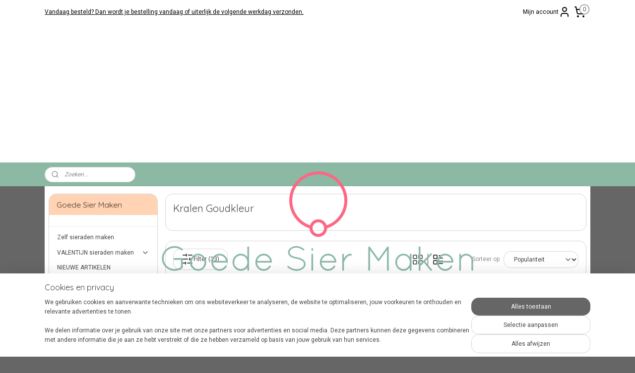

--- FILE ---
content_type: text/html; charset=UTF-8
request_url: https://www.goedesiermaken.nl/c-2993684/kralen-goudkleur/
body_size: 37563
content:
<!DOCTYPE html>
<!--[if lt IE 7]>
<html lang="nl"
      class="no-js lt-ie9 lt-ie8 lt-ie7 secure"> <![endif]-->
<!--[if IE 7]>
<html lang="nl"
      class="no-js lt-ie9 lt-ie8 is-ie7 secure"> <![endif]-->
<!--[if IE 8]>
<html lang="nl"
      class="no-js lt-ie9 is-ie8 secure"> <![endif]-->
<!--[if gt IE 8]><!-->
<html lang="nl" class="no-js secure">
<!--<![endif]-->
<head prefix="og: http://ogp.me/ns#">
    <meta http-equiv="Content-Type" content="text/html; charset=UTF-8"/>

    <title>Kralen Goudkleur | Goede Sier Maken</title>
    <meta name="robots" content="noarchive"/>
    <meta name="robots" content="index,follow,noodp,noydir"/>
    
    <meta name="verify-v1" content="3yYV-OhkNjHPwneHl2ECaRdeKeBrTnMJ9pnmaPJRoqU"/>
        <meta name="google-site-verification" content="3yYV-OhkNjHPwneHl2ECaRdeKeBrTnMJ9pnmaPJRoqU"/>
    <meta name="viewport" content="width=device-width, initial-scale=1.0"/>
    <meta name="revisit-after" content="1 days"/>
    <meta name="generator" content="Mijnwebwinkel"/>
    <meta name="web_author" content="https://www.mijnwebwinkel.nl/"/>

    

    <meta property="og:site_name" content="Goede Sier Maken"/>

    <meta property="og:title" content="Kralen Goudkleur"/>
    <meta property="og:description" content=""/>
    <meta property="og:type" content="website"/>
    <meta property="og:image" content="https://cdn.myonlinestore.eu/94098792-6be1-11e9-a722-44a8421b9960/image/cache/full/f414ef387d466b6b587aa4132b3af7366467855f.jpg"/>
        <meta property="og:image" content="https://cdn.myonlinestore.eu/94098792-6be1-11e9-a722-44a8421b9960/image/cache/full/71f98b8a0537288444a441837581416bf868f712.jpg"/>
        <meta property="og:image" content="https://cdn.myonlinestore.eu/94098792-6be1-11e9-a722-44a8421b9960/image/cache/full/23518539f9b914d60dc34712a19027cefa79e010.jpg"/>
        <meta property="og:image" content="https://cdn.myonlinestore.eu/94098792-6be1-11e9-a722-44a8421b9960/image/cache/full/b6f425c355b232cf60e1140522764fd5cc027bbd.jpg"/>
        <meta property="og:image" content="https://cdn.myonlinestore.eu/94098792-6be1-11e9-a722-44a8421b9960/image/cache/full/d120450c83898fd88a6d6aacb074b4484967b5c9.jpg"/>
        <meta property="og:image" content="https://cdn.myonlinestore.eu/94098792-6be1-11e9-a722-44a8421b9960/image/cache/full/4bd0ae217ff9475799d9419106a16d10d4ff32d1.jpg"/>
        <meta property="og:image" content="https://cdn.myonlinestore.eu/94098792-6be1-11e9-a722-44a8421b9960/image/cache/full/cc44bcd76dc3b710a243438a2312e4def43795f7.jpg"/>
        <meta property="og:image" content="https://cdn.myonlinestore.eu/94098792-6be1-11e9-a722-44a8421b9960/image/cache/full/edbd0c75a84098a0e883f81555cf61e9084cfea7.jpg"/>
        <meta property="og:image" content="https://cdn.myonlinestore.eu/94098792-6be1-11e9-a722-44a8421b9960/image/cache/full/40818617f5c5d26a02d9429e52043384eb97735a.jpg"/>
        <meta property="og:image" content="https://cdn.myonlinestore.eu/94098792-6be1-11e9-a722-44a8421b9960/image/cache/full/f25869175f06703e9b7bc81be9ffee5eb768ca2d.jpg"/>
        <meta property="og:image" content="https://cdn.myonlinestore.eu/94098792-6be1-11e9-a722-44a8421b9960/image/cache/full/2cd9f704d69170ae906e44a1d37e54202b9db923.jpg"/>
        <meta property="og:image" content="https://cdn.myonlinestore.eu/94098792-6be1-11e9-a722-44a8421b9960/image/cache/full/485fd3a3e322990cf23b4c686e90c4ace175ee6b.jpg"/>
        <meta property="og:url" content="https://www.goedesiermaken.nl/c-2993684/kralen-goudkleur/"/>

    <link rel="preload" as="style" href="https://static.myonlinestore.eu/assets/../js/fancybox/jquery.fancybox.css?20260114074236"
          onload="this.onload=null;this.rel='stylesheet'">
    <noscript>
        <link rel="stylesheet" href="https://static.myonlinestore.eu/assets/../js/fancybox/jquery.fancybox.css?20260114074236">
    </noscript>

    <link rel="stylesheet" type="text/css" href="https://asset.myonlinestore.eu/8IJ4R4agXGq6YapiflZOxY7hYT5c4OP.css"/>

    <link rel="preload" as="style" href="https://static.myonlinestore.eu/assets/../fonts/fontawesome-6.4.2/css/fontawesome.min.css?20260114074236"
          onload="this.onload=null;this.rel='stylesheet'">
    <link rel="preload" as="style" href="https://static.myonlinestore.eu/assets/../fonts/fontawesome-6.4.2/css/solid.min.css?20260114074236"
          onload="this.onload=null;this.rel='stylesheet'">
    <link rel="preload" as="style" href="https://static.myonlinestore.eu/assets/../fonts/fontawesome-6.4.2/css/brands.min.css?20260114074236"
          onload="this.onload=null;this.rel='stylesheet'">
    <link rel="preload" as="style" href="https://static.myonlinestore.eu/assets/../fonts/fontawesome-6.4.2/css/v4-shims.min.css?20260114074236"
          onload="this.onload=null;this.rel='stylesheet'">
    <noscript>
        <link rel="stylesheet" href="https://static.myonlinestore.eu/assets/../fonts/font-awesome-4.1.0/css/font-awesome.4.1.0.min.css?20260114074236">
    </noscript>

    <link rel="preconnect" href="https://static.myonlinestore.eu/" crossorigin />
    <link rel="dns-prefetch" href="https://static.myonlinestore.eu/" />
    <link rel="preconnect" href="https://cdn.myonlinestore.eu" crossorigin />
    <link rel="dns-prefetch" href="https://cdn.myonlinestore.eu" />

    <script type="text/javascript" src="https://static.myonlinestore.eu/assets/../js/modernizr.js?20260114074236"></script>
        
    <link rel="canonical" href="https://www.goedesiermaken.nl/c-2993684/kralen-goudkleur/"/>
    <link rel="icon" type="image/png" href="https://cdn.myonlinestore.eu/94098792-6be1-11e9-a722-44a8421b9960/favicon-16x16.png?t=1768559561"
              sizes="16x16"/>
    <link rel="icon" type="image/png" href="https://cdn.myonlinestore.eu/94098792-6be1-11e9-a722-44a8421b9960/favicon-32x32.png?t=1768559561"
              sizes="32x32"/>
    <link rel="icon" type="image/png" href="https://cdn.myonlinestore.eu/94098792-6be1-11e9-a722-44a8421b9960/favicon-96x96.png?t=1768559561"
              sizes="96x96"/>
    <script>
        var _rollbarConfig = {
        accessToken: 'd57a2075769e4401ab611d78421f1c89',
        captureUncaught: false,
        captureUnhandledRejections: false,
        verbose: false,
        payload: {
            environment: 'prod',
            person: {
                id: 340304,
            },
            ignoredMessages: [
                'request aborted',
                'network error',
                'timeout'
            ]
        },
        reportLevel: 'error'
    };
    // Rollbar Snippet
    !function(r){var e={};function o(n){if(e[n])return e[n].exports;var t=e[n]={i:n,l:!1,exports:{}};return r[n].call(t.exports,t,t.exports,o),t.l=!0,t.exports}o.m=r,o.c=e,o.d=function(r,e,n){o.o(r,e)||Object.defineProperty(r,e,{enumerable:!0,get:n})},o.r=function(r){"undefined"!=typeof Symbol&&Symbol.toStringTag&&Object.defineProperty(r,Symbol.toStringTag,{value:"Module"}),Object.defineProperty(r,"__esModule",{value:!0})},o.t=function(r,e){if(1&e&&(r=o(r)),8&e)return r;if(4&e&&"object"==typeof r&&r&&r.__esModule)return r;var n=Object.create(null);if(o.r(n),Object.defineProperty(n,"default",{enumerable:!0,value:r}),2&e&&"string"!=typeof r)for(var t in r)o.d(n,t,function(e){return r[e]}.bind(null,t));return n},o.n=function(r){var e=r&&r.__esModule?function(){return r.default}:function(){return r};return o.d(e,"a",e),e},o.o=function(r,e){return Object.prototype.hasOwnProperty.call(r,e)},o.p="",o(o.s=0)}([function(r,e,o){var n=o(1),t=o(4);_rollbarConfig=_rollbarConfig||{},_rollbarConfig.rollbarJsUrl=_rollbarConfig.rollbarJsUrl||"https://cdnjs.cloudflare.com/ajax/libs/rollbar.js/2.14.4/rollbar.min.js",_rollbarConfig.async=void 0===_rollbarConfig.async||_rollbarConfig.async;var a=n.setupShim(window,_rollbarConfig),l=t(_rollbarConfig);window.rollbar=n.Rollbar,a.loadFull(window,document,!_rollbarConfig.async,_rollbarConfig,l)},function(r,e,o){var n=o(2);function t(r){return function(){try{return r.apply(this,arguments)}catch(r){try{console.error("[Rollbar]: Internal error",r)}catch(r){}}}}var a=0;function l(r,e){this.options=r,this._rollbarOldOnError=null;var o=a++;this.shimId=function(){return o},"undefined"!=typeof window&&window._rollbarShims&&(window._rollbarShims[o]={handler:e,messages:[]})}var i=o(3),s=function(r,e){return new l(r,e)},d=function(r){return new i(s,r)};function c(r){return t(function(){var e=Array.prototype.slice.call(arguments,0),o={shim:this,method:r,args:e,ts:new Date};window._rollbarShims[this.shimId()].messages.push(o)})}l.prototype.loadFull=function(r,e,o,n,a){var l=!1,i=e.createElement("script"),s=e.getElementsByTagName("script")[0],d=s.parentNode;i.crossOrigin="",i.src=n.rollbarJsUrl,o||(i.async=!0),i.onload=i.onreadystatechange=t(function(){if(!(l||this.readyState&&"loaded"!==this.readyState&&"complete"!==this.readyState)){i.onload=i.onreadystatechange=null;try{d.removeChild(i)}catch(r){}l=!0,function(){var e;if(void 0===r._rollbarDidLoad){e=new Error("rollbar.js did not load");for(var o,n,t,l,i=0;o=r._rollbarShims[i++];)for(o=o.messages||[];n=o.shift();)for(t=n.args||[],i=0;i<t.length;++i)if("function"==typeof(l=t[i])){l(e);break}}"function"==typeof a&&a(e)}()}}),d.insertBefore(i,s)},l.prototype.wrap=function(r,e,o){try{var n;if(n="function"==typeof e?e:function(){return e||{}},"function"!=typeof r)return r;if(r._isWrap)return r;if(!r._rollbar_wrapped&&(r._rollbar_wrapped=function(){o&&"function"==typeof o&&o.apply(this,arguments);try{return r.apply(this,arguments)}catch(o){var e=o;throw e&&("string"==typeof e&&(e=new String(e)),e._rollbarContext=n()||{},e._rollbarContext._wrappedSource=r.toString(),window._rollbarWrappedError=e),e}},r._rollbar_wrapped._isWrap=!0,r.hasOwnProperty))for(var t in r)r.hasOwnProperty(t)&&(r._rollbar_wrapped[t]=r[t]);return r._rollbar_wrapped}catch(e){return r}};for(var p="log,debug,info,warn,warning,error,critical,global,configure,handleUncaughtException,handleAnonymousErrors,handleUnhandledRejection,captureEvent,captureDomContentLoaded,captureLoad".split(","),u=0;u<p.length;++u)l.prototype[p[u]]=c(p[u]);r.exports={setupShim:function(r,e){if(r){var o=e.globalAlias||"Rollbar";if("object"==typeof r[o])return r[o];r._rollbarShims={},r._rollbarWrappedError=null;var a=new d(e);return t(function(){e.captureUncaught&&(a._rollbarOldOnError=r.onerror,n.captureUncaughtExceptions(r,a,!0),e.wrapGlobalEventHandlers&&n.wrapGlobals(r,a,!0)),e.captureUnhandledRejections&&n.captureUnhandledRejections(r,a,!0);var t=e.autoInstrument;return!1!==e.enabled&&(void 0===t||!0===t||"object"==typeof t&&t.network)&&r.addEventListener&&(r.addEventListener("load",a.captureLoad.bind(a)),r.addEventListener("DOMContentLoaded",a.captureDomContentLoaded.bind(a))),r[o]=a,a})()}},Rollbar:d}},function(r,e){function o(r,e,o){if(e.hasOwnProperty&&e.hasOwnProperty("addEventListener")){for(var n=e.addEventListener;n._rollbarOldAdd&&n.belongsToShim;)n=n._rollbarOldAdd;var t=function(e,o,t){n.call(this,e,r.wrap(o),t)};t._rollbarOldAdd=n,t.belongsToShim=o,e.addEventListener=t;for(var a=e.removeEventListener;a._rollbarOldRemove&&a.belongsToShim;)a=a._rollbarOldRemove;var l=function(r,e,o){a.call(this,r,e&&e._rollbar_wrapped||e,o)};l._rollbarOldRemove=a,l.belongsToShim=o,e.removeEventListener=l}}r.exports={captureUncaughtExceptions:function(r,e,o){if(r){var n;if("function"==typeof e._rollbarOldOnError)n=e._rollbarOldOnError;else if(r.onerror){for(n=r.onerror;n._rollbarOldOnError;)n=n._rollbarOldOnError;e._rollbarOldOnError=n}e.handleAnonymousErrors();var t=function(){var o=Array.prototype.slice.call(arguments,0);!function(r,e,o,n){r._rollbarWrappedError&&(n[4]||(n[4]=r._rollbarWrappedError),n[5]||(n[5]=r._rollbarWrappedError._rollbarContext),r._rollbarWrappedError=null);var t=e.handleUncaughtException.apply(e,n);o&&o.apply(r,n),"anonymous"===t&&(e.anonymousErrorsPending+=1)}(r,e,n,o)};o&&(t._rollbarOldOnError=n),r.onerror=t}},captureUnhandledRejections:function(r,e,o){if(r){"function"==typeof r._rollbarURH&&r._rollbarURH.belongsToShim&&r.removeEventListener("unhandledrejection",r._rollbarURH);var n=function(r){var o,n,t;try{o=r.reason}catch(r){o=void 0}try{n=r.promise}catch(r){n="[unhandledrejection] error getting `promise` from event"}try{t=r.detail,!o&&t&&(o=t.reason,n=t.promise)}catch(r){}o||(o="[unhandledrejection] error getting `reason` from event"),e&&e.handleUnhandledRejection&&e.handleUnhandledRejection(o,n)};n.belongsToShim=o,r._rollbarURH=n,r.addEventListener("unhandledrejection",n)}},wrapGlobals:function(r,e,n){if(r){var t,a,l="EventTarget,Window,Node,ApplicationCache,AudioTrackList,ChannelMergerNode,CryptoOperation,EventSource,FileReader,HTMLUnknownElement,IDBDatabase,IDBRequest,IDBTransaction,KeyOperation,MediaController,MessagePort,ModalWindow,Notification,SVGElementInstance,Screen,TextTrack,TextTrackCue,TextTrackList,WebSocket,WebSocketWorker,Worker,XMLHttpRequest,XMLHttpRequestEventTarget,XMLHttpRequestUpload".split(",");for(t=0;t<l.length;++t)r[a=l[t]]&&r[a].prototype&&o(e,r[a].prototype,n)}}}},function(r,e){function o(r,e){this.impl=r(e,this),this.options=e,function(r){for(var e=function(r){return function(){var e=Array.prototype.slice.call(arguments,0);if(this.impl[r])return this.impl[r].apply(this.impl,e)}},o="log,debug,info,warn,warning,error,critical,global,configure,handleUncaughtException,handleAnonymousErrors,handleUnhandledRejection,_createItem,wrap,loadFull,shimId,captureEvent,captureDomContentLoaded,captureLoad".split(","),n=0;n<o.length;n++)r[o[n]]=e(o[n])}(o.prototype)}o.prototype._swapAndProcessMessages=function(r,e){var o,n,t;for(this.impl=r(this.options);o=e.shift();)n=o.method,t=o.args,this[n]&&"function"==typeof this[n]&&("captureDomContentLoaded"===n||"captureLoad"===n?this[n].apply(this,[t[0],o.ts]):this[n].apply(this,t));return this},r.exports=o},function(r,e){r.exports=function(r){return function(e){if(!e&&!window._rollbarInitialized){for(var o,n,t=(r=r||{}).globalAlias||"Rollbar",a=window.rollbar,l=function(r){return new a(r)},i=0;o=window._rollbarShims[i++];)n||(n=o.handler),o.handler._swapAndProcessMessages(l,o.messages);window[t]=n,window._rollbarInitialized=!0}}}}]);
    // End Rollbar Snippet
    </script>
    <script defer type="text/javascript" src="https://static.myonlinestore.eu/assets/../js/jquery.min.js?20260114074236"></script><script defer type="text/javascript" src="https://static.myonlinestore.eu/assets/../js/mww/shop.js?20260114074236"></script><script defer type="text/javascript" src="https://static.myonlinestore.eu/assets/../js/mww/shop/category.js?20260114074236"></script><script defer type="text/javascript" src="https://static.myonlinestore.eu/assets/../js/fancybox/jquery.fancybox.pack.js?20260114074236"></script><script defer type="text/javascript" src="https://static.myonlinestore.eu/assets/../js/fancybox/jquery.fancybox-thumbs.js?20260114074236"></script><script defer type="text/javascript" src="https://static.myonlinestore.eu/assets/../js/mww/image.js?20260114074236"></script><script defer type="text/javascript" src="https://static.myonlinestore.eu/assets/../js/mww/navigation.js?20260114074236"></script><script defer type="text/javascript" src="https://static.myonlinestore.eu/assets/../js/delay.js?20260114074236"></script><script defer type="text/javascript" src="https://static.myonlinestore.eu/assets/../js/mww/ajax.js?20260114074236"></script><script defer type="text/javascript" src="https://static.myonlinestore.eu/assets/../js/foundation/foundation.min.js?20260114074236"></script><script defer type="text/javascript" src="https://static.myonlinestore.eu/assets/../js/foundation/foundation/foundation.topbar.js?20260114074236"></script><script defer type="text/javascript" src="https://static.myonlinestore.eu/assets/../js/foundation/foundation/foundation.tooltip.js?20260114074236"></script><script defer type="text/javascript" src="https://static.myonlinestore.eu/assets/../js/mww/deferred.js?20260114074236"></script>
        <script src="https://static.myonlinestore.eu/assets/webpack/bootstrapper.ce10832e.js"></script>
    
    <script src="https://static.myonlinestore.eu/assets/webpack/vendor.85ea91e8.js" defer></script><script src="https://static.myonlinestore.eu/assets/webpack/main.c5872b2c.js" defer></script>
    
    <script src="https://static.myonlinestore.eu/assets/webpack/webcomponents.377dc92a.js" defer></script>
    
    <script src="https://static.myonlinestore.eu/assets/webpack/render.8395a26c.js" defer></script>

    <script>
        window.bootstrapper.add(new Strap('marketingScripts', []));
    </script>
        <script>
  window.dataLayer = window.dataLayer || [];

  function gtag() {
    dataLayer.push(arguments);
  }

    gtag(
    "consent",
    "default",
    {
      "ad_storage": "denied",
      "ad_user_data": "denied",
      "ad_personalization": "denied",
      "analytics_storage": "denied",
      "security_storage": "granted",
      "personalization_storage": "denied",
      "functionality_storage": "denied",
    }
  );

  gtag("js", new Date());
  gtag("config", 'G-HSRC51ENF9', { "groups": "myonlinestore" });gtag("config", 'G-C8TWYW1HPQ');</script>
<script async src="https://www.googletagmanager.com/gtag/js?id=G-HSRC51ENF9"></script>
        <script>
        
    </script>
        
<script>
    var marketingStrapId = 'marketingScripts'
    var marketingScripts = window.bootstrapper.use(marketingStrapId);

    if (marketingScripts === null) {
        marketingScripts = [];
    }

    
    window.bootstrapper.update(new Strap(marketingStrapId, marketingScripts));
</script>
    <noscript>
        <style>ul.products li {
                opacity: 1 !important;
            }</style>
    </noscript>

            <script>
                (function (w, d, s, l, i) {
            w[l] = w[l] || [];
            w[l].push({
                'gtm.start':
                    new Date().getTime(), event: 'gtm.js'
            });
            var f = d.getElementsByTagName(s)[0],
                j = d.createElement(s), dl = l != 'dataLayer' ? '&l=' + l : '';
            j.async = true;
            j.src =
                'https://www.googletagmanager.com/gtm.js?id=' + i + dl;
            f.parentNode.insertBefore(j, f);
        })(window, document, 'script', 'dataLayer', 'GTM-MSQ3L6L');
            </script>

</head>
<body    class="lang-nl_NL layout-width-1100 threeColumn">

    <noscript>
                    <iframe src="https://www.googletagmanager.com/ns.html?id=GTM-MSQ3L6L" height="0" width="0"
                    style="display:none;visibility:hidden"></iframe>
            </noscript>


<header>
    <a tabindex="0" id="skip-link" class="button screen-reader-text" href="#content">Spring naar de hoofdtekst</a>
</header>


<div id="react_element__filter"></div>

<div class="site-container">
    <div class="inner-wrap">
                    <nav class="tab-bar mobile-navigation custom-topbar ">
    <section class="left-button" style="display: none;">
        <a class="mobile-nav-button"
           href="#" data-react-trigger="mobile-navigation-toggle">
                <div   
    aria-hidden role="img"
    class="icon icon--sf-menu
        "
    >
    <svg><use xlink:href="#sf-menu"></use></svg>
    </div>
&#160;
                <span>Menu</span>        </a>
    </section>
    <section class="title-section">
        <span class="title">Goede Sier Maken</span>
    </section>
    <section class="right-button">

                                            <a href="javascript:void(0)" class="foldout-account">
                    <span class="profile-icon"
                          data-logged-in="false">    <div   
    aria-hidden role="img"
    class="icon icon--sf-user
        "
    >
    <svg><use xlink:href="#sf-user"></use></svg>
    </div>
</span>
                    <span class="profile-icon" data-logged-in="true"
                          style="display: none">    <div   
    aria-hidden role="img"
    class="icon icon--sf-user-check
        "
    >
    <svg><use xlink:href="#sf-user-check"></use></svg>
    </div>
</span>
                </a>
                                    
        <a href="/cart/" class="cart-icon hidden">
                <div   
    aria-hidden role="img"
    class="icon icon--sf-shopping-cart
        "
    >
    <svg><use xlink:href="#sf-shopping-cart"></use></svg>
    </div>
            <span class="cart-count" style="display: none"></span>
        </a>
    </section>
</nav>
        
        
        <div class="bg-container custom-css-container"             data-active-language="nl"
            data-current-date="17-01-2026"
            data-category-id="2993684"
            data-article-id="unknown"
            data-article-category-id="unknown"
            data-article-name="unknown"
        >
            <noscript class="no-js-message">
                <div class="inner">
                    Javascript is uitgeschakeld.


Zonder Javascript is het niet mogelijk bestellingen te plaatsen in deze webwinkel en zijn een aantal functionaliteiten niet beschikbaar.
                </div>
            </noscript>

            <div id="header">
                <div id="react_root"><!-- --></div>
                <div
                    class="header-bar-top">
                                                
<div class="row header-bar-inner" data-bar-position="top" data-options="sticky_on: large; is_hover: true; scrolltop: true;" data-topbar>
    <section class="top-bar-section">
                                    <div class="module-container shortcuts align-left">
                    <div class="module moduleShortcuts">
                    <a href="/c-2491256/verzenden-en-retourneren/" class="header_link"
                                >Vandaag besteld? Dan wordt je bestelling vandaag of uiterlijk de volgende werkdag verzonden. </a>
            </div>

                </div>
                                                <div class="module-container myaccount align-right2">
                    
<div class="module my-account-bar">
            <a href="javascript:void(0)" class="foldout-account">
            Mijn account     <div   
    aria-hidden role="img"
    class="icon icon--sf-user
        "
    >
    <svg><use xlink:href="#sf-user"></use></svg>
    </div>
        </a>
        <div class="saveforlater-counter-topbar" id="react_element__saveforlater-topbar-counter"
             data-show-counter=""></div>
        <div class="my-account-overlay"></div>
        <div class="hidden-account-details">
            <div class="invisible-hover-area">
                <div class="header">
                    <div class="header-text">Mijn account</div>
                    <div class="close-button">
                            <div   
    aria-hidden role="img"
    class="icon icon--close-button icon--sf-x
        "
            title="close-button"
    >
    <svg><use xlink:href="#sf-x"></use></svg>
    </div>
                    </div>
                </div>
                <div class="scrollable">
                    <h3 class="existing-customer">Inloggen</h3>
                    <div class="form-group">
                        <form accept-charset="UTF-8" name=""
          method="post" action="/customer/login/?referer=/c-2993684/kralen-goudkleur/" class="legacy" id="login_form">
                        <script>
    document.addEventListener("DOMContentLoaded", function () {
        Array.from(document.querySelectorAll("#login_form")).map(
            form => form.addEventListener("submit", function () {
                Array.from(document.querySelectorAll("#login")).map(button => button.disabled = true);
            })
        );
    });
</script>
                        
                        <div class="form-group        ">
    <label class="control-label required" for="customer_account_username">E-mailadres</label><div class="control-group">
            <div class="control-container   no-errors    ">
                                <input type="email"
            id="customer_account_username" name="_username" required="required" class="default form-control" maxlength="100"
                                                    data-validator-range="0-0"
                />
                    </div>
                                </div>
</div>
    
                        <div class="form-group        ">
    <label class="control-label required" for="customer_account_password">Wachtwoord</label><div class="control-group">
            <div class="control-container   no-errors    ">
                                <input type="password"
            id="customer_account_password" name="_password" required="required" class="default form-control" maxlength="64"
                                                    data-validator-range="0-0"
                />
                    </div>
                                </div>
</div>
    
                        <div class="form-row buttons">
                            <button type="submit" id="login" name="login" class="btn">
                                Inloggen
                            </button>
                        </div>
                        <input type="hidden"
            id="_csrf_token" name="_csrf_token" class="form-control"
            value="3ac73.xCElwnv-ddYo5yBegwsDNY9IPZ8NYv9uSq86p4yhvjU.qk9Q9RarI79Ys20xt2AzW94Dec08M7knDeNewNbP9F73dmOoH5U6s06TcQ"                                         data-validator-range="0-0"
                />
        </form>
                    </div>
                    <a class="forgot-password-link" href="/customer/forgot-password/">Wachtwoord vergeten?</a>
                                            <hr/>
                        <h3 class="without-account">Geen account?</h3>
                        <p>
                            Met een account kun je sneller bestellen en heb je een overzicht van je eerdere bestellingen.
                        </p>
                        <a href="https://www.goedesiermaken.nl/customer/register/?referer=/c-2993684/kralen-goudkleur/"
                           class="btn">Account aanmaken</a>
                                    </div>
            </div>
        </div>
    </div>

                </div>
                                                <div class="module-container cart align-right">
                    
<div class="header-cart module moduleCartCompact" data-ajax-cart-replace="true" data-productcount="0">
            <a href="/cart/?category_id=2993684" class="foldout-cart">
                <div   
    aria-hidden role="img"
    class="icon icon--sf-shopping-cart
        "
            title="Winkelwagen"
    >
    <svg><use xlink:href="#sf-shopping-cart"></use></svg>
    </div>
            <span class="count">0</span>
        </a>
        <div class="hidden-cart-details">
            <div class="invisible-hover-area">
                <div data-mobile-cart-replace="true" class="cart-details">
                                            <div class="cart-summary">
                            Geen artikelen in winkelwagen.
                        </div>
                                    </div>

                            </div>
        </div>
    </div>

                </div>
                        </section>
</div>

                                    </div>

                

        
                
            

<sf-header-image
    class="web-component"
    header-element-height="280px"
    align="center"
    store-name="Goede Sier Maken"
    store-url="https://www.goedesiermaken.nl/"
    background-image-url=""
    mobile-background-image-url=""
    logo-custom-width=""
    logo-custom-height=""
    page-column-width="1100"
    style="
        height: 280px;

        --background-color: #FFFFFF;
        --background-height: 280px;
        --background-aspect-ratio: 1;
        --scaling-background-aspect-ratio: 2.75;
        --mobile-background-height: 0px;
        --mobile-background-aspect-ratio: 1;
        --color: #7B3D82;
        --logo-custom-width: auto;
        --logo-custom-height: auto;
        --logo-aspect-ratio: 2.3714285714286
        ">
            <a href="https://www.goedesiermaken.nl/" slot="logo" style="max-height: 100%;">
            <img
                src="https://cdn.myonlinestore.eu/94098792-6be1-11e9-a722-44a8421b9960/logo_large.png?t=1768559561"
                alt="Goede Sier Maken"
                style="
                    width: 664px;
                    height: 100%;
                    display: block;
                    max-height: 400px;
                    "
            />
        </a>
    </sf-header-image>
                <div class="header-bar-bottom">
                                                
<div class="row header-bar-inner" data-bar-position="header" data-options="sticky_on: large; is_hover: true; scrolltop: true;" data-topbar>
    <section class="top-bar-section">
                                    <div class="module-container search align-left">
                    <div class="react_element__searchbox" 
    data-post-url="/search/" 
    data-search-phrase=""></div>

                </div>
                        </section>
</div>

                                    </div>
            </div>

                            <div class="mega-menu-overlay"></div>
            
            
            <div id="content" class="columncount-2">
                <div class="row">
                                                                                                                            <div class="columns large-11 medium-10 medium-push-4 large-push-3" id="centercolumn">
    
    
                                <script>
        window.bootstrapper.add(new Strap('filters', [{"__typename":"ProductAttributeListFilter","id":"32ba13ad-a4ca-452e-b6c3-8f1a97b171f0","position":-1,"type":"LIST","name":"Maat","attribute":{"code":""},"values":{"edges":[{"node":{"__typename":"LabeledProductValue","value":"89434","label":"2mm"}},{"node":{"__typename":"LabeledProductValue","value":"105023","label":"2.5mm"}},{"node":{"__typename":"LabeledProductValue","value":"89433","label":"3mm"}},{"node":{"__typename":"LabeledProductValue","value":"89432","label":"4mm"}},{"node":{"__typename":"LabeledProductValue","value":"89431","label":"5mm"}},{"node":{"__typename":"LabeledProductValue","value":"89430","label":"6mm"}},{"node":{"__typename":"LabeledProductValue","value":"89429","label":"7mm"}},{"node":{"__typename":"LabeledProductValue","value":"89424","label":"8mm"}},{"node":{"__typename":"LabeledProductValue","value":"89525","label":"8x6mm"}},{"node":{"__typename":"LabeledProductValue","value":"89423","label":"9mm"}},{"node":{"__typename":"LabeledProductValue","value":"89422","label":"10mm"}},{"node":{"__typename":"LabeledProductValue","value":"89421","label":"11mm"}},{"node":{"__typename":"LabeledProductValue","value":"89420","label":"12mm"}},{"node":{"__typename":"LabeledProductValue","value":"94443","label":"13mm"}},{"node":{"__typename":"LabeledProductValue","value":"89419","label":"15mm"}},{"node":{"__typename":"LabeledProductValue","value":"111778","label":"31mm"}}]}},{"__typename":"ProductAttributeListFilter","id":"65751aef-7bd8-4697-807d-f1feddc36bac","position":-1,"type":"LIST","name":"Materiaal","attribute":{"code":""},"values":{"edges":[{"node":{"__typename":"LabeledProductValue","value":"89475","label":"metaal"}},{"node":{"__typename":"LabeledProductValue","value":"89489","label":"natuursteen \/ (half) edelsteen"}}]}},{"__typename":"ProductAttributeListFilter","id":"48e1e981-2b6c-4bce-b653-982e671d87bb","position":-1,"type":"LIST","name":"Kleurcategorie","attribute":{"code":""},"values":{"edges":[{"node":{"__typename":"LabeledProductValue","value":"89471","label":"brons"}},{"node":{"__typename":"LabeledProductValue","value":"89466","label":"bruin"}},{"node":{"__typename":"LabeledProductValue","value":"89519","label":"goud"}},{"node":{"__typename":"LabeledProductValue","value":"89464","label":"groen"}}]}},{"__typename":"ProductAttributeListFilter","id":"02818198-e8b3-4f3b-8dc6-59d3c5a9d0ee","position":-1,"type":"LIST","name":"Vorm","attribute":{"code":""},"values":{"edges":[{"node":{"__typename":"LabeledProductValue","value":"91306","label":"blad\/veer\/natuur"}},{"node":{"__typename":"LabeledProductValue","value":"89447","label":"bloem"}},{"node":{"__typename":"LabeledProductValue","value":"89526","label":"buis"}},{"node":{"__typename":"LabeledProductValue","value":"128364","label":"dier"}},{"node":{"__typename":"LabeledProductValue","value":"89439","label":"disc"}},{"node":{"__typename":"LabeledProductValue","value":"89446","label":"hart"}},{"node":{"__typename":"LabeledProductValue","value":"97290","label":"kubus"}},{"node":{"__typename":"LabeledProductValue","value":"89437","label":"ovaal"}},{"node":{"__typename":"LabeledProductValue","value":"89522","label":"overig"}},{"node":{"__typename":"LabeledProductValue","value":"89438","label":"ring"}},{"node":{"__typename":"LabeledProductValue","value":"89436","label":"rond"}},{"node":{"__typename":"LabeledProductValue","value":"89448","label":"schelp"}},{"node":{"__typename":"LabeledProductValue","value":"89440","label":"schijf"}}]}}]));
        window.bootstrapper.add(new Strap('criteria', ));
    </script>
    
                        
                        <div class="intro rte_content">
                    <h1>Kralen Goudkleur</h1>
                            
            </div>



    
    
        <div id="react_element__category-events"><!-- --></div>
    
        <div class="prev_next top display_mode_5">
    <div class="row collapse overviewOptions">
        <div class="overviewOptions-item filter-toggle">
                                        <button data-react-trigger="filter-toggle" class="btn">
                        <span
    aria-hidden role="img"
    class="icon icon--sf-filter
        "
    >
    <svg><use xlink:href="#sf-filter"></use></svg>
    </span>
                    Filter
                    (33)
                </button>
            
                                        <div class="sorting-selection-mobile">
                    <div class="sortingSelect">
                        <div class="inline-select">
                            <span class="sorting-selection-mobile-icon inline-select-icon">
                                    <span
    aria-hidden role="img"
    class="icon icon--sf-arrow-down-up
        "
    >
    <svg><use xlink:href="#sf-arrow-down-up"></use></svg>
    </span>
                            </span>
                            <select onchange="mww.shop.category.sortArticles(event)" aria-label="Sorteer op">
                                <option value="0">
                                    Populariteit</option>
                                <option  value="1">
                                    Laagste prijs</option>
                                <option  value="2">
                                    Hoogste prijs</option>
                                <option  value="3">
                                    A - Z</option>
                                <option  value="4">
                                    Z - A</option>
                                <option  value="5">
                                    Nieuw - Oud</option>
                                <option  value="6">
                                    Oud - Nieuw</option>
                            </select>
                            <span class="inline-select-icon">
                                    <span
    aria-hidden role="img"
    class="icon icon--sf-chevron-down
        "
    >
    <svg><use xlink:href="#sf-chevron-down"></use></svg>
    </span>
                            </span>
                        </div>
                    </div>
                </div>
                    </div>
        <div class="overviewOptions-item">
                                        <div class="page-list-style">
                    <a class="gridButton active" data-type="flexbox" href="#">
                            <div   
    aria-hidden role="img"
    class="icon icon--sf-layout-grid
        "
            title="grid"
    >
    <svg><use xlink:href="#sf-layout-grid"></use></svg>
    </div>
                    </a>
                    <div class="page-list-style-divider"></div>
                    <a class="listButton " data-type="list" href="#">
                            <div   
    aria-hidden role="img"
    class="icon icon--sf-layout-list
        "
            title="list"
    >
    <svg><use xlink:href="#sf-layout-list"></use></svg>
    </div>
                    </a>
                </div>
                                                                            <div class="sorting-selection-desktop">
                    <div class="sortingSelect">
                        <span class="prefix">
                            Sorteer op</span>
                        <div class="inline-select">
                            <select onchange="mww.shop.category.sortArticles(event)" aria-label="Sorteer op">
                                <option value="0">
                                    Populariteit</option>
                                <option  value="1">
                                    Laagste prijs</option>
                                <option  value="2">
                                    Hoogste prijs</option>
                                <option  value="3">
                                    A - Z</option>
                                <option  value="4">
                                    Z - A</option>
                                <option  value="5">
                                    Nieuw - Oud</option>
                                <option  value="6">
                                    Oud - Nieuw</option>
                            </select>
                            <span class="inline-select-icon">
                                    <span
    aria-hidden role="img"
    class="icon icon--sf-chevron-down
        "
    >
    <svg><use xlink:href="#sf-chevron-down"></use></svg>
    </span>
                            </span>
                        </div>
                    </div>
                </div>
                    </div>
    </div>
</div>

                

<ul class="products flexbox">
                        <li id="article_100465557" class="has-badge"><span class="row-top"><a href="https://www.goedesiermaken.nl/a-100465557/kralen-goudkleur/kraaltje-goud-ca-2mm/" title="Kraaltje goud - ca. 2mm"
           class="badge small"><p>50 stuks</p></a><a href="https://cdn.myonlinestore.eu/94098792-6be1-11e9-a722-44a8421b9960/image/cache/full/58c219b69c669ac862a5990de80b1c8a37d233fc.jpg?20260114074236" class="fancybox zoom" rel="overview"
           title="Kraaltje goud - ca. 2mm"
           data-product-url="https://www.goedesiermaken.nl/a-100465557/kralen-goudkleur/kraaltje-goud-ca-2mm/"><div   
    aria-hidden role="img"
    class="icon icon--sf-zoom-in
        "
            title="zoom-in"
    ><svg><use xlink:href="#sf-zoom-in"></use></svg></div></a><a href="https://www.goedesiermaken.nl/a-100465557/kralen-goudkleur/kraaltje-goud-ca-2mm/" class="image" title="Kraaltje goud - ca. 2mm"
           style="background-image: url(https://cdn.myonlinestore.eu/94098792-6be1-11e9-a722-44a8421b9960/image/cache/article/58c219b69c669ac862a5990de80b1c8a37d233fc.jpg?20260114074236);"><img src="https://cdn.myonlinestore.eu/94098792-6be1-11e9-a722-44a8421b9960/image/cache/article/58c219b69c669ac862a5990de80b1c8a37d233fc.jpg?20260114074236" alt="Kraaltje goud - ca. 2mm" /></a><div class="save-button-overview" id="react_element__saveforlater-overview-button" data-product-id="20b82ce4-ee39-422c-bd51-c1271bdb82bf" data-analytics-id="68928174" data-product-name="Kraaltje goud - ca. 2mm" data-value="1.000000" data-currency="EUR"></div></span><span class="row-bottom"><div class="info"><a href="https://www.goedesiermaken.nl/a-100465557/kralen-goudkleur/kraaltje-goud-ca-2mm/" class="title">Kraaltje goud - ca. 2mm</a><p class="desc hidden">
                        Klein goudkleurig metalen kraaltje, ideaal voor fijne armbandjes of als tussenkraaltje met grotere kralen.
        </p><div class="right"><span class="pricetag"><span class="regular">
                    € 1,<sup>00</sup></span></span><div class="product-overview-buttons "><form method="post" action="/order/cart/article-add/" class="order-button addToCartForm"><input type="hidden" name="category_article_id" value="100465557"/><input type="hidden" name="ajax_cart" value="true" class="has_ajax_cart"/><button onclick="if (window.overviewAddToCart) window.overviewAddToCart({ id: '68928174', name: 'Kraaltje goud - ca. 2mm', quantity: 1, value: '1.000000', currency: 'EUR' });" class="btn has_ajax_cart" type="submit"
                                title="Kraaltje goud - ca. 2mm bestellen">Bestellen</button></form></div></div></div></span></li>                                <li id="article_50257669" class="has-badge"><span class="row-top"><a href="https://www.goedesiermaken.nl/a-50257669/kralen-goudkleur/kraaltje-rond-goud-ca-4mm/" title="Kraaltje rond goud - ca. 4mm"
           class="badge small"><p>50 stuks</p></a><a href="https://cdn.myonlinestore.eu/94098792-6be1-11e9-a722-44a8421b9960/image/cache/full/6d9e7442112b9b5dc914dead7c612418fa3340fe.jpg?20260114074236" class="fancybox zoom" rel="overview"
           title="Kraaltje rond goud - ca. 4mm"
           data-product-url="https://www.goedesiermaken.nl/a-50257669/kralen-goudkleur/kraaltje-rond-goud-ca-4mm/"><div   
    aria-hidden role="img"
    class="icon icon--sf-zoom-in
        "
            title="zoom-in"
    ><svg><use xlink:href="#sf-zoom-in"></use></svg></div></a><a href="https://www.goedesiermaken.nl/a-50257669/kralen-goudkleur/kraaltje-rond-goud-ca-4mm/" class="image" title="Kraaltje rond goud - ca. 4mm"
           style="background-image: url(https://cdn.myonlinestore.eu/94098792-6be1-11e9-a722-44a8421b9960/image/cache/article/6d9e7442112b9b5dc914dead7c612418fa3340fe.jpg?20260114074236);"><img src="https://cdn.myonlinestore.eu/94098792-6be1-11e9-a722-44a8421b9960/image/cache/article/6d9e7442112b9b5dc914dead7c612418fa3340fe.jpg?20260114074236" alt="Kraaltje rond goud - ca. 4mm" /></a><div class="save-button-overview" id="react_element__saveforlater-overview-button" data-product-id="e24a6210-bd58-11eb-a98b-0a6e45a98899" data-analytics-id="40118405" data-product-name="Kraaltje rond goud - ca. 4mm" data-value="1.500000" data-currency="EUR"></div></span><span class="row-bottom"><div class="info"><a href="https://www.goedesiermaken.nl/a-50257669/kralen-goudkleur/kraaltje-rond-goud-ca-4mm/" class="title">Kraaltje rond goud - ca. 4mm</a><p class="desc hidden">
                        Goudkleurige kraaltjes, ideaal voor fijne kralenarmbandjes. Prijs voor een zakje van 50 stuks.
        </p><div class="right"><span class="pricetag"><span class="regular">
                    € 1,<sup>50</sup></span></span><div class="product-overview-buttons "><form method="post" action="/order/cart/article-add/" class="order-button addToCartForm"><input type="hidden" name="category_article_id" value="50257669"/><input type="hidden" name="ajax_cart" value="true" class="has_ajax_cart"/><button onclick="if (window.overviewAddToCart) window.overviewAddToCart({ id: '40118405', name: 'Kraaltje rond goud - ca. 4mm', quantity: 1, value: '1.500000', currency: 'EUR' });" class="btn has_ajax_cart" type="submit"
                                title="Kraaltje rond goud - ca. 4mm bestellen">Bestellen</button></form></div></div></div></span></li>                                <li id="article_88303391"><span class="row-top"><a href="https://cdn.myonlinestore.eu/94098792-6be1-11e9-a722-44a8421b9960/image/cache/full/08ae3e6b63d0614859c5c03c807f9fde981e897a.jpg?20260114074236" class="fancybox zoom" rel="overview"
           title="Kraal goud - ca. 6mm"
           data-product-url="https://www.goedesiermaken.nl/a-88303391/kralen-goudkleur/kraal-goud-ca-6mm/"><div   
    aria-hidden role="img"
    class="icon icon--sf-zoom-in
        "
            title="zoom-in"
    ><svg><use xlink:href="#sf-zoom-in"></use></svg></div></a><a href="https://www.goedesiermaken.nl/a-88303391/kralen-goudkleur/kraal-goud-ca-6mm/" class="image" title="Kraal goud - ca. 6mm"
           style="background-image: url(https://cdn.myonlinestore.eu/94098792-6be1-11e9-a722-44a8421b9960/image/cache/article/08ae3e6b63d0614859c5c03c807f9fde981e897a.jpg?20260114074236);"><img src="https://cdn.myonlinestore.eu/94098792-6be1-11e9-a722-44a8421b9960/image/cache/article/08ae3e6b63d0614859c5c03c807f9fde981e897a.jpg?20260114074236" alt="Kraal goud - ca. 6mm" /></a><div class="save-button-overview" id="react_element__saveforlater-overview-button" data-product-id="cc5e97cb-3938-44a2-a2df-e739ff7db09e" data-analytics-id="65161568" data-product-name="Kraal goud - ca. 6mm" data-value="0.120000" data-currency="EUR"></div></span><span class="row-bottom"><div class="info"><a href="https://www.goedesiermaken.nl/a-88303391/kralen-goudkleur/kraal-goud-ca-6mm/" class="title">Kraal goud - ca. 6mm</a><p class="desc hidden">
                        Een zwaardere kwaliteit metalen kraal.
        </p><div class="right"><span class="pricetag"><span class="regular">
                    € 0,<sup>12</sup></span></span><div class="product-overview-buttons "><form method="post" action="/order/cart/article-add/" class="order-button addToCartForm"><input type="hidden" name="category_article_id" value="88303391"/><input type="hidden" name="ajax_cart" value="true" class="has_ajax_cart"/><button onclick="if (window.overviewAddToCart) window.overviewAddToCart({ id: '65161568', name: 'Kraal goud - ca. 6mm', quantity: 1, value: '0.120000', currency: 'EUR' });" class="btn has_ajax_cart" type="submit"
                                title="Kraal goud - ca. 6mm bestellen">Bestellen</button></form></div></div></div></span></li>                                <li id="article_88568445"><span class="row-top"><a href="https://cdn.myonlinestore.eu/94098792-6be1-11e9-a722-44a8421b9960/image/cache/full/5d366e37bfdb4d6ccaab5bca206b1a2c89050759.jpg?20260114074236" class="fancybox zoom" rel="overview"
           title="Kraal goud - ca. 8mm"
           data-product-url="https://www.goedesiermaken.nl/a-88568445/kralen-goudkleur/kraal-goud-ca-8mm/"><div   
    aria-hidden role="img"
    class="icon icon--sf-zoom-in
        "
            title="zoom-in"
    ><svg><use xlink:href="#sf-zoom-in"></use></svg></div></a><a href="https://www.goedesiermaken.nl/a-88568445/kralen-goudkleur/kraal-goud-ca-8mm/" class="image" title="Kraal goud - ca. 8mm"
           style="background-image: url(https://cdn.myonlinestore.eu/94098792-6be1-11e9-a722-44a8421b9960/image/cache/article/5d366e37bfdb4d6ccaab5bca206b1a2c89050759.jpg?20260114074236);"><img src="https://cdn.myonlinestore.eu/94098792-6be1-11e9-a722-44a8421b9960/image/cache/article/5d366e37bfdb4d6ccaab5bca206b1a2c89050759.jpg?20260114074236" alt="Kraal goud - ca. 8mm" /></a><div class="save-button-overview" id="react_element__saveforlater-overview-button" data-product-id="abadbe80-7e3b-4b3c-aaed-75c3cc56fc0a" data-analytics-id="65297199" data-product-name="Kraal goud - ca. 8mm" data-value="0.200000" data-currency="EUR"></div></span><span class="row-bottom"><div class="info"><a href="https://www.goedesiermaken.nl/a-88568445/kralen-goudkleur/kraal-goud-ca-8mm/" class="title">Kraal goud - ca. 8mm</a><p class="desc hidden">
                        Een zwaardere kwaliteit metalen kraal van ca. 8x6mm (korte buis, net niet rond), met een rijggat van ca. 3.5mm.
        </p><div class="right"><span class="pricetag"><span class="regular">
                    € 0,<sup>20</sup></span></span><div class="product-overview-buttons "><form method="post" action="/order/cart/article-add/" class="order-button addToCartForm"><input type="hidden" name="category_article_id" value="88568445"/><input type="hidden" name="ajax_cart" value="true" class="has_ajax_cart"/><button onclick="if (window.overviewAddToCart) window.overviewAddToCart({ id: '65297199', name: 'Kraal goud - ca. 8mm', quantity: 1, value: '0.200000', currency: 'EUR' });" class="btn has_ajax_cart" type="submit"
                                title="Kraal goud - ca. 8mm bestellen">Bestellen</button></form></div></div></div></span></li>                                <li id="article_89124929"><span class="row-top"><a href="https://cdn.myonlinestore.eu/94098792-6be1-11e9-a722-44a8421b9960/image/cache/full/bcf80e36976a06767b2fe90c885100b35b8b1e37.jpg?20260114074236" class="fancybox zoom" rel="overview"
           title="Metalen kraaltje facet"
           data-product-url="https://www.goedesiermaken.nl/a-89124929/kralen-goudkleur/metalen-kraaltje-facet/"><div   
    aria-hidden role="img"
    class="icon icon--sf-zoom-in
        "
            title="zoom-in"
    ><svg><use xlink:href="#sf-zoom-in"></use></svg></div></a><a href="https://www.goedesiermaken.nl/a-89124929/kralen-goudkleur/metalen-kraaltje-facet/" class="image" title="Metalen kraaltje facet"
           style="background-image: url(https://cdn.myonlinestore.eu/94098792-6be1-11e9-a722-44a8421b9960/image/cache/article/bcf80e36976a06767b2fe90c885100b35b8b1e37.jpg?20260114074236);"><img src="https://cdn.myonlinestore.eu/94098792-6be1-11e9-a722-44a8421b9960/image/cache/article/bcf80e36976a06767b2fe90c885100b35b8b1e37.jpg?20260114074236" alt="Metalen kraaltje facet" /></a><div class="save-button-overview" id="react_element__saveforlater-overview-button" data-product-id="ad8971e5-0c34-4104-b9e5-4f974350d170" data-analytics-id="65578865" data-product-name="Metalen kraaltje facet" data-value="0.140000" data-currency="EUR"></div></span><span class="row-bottom"><div class="info"><a href="https://www.goedesiermaken.nl/a-89124929/kralen-goudkleur/metalen-kraaltje-facet/" class="title">Metalen kraaltje facet</a><p class="desc hidden">
                        Mooi facet geslepen klein goudkleurig metalen kraaltje van ca. 4x3mm. Het rijggat is ruim 1mm.
        </p><div class="right"><span class="pricetag"><span class="regular">
                    € 0,<sup>14</sup></span></span><div class="product-overview-buttons "><form method="post" action="/order/cart/article-add/" class="order-button addToCartForm"><input type="hidden" name="category_article_id" value="89124929"/><input type="hidden" name="ajax_cart" value="true" class="has_ajax_cart"/><button onclick="if (window.overviewAddToCart) window.overviewAddToCart({ id: '65578865', name: 'Metalen kraaltje facet', quantity: 1, value: '0.140000', currency: 'EUR' });" class="btn has_ajax_cart" type="submit"
                                title="Metalen kraaltje facet bestellen">Bestellen</button></form></div></div></div></span></li>                                <li id="article_69054572"><span class="row-top"><a href="https://cdn.myonlinestore.eu/94098792-6be1-11e9-a722-44a8421b9960/image/cache/full/a89b20bcb834cf777ebab09d5d07d61b8d2bccd1.jpg?20260114074236" class="fancybox zoom" rel="overview"
           title="Kraal ovalen ring"
           data-product-url="https://www.goedesiermaken.nl/a-69054572/kralen-goudkleur/kraal-ovalen-ring/"><div   
    aria-hidden role="img"
    class="icon icon--sf-zoom-in
        "
            title="zoom-in"
    ><svg><use xlink:href="#sf-zoom-in"></use></svg></div></a><a href="https://www.goedesiermaken.nl/a-69054572/kralen-goudkleur/kraal-ovalen-ring/" class="image" title="Kraal ovalen ring"
           style="background-image: url(https://cdn.myonlinestore.eu/94098792-6be1-11e9-a722-44a8421b9960/image/cache/article/a89b20bcb834cf777ebab09d5d07d61b8d2bccd1.jpg?20260114074236);"><img src="https://cdn.myonlinestore.eu/94098792-6be1-11e9-a722-44a8421b9960/image/cache/article/a89b20bcb834cf777ebab09d5d07d61b8d2bccd1.jpg?20260114074236" alt="Kraal ovalen ring" /></a><div class="save-button-overview" id="react_element__saveforlater-overview-button" data-product-id="bd4f3d8f-3c34-4c5e-8492-dd57598390b6" data-analytics-id="52965410" data-product-name="Kraal ovalen ring" data-value="0.250000" data-currency="EUR"></div></span><span class="row-bottom"><div class="info"><a href="https://www.goedesiermaken.nl/a-69054572/kralen-goudkleur/kraal-ovalen-ring/" class="title">Kraal ovalen ring</a><p class="desc hidden">
                        Gesloten Designer Quality metalen ovalen kraal van ca. 8x6mm. Je kunt deze kraal gebruiken om dikker rijgmateriaal of meerdere draden door te halen, of als tussenkraal naast andere kralen.
        </p><div class="right"><span class="pricetag"><span class="regular">
                    € 0,<sup>25</sup></span></span><div class="product-overview-buttons "><form method="post" action="/order/cart/article-add/" class="order-button addToCartForm"><input type="hidden" name="category_article_id" value="69054572"/><input type="hidden" name="ajax_cart" value="true" class="has_ajax_cart"/><button onclick="if (window.overviewAddToCart) window.overviewAddToCart({ id: '52965410', name: 'Kraal ovalen ring', quantity: 1, value: '0.250000', currency: 'EUR' });" class="btn has_ajax_cart" type="submit"
                                title="Kraal ovalen ring bestellen">Bestellen</button></form></div></div></div></span></li>                                <li id="article_83303396"><span class="row-top"><a href="https://cdn.myonlinestore.eu/94098792-6be1-11e9-a722-44a8421b9960/image/cache/full/d120450c83898fd88a6d6aacb074b4484967b5c9.jpg?20260114074236" class="fancybox zoom" rel="overview"
           title="Kraal disc groot gat goud"
           data-product-url="https://www.goedesiermaken.nl/a-83303396/kralen-goudkleur/kraal-disc-groot-gat-goud/"><div   
    aria-hidden role="img"
    class="icon icon--sf-zoom-in
        "
            title="zoom-in"
    ><svg><use xlink:href="#sf-zoom-in"></use></svg></div></a><a href="https://www.goedesiermaken.nl/a-83303396/kralen-goudkleur/kraal-disc-groot-gat-goud/" class="image" title="Kraal disc groot gat goud"
           style="background-image: url(https://cdn.myonlinestore.eu/94098792-6be1-11e9-a722-44a8421b9960/image/cache/article/d120450c83898fd88a6d6aacb074b4484967b5c9.jpg?20260114074236);"><img src="https://cdn.myonlinestore.eu/94098792-6be1-11e9-a722-44a8421b9960/image/cache/article/d120450c83898fd88a6d6aacb074b4484967b5c9.jpg?20260114074236" alt="Kraal disc groot gat goud" /></a><div class="save-button-overview" id="react_element__saveforlater-overview-button" data-product-id="c6240436-0949-4677-b6bb-3b86462d7aea" data-analytics-id="62542247" data-product-name="Kraal disc groot gat goud" data-value="0.150000" data-currency="EUR"></div></span><span class="row-bottom"><div class="info"><a href="https://www.goedesiermaken.nl/a-83303396/kralen-goudkleur/kraal-disc-groot-gat-goud/" class="title">Kraal disc groot gat goud</a><p class="desc hidden">
                        Metalen kraal groot gat style, met een soort golvend patroon erop. Doorsnede is ca. 8mm, breedte ca. 3mm, gat is ca. 6mm.
        </p><div class="right"><span class="pricetag"><span class="regular">
                    € 0,<sup>15</sup></span></span><div class="product-overview-buttons "><form method="post" action="/order/cart/article-add/" class="order-button addToCartForm"><input type="hidden" name="category_article_id" value="83303396"/><input type="hidden" name="ajax_cart" value="true" class="has_ajax_cart"/><button onclick="if (window.overviewAddToCart) window.overviewAddToCart({ id: '62542247', name: 'Kraal disc groot gat goud', quantity: 1, value: '0.150000', currency: 'EUR' });" class="btn has_ajax_cart" type="submit"
                                title="Kraal disc groot gat goud bestellen">Bestellen</button></form></div></div></div></span></li>                                <li id="article_85263749"><span class="row-top"><a href="https://cdn.myonlinestore.eu/94098792-6be1-11e9-a722-44a8421b9960/image/cache/full/2cd9f704d69170ae906e44a1d37e54202b9db923.jpg?20260114074236" class="fancybox zoom" rel="overview"
           title="Metalen kraal disc ribbel goud"
           data-product-url="https://www.goedesiermaken.nl/a-85263749/kralen-goudkleur/metalen-kraal-disc-ribbel-goud/"><div   
    aria-hidden role="img"
    class="icon icon--sf-zoom-in
        "
            title="zoom-in"
    ><svg><use xlink:href="#sf-zoom-in"></use></svg></div></a><a href="https://www.goedesiermaken.nl/a-85263749/kralen-goudkleur/metalen-kraal-disc-ribbel-goud/" class="image" title="Metalen kraal disc ribbel goud"
           style="background-image: url(https://cdn.myonlinestore.eu/94098792-6be1-11e9-a722-44a8421b9960/image/cache/article/2cd9f704d69170ae906e44a1d37e54202b9db923.jpg?20260114074236);"><img src="https://cdn.myonlinestore.eu/94098792-6be1-11e9-a722-44a8421b9960/image/cache/article/2cd9f704d69170ae906e44a1d37e54202b9db923.jpg?20260114074236" alt="Metalen kraal disc ribbel goud" /></a><div class="save-button-overview" id="react_element__saveforlater-overview-button" data-product-id="7b60c393-84dd-4bf4-b357-1d2cb2023c0a" data-analytics-id="63575381" data-product-name="Metalen kraal disc ribbel goud" data-value="0.150000" data-currency="EUR"></div></span><span class="row-bottom"><div class="info"><a href="https://www.goedesiermaken.nl/a-85263749/kralen-goudkleur/metalen-kraal-disc-ribbel-goud/" class="title">Metalen kraal disc ribbel goud</a><p class="desc hidden">
                        Discvormige kraal met een ribbel, mooi als tussenkraal. Deze kraal is 6x3mm en heeft een rijggat van 2mm.
        </p><div class="right"><span class="pricetag"><span class="regular">
                    € 0,<sup>15</sup></span></span><div class="product-overview-buttons "><form method="post" action="/order/cart/article-add/" class="order-button addToCartForm"><input type="hidden" name="category_article_id" value="85263749"/><input type="hidden" name="ajax_cart" value="true" class="has_ajax_cart"/><button onclick="if (window.overviewAddToCart) window.overviewAddToCart({ id: '63575381', name: 'Metalen kraal disc ribbel goud', quantity: 1, value: '0.150000', currency: 'EUR' });" class="btn has_ajax_cart" type="submit"
                                title="Metalen kraal disc ribbel goud bestellen">Bestellen</button></form></div></div></div></span></li>                                <li id="article_37054542"><span class="row-top"><a href="https://cdn.myonlinestore.eu/94098792-6be1-11e9-a722-44a8421b9960/image/cache/full/c0f4546fd9de2b88889517b948fa5373d84af562.png?20260114074236" class="fancybox zoom" rel="overview"
           title="Kraaltje disc antiek-goud"
           data-product-url="https://www.goedesiermaken.nl/a-37054542/kralen-goudkleur/kraaltje-disc-antiek-goud/"><div   
    aria-hidden role="img"
    class="icon icon--sf-zoom-in
        "
            title="zoom-in"
    ><svg><use xlink:href="#sf-zoom-in"></use></svg></div></a><a href="https://www.goedesiermaken.nl/a-37054542/kralen-goudkleur/kraaltje-disc-antiek-goud/" class="image" title="Kraaltje disc antiek-goud"
           style="background-image: url(https://cdn.myonlinestore.eu/94098792-6be1-11e9-a722-44a8421b9960/image/cache/article/c0f4546fd9de2b88889517b948fa5373d84af562.png?20260114074236);"><img src="https://cdn.myonlinestore.eu/94098792-6be1-11e9-a722-44a8421b9960/image/cache/article/c0f4546fd9de2b88889517b948fa5373d84af562.png?20260114074236" alt="Kraaltje disc antiek-goud" /></a><div class="save-button-overview" id="react_element__saveforlater-overview-button" data-product-id="dd4d4592-bd55-11eb-a98b-0a6e45a98899" data-analytics-id="31518883" data-product-name="Kraaltje disc antiek-goud" data-value="0.070000" data-currency="EUR"></div></span><span class="row-bottom"><div class="info"><a href="https://www.goedesiermaken.nl/a-37054542/kralen-goudkleur/kraaltje-disc-antiek-goud/" class="title">Kraaltje disc antiek-goud</a><p class="desc hidden">
                        Een tussenkraaltje van ca. 5mm doorsnede en 2.5mm breed. De kleur is antiek-goud, tegen het licht brons aan
        </p><div class="right"><span class="pricetag"><span class="regular">
                    € 0,<sup>07</sup></span></span><div class="product-overview-buttons "><form method="post" action="/order/cart/article-add/" class="order-button addToCartForm"><input type="hidden" name="category_article_id" value="37054542"/><input type="hidden" name="ajax_cart" value="true" class="has_ajax_cart"/><button onclick="if (window.overviewAddToCart) window.overviewAddToCart({ id: '31518883', name: 'Kraaltje disc antiek-goud', quantity: 1, value: '0.070000', currency: 'EUR' });" class="btn has_ajax_cart" type="submit"
                                title="Kraaltje disc antiek-goud bestellen">Bestellen</button></form></div></div></div></span></li>                                <li id="article_83304110"><span class="row-top"><a href="https://cdn.myonlinestore.eu/94098792-6be1-11e9-a722-44a8421b9960/image/cache/full/23518539f9b914d60dc34712a19027cefa79e010.jpg?20260114074236" class="fancybox zoom" rel="overview"
           title="Kraal buisje goud"
           data-product-url="https://www.goedesiermaken.nl/a-83304110/kralen-goudkleur/kraal-buisje-goud/"><div   
    aria-hidden role="img"
    class="icon icon--sf-zoom-in
        "
            title="zoom-in"
    ><svg><use xlink:href="#sf-zoom-in"></use></svg></div></a><a href="https://www.goedesiermaken.nl/a-83304110/kralen-goudkleur/kraal-buisje-goud/" class="image" title="Kraal buisje goud"
           style="background-image: url(https://cdn.myonlinestore.eu/94098792-6be1-11e9-a722-44a8421b9960/image/cache/article/23518539f9b914d60dc34712a19027cefa79e010.jpg?20260114074236);"><img src="https://cdn.myonlinestore.eu/94098792-6be1-11e9-a722-44a8421b9960/image/cache/article/23518539f9b914d60dc34712a19027cefa79e010.jpg?20260114074236" alt="Kraal buisje goud" /></a><div class="save-button-overview" id="react_element__saveforlater-overview-button" data-product-id="0795028c-fcd0-4e43-b7fd-38fb07e27eec" data-analytics-id="62542748" data-product-name="Kraal buisje goud" data-value="0.120000" data-currency="EUR"></div></span><span class="row-bottom"><div class="info"><a href="https://www.goedesiermaken.nl/a-83304110/kralen-goudkleur/kraal-buisje-goud/" class="title">Kraal buisje goud</a><p class="desc hidden">
                        Klein versierd buiskraaltje.
        </p><div class="right"><span class="pricetag"><span class="regular">
                    € 0,<sup>12</sup></span></span><div class="product-overview-buttons "><form method="post" action="/order/cart/article-add/" class="order-button addToCartForm"><input type="hidden" name="category_article_id" value="83304110"/><input type="hidden" name="ajax_cart" value="true" class="has_ajax_cart"/><button onclick="if (window.overviewAddToCart) window.overviewAddToCart({ id: '62542748', name: 'Kraal buisje goud', quantity: 1, value: '0.120000', currency: 'EUR' });" class="btn has_ajax_cart" type="submit"
                                title="Kraal buisje goud bestellen">Bestellen</button></form></div></div></div></span></li>                                <li id="article_83303807"><span class="row-top"><a href="https://cdn.myonlinestore.eu/94098792-6be1-11e9-a722-44a8421b9960/image/cache/full/b6f425c355b232cf60e1140522764fd5cc027bbd.jpg?20260114074236" class="fancybox zoom" rel="overview"
           title="Kraal buisje zon goud"
           data-product-url="https://www.goedesiermaken.nl/a-83303807/kralen-goudkleur/kraal-buisje-zon-goud/"><div   
    aria-hidden role="img"
    class="icon icon--sf-zoom-in
        "
            title="zoom-in"
    ><svg><use xlink:href="#sf-zoom-in"></use></svg></div></a><a href="https://www.goedesiermaken.nl/a-83303807/kralen-goudkleur/kraal-buisje-zon-goud/" class="image" title="Kraal buisje zon goud"
           style="background-image: url(https://cdn.myonlinestore.eu/94098792-6be1-11e9-a722-44a8421b9960/image/cache/article/b6f425c355b232cf60e1140522764fd5cc027bbd.jpg?20260114074236);"><img src="https://cdn.myonlinestore.eu/94098792-6be1-11e9-a722-44a8421b9960/image/cache/article/b6f425c355b232cf60e1140522764fd5cc027bbd.jpg?20260114074236" alt="Kraal buisje zon goud" /></a><div class="save-button-overview" id="react_element__saveforlater-overview-button" data-product-id="ce33a267-e88d-4074-b33d-305e75af155e" data-analytics-id="62542508" data-product-name="Kraal buisje zon goud" data-value="0.120000" data-currency="EUR"></div></span><span class="row-bottom"><div class="info"><a href="https://www.goedesiermaken.nl/a-83303807/kralen-goudkleur/kraal-buisje-zon-goud/" class="title">Kraal buisje zon goud</a><p class="desc hidden">
                        Buiskraaltje van ca. 4mm (rijggat ca. 2mm), met een mooi zonpatroon erop.
        </p><div class="right"><span class="pricetag"><span class="regular">
                    € 0,<sup>12</sup></span></span><div class="product-overview-buttons "><form method="post" action="/order/cart/article-add/" class="order-button addToCartForm"><input type="hidden" name="category_article_id" value="83303807"/><input type="hidden" name="ajax_cart" value="true" class="has_ajax_cart"/><button onclick="if (window.overviewAddToCart) window.overviewAddToCart({ id: '62542508', name: 'Kraal buisje zon goud', quantity: 1, value: '0.120000', currency: 'EUR' });" class="btn has_ajax_cart" type="submit"
                                title="Kraal buisje zon goud bestellen">Bestellen</button></form></div></div></div></span></li>                                <li id="article_38263297"><span class="row-top"><a href="https://cdn.myonlinestore.eu/94098792-6be1-11e9-a722-44a8421b9960/image/cache/full/31160d1f47f8ac51690baa5dd7f5e2ac605a0b96.jpg?20260114074236" class="fancybox zoom" rel="overview"
           title="Platte retro kraal antiek-goud"
           data-product-url="https://www.goedesiermaken.nl/a-38263297/kralen-goudkleur/platte-retro-kraal-antiek-goud/"><div   
    aria-hidden role="img"
    class="icon icon--sf-zoom-in
        "
            title="zoom-in"
    ><svg><use xlink:href="#sf-zoom-in"></use></svg></div></a><a href="https://www.goedesiermaken.nl/a-38263297/kralen-goudkleur/platte-retro-kraal-antiek-goud/" class="image" title="Platte retro kraal antiek-goud"
           style="background-image: url(https://cdn.myonlinestore.eu/94098792-6be1-11e9-a722-44a8421b9960/image/cache/article/31160d1f47f8ac51690baa5dd7f5e2ac605a0b96.jpg?20260114074236);"><img src="https://cdn.myonlinestore.eu/94098792-6be1-11e9-a722-44a8421b9960/image/cache/article/31160d1f47f8ac51690baa5dd7f5e2ac605a0b96.jpg?20260114074236" alt="Platte retro kraal antiek-goud" /></a><div class="save-button-overview" id="react_element__saveforlater-overview-button" data-product-id="e31e8197-bd55-11eb-a98b-0a6e45a98899" data-analytics-id="32405433" data-product-name="Platte retro kraal antiek-goud" data-value="0.200000" data-currency="EUR"></div></span><span class="row-bottom"><div class="info"><a href="https://www.goedesiermaken.nl/a-38263297/kralen-goudkleur/platte-retro-kraal-antiek-goud/" class="title">Platte retro kraal antiek-goud</a><div class="right"><span class="pricetag"><span class="regular">
                    € 0,<sup>20</sup></span></span><div class="product-overview-buttons "><form method="post" action="/order/cart/article-add/" class="order-button addToCartForm"><input type="hidden" name="category_article_id" value="38263297"/><input type="hidden" name="ajax_cart" value="true" class="has_ajax_cart"/><button onclick="if (window.overviewAddToCart) window.overviewAddToCart({ id: '32405433', name: 'Platte retro kraal antiek-goud', quantity: 1, value: '0.200000', currency: 'EUR' });" class="btn has_ajax_cart" type="submit"
                                title="Platte retro kraal antiek-goud bestellen">Bestellen</button></form></div></div></div></span></li>                                <li id="article_80253560"><span class="row-top"><a href="https://cdn.myonlinestore.eu/94098792-6be1-11e9-a722-44a8421b9960/image/cache/full/485fd3a3e322990cf23b4c686e90c4ace175ee6b.jpg?20260114074236" class="fancybox zoom" rel="overview"
           title="Kraal schelp goud"
           data-product-url="https://www.goedesiermaken.nl/a-80253560/kralen-goudkleur/kraal-schelp-goud/"><div   
    aria-hidden role="img"
    class="icon icon--sf-zoom-in
        "
            title="zoom-in"
    ><svg><use xlink:href="#sf-zoom-in"></use></svg></div></a><a href="https://www.goedesiermaken.nl/a-80253560/kralen-goudkleur/kraal-schelp-goud/" class="image" title="Kraal schelp goud"
           style="background-image: url(https://cdn.myonlinestore.eu/94098792-6be1-11e9-a722-44a8421b9960/image/cache/article/485fd3a3e322990cf23b4c686e90c4ace175ee6b.jpg?20260114074236);"><img src="https://cdn.myonlinestore.eu/94098792-6be1-11e9-a722-44a8421b9960/image/cache/article/485fd3a3e322990cf23b4c686e90c4ace175ee6b.jpg?20260114074236" alt="Kraal schelp goud" /></a><div class="save-button-overview" id="react_element__saveforlater-overview-button" data-product-id="a65ceb6f-c9b0-476a-9a5d-b40275ed7590" data-analytics-id="60929702" data-product-name="Kraal schelp goud" data-value="0.300000" data-currency="EUR"></div></span><span class="row-bottom"><div class="info"><a href="https://www.goedesiermaken.nl/a-80253560/kralen-goudkleur/kraal-schelp-goud/" class="title">Kraal schelp goud</a><p class="desc hidden">
                        Een mooie, wat zwaardere kwaliteit metalen schelp met verticaal rijggat.
        </p><div class="right"><span class="pricetag"><span class="regular">
                    € 0,<sup>30</sup></span></span><div class="product-overview-buttons "><form method="post" action="/order/cart/article-add/" class="order-button addToCartForm"><input type="hidden" name="category_article_id" value="80253560"/><input type="hidden" name="ajax_cart" value="true" class="has_ajax_cart"/><button onclick="if (window.overviewAddToCart) window.overviewAddToCart({ id: '60929702', name: 'Kraal schelp goud', quantity: 1, value: '0.300000', currency: 'EUR' });" class="btn has_ajax_cart" type="submit"
                                title="Kraal schelp goud bestellen">Bestellen</button></form></div></div></div></span></li>                                <li id="article_75785739"><span class="row-top"><a href="https://cdn.myonlinestore.eu/94098792-6be1-11e9-a722-44a8421b9960/image/cache/full/edbd0c75a84098a0e883f81555cf61e9084cfea7.jpg?20260114074236" class="fancybox zoom" rel="overview"
           title="Kraal blad eik goud"
           data-product-url="https://www.goedesiermaken.nl/a-75785739/kralen-goudkleur/kraal-blad-eik-goud/"><div   
    aria-hidden role="img"
    class="icon icon--sf-zoom-in
        "
            title="zoom-in"
    ><svg><use xlink:href="#sf-zoom-in"></use></svg></div></a><a href="https://www.goedesiermaken.nl/a-75785739/kralen-goudkleur/kraal-blad-eik-goud/" class="image" title="Kraal blad eik goud"
           style="background-image: url(https://cdn.myonlinestore.eu/94098792-6be1-11e9-a722-44a8421b9960/image/cache/article/edbd0c75a84098a0e883f81555cf61e9084cfea7.jpg?20260114074236);"><img src="https://cdn.myonlinestore.eu/94098792-6be1-11e9-a722-44a8421b9960/image/cache/article/edbd0c75a84098a0e883f81555cf61e9084cfea7.jpg?20260114074236" alt="Kraal blad eik goud" /></a><div class="save-button-overview" id="react_element__saveforlater-overview-button" data-product-id="780ffe6f-bef5-432f-9e9b-ec71bdc134f7" data-analytics-id="58518456" data-product-name="Kraal blad eik goud" data-value="0.250000" data-currency="EUR"></div></span><span class="row-bottom"><div class="info"><a href="https://www.goedesiermaken.nl/a-75785739/kralen-goudkleur/kraal-blad-eik-goud/" class="title">Kraal blad eik goud</a><div class="right"><span class="pricetag"><span class="regular">
                    € 0,<sup>25</sup></span></span><div class="product-overview-buttons "><form method="post" action="/order/cart/article-add/" class="order-button addToCartForm"><input type="hidden" name="category_article_id" value="75785739"/><input type="hidden" name="ajax_cart" value="true" class="has_ajax_cart"/><button onclick="if (window.overviewAddToCart) window.overviewAddToCart({ id: '58518456', name: 'Kraal blad eik goud', quantity: 1, value: '0.250000', currency: 'EUR' });" class="btn has_ajax_cart" type="submit"
                                title="Kraal blad eik goud bestellen">Bestellen</button></form></div></div></div></span></li>                                <li id="article_82634051"><span class="row-top"><a href="https://cdn.myonlinestore.eu/94098792-6be1-11e9-a722-44a8421b9960/image/cache/full/4bd0ae217ff9475799d9419106a16d10d4ff32d1.jpg?20260114074236" class="fancybox zoom" rel="overview"
           title="Kraal chinese knoop goud"
           data-product-url="https://www.goedesiermaken.nl/a-82634051/kralen-goudkleur/kraal-chinese-knoop-goud/"><div   
    aria-hidden role="img"
    class="icon icon--sf-zoom-in
        "
            title="zoom-in"
    ><svg><use xlink:href="#sf-zoom-in"></use></svg></div></a><a href="https://www.goedesiermaken.nl/a-82634051/kralen-goudkleur/kraal-chinese-knoop-goud/" class="image" title="Kraal chinese knoop goud"
           style="background-image: url(https://cdn.myonlinestore.eu/94098792-6be1-11e9-a722-44a8421b9960/image/cache/article/4bd0ae217ff9475799d9419106a16d10d4ff32d1.jpg?20260114074236);"><img src="https://cdn.myonlinestore.eu/94098792-6be1-11e9-a722-44a8421b9960/image/cache/article/4bd0ae217ff9475799d9419106a16d10d4ff32d1.jpg?20260114074236" alt="Kraal chinese knoop goud" /></a><div class="save-button-overview" id="react_element__saveforlater-overview-button" data-product-id="1b3c9749-8e54-4d1f-a22c-ab7af39ebad5" data-analytics-id="62195750" data-product-name="Kraal chinese knoop goud" data-value="0.250000" data-currency="EUR"></div></span><span class="row-bottom"><div class="info"><a href="https://www.goedesiermaken.nl/a-82634051/kralen-goudkleur/kraal-chinese-knoop-goud/" class="title">Kraal chinese knoop goud</a><p class="desc hidden">
                        Kraal van ca. 7x10mm.
        </p><div class="right"><span class="pricetag"><span class="regular">
                    € 0,<sup>25</sup></span></span><div class="product-overview-buttons "><form method="post" action="/order/cart/article-add/" class="order-button addToCartForm"><input type="hidden" name="category_article_id" value="82634051"/><input type="hidden" name="ajax_cart" value="true" class="has_ajax_cart"/><button onclick="if (window.overviewAddToCart) window.overviewAddToCart({ id: '62195750', name: 'Kraal chinese knoop goud', quantity: 1, value: '0.250000', currency: 'EUR' });" class="btn has_ajax_cart" type="submit"
                                title="Kraal chinese knoop goud bestellen">Bestellen</button></form></div></div></div></span></li>                                <li id="article_54973345"><span class="row-top"><a href="https://cdn.myonlinestore.eu/94098792-6be1-11e9-a722-44a8421b9960/image/cache/full/b159097efb7a99b20eef92137c7244d0a25a6c6e.jpg?20260114074236" class="fancybox zoom" rel="overview"
           title="Kraal hart goud"
           data-product-url="https://www.goedesiermaken.nl/a-54973345/kralen-goudkleur/kraal-hart-goud/"><div   
    aria-hidden role="img"
    class="icon icon--sf-zoom-in
        "
            title="zoom-in"
    ><svg><use xlink:href="#sf-zoom-in"></use></svg></div></a><a href="https://www.goedesiermaken.nl/a-54973345/kralen-goudkleur/kraal-hart-goud/" class="image" title="Kraal hart goud"
           style="background-image: url(https://cdn.myonlinestore.eu/94098792-6be1-11e9-a722-44a8421b9960/image/cache/article/b159097efb7a99b20eef92137c7244d0a25a6c6e.jpg?20260114074236);"><img src="https://cdn.myonlinestore.eu/94098792-6be1-11e9-a722-44a8421b9960/image/cache/article/b159097efb7a99b20eef92137c7244d0a25a6c6e.jpg?20260114074236" alt="Kraal hart goud" /></a><div class="save-button-overview" id="react_element__saveforlater-overview-button" data-product-id="eec0644f-bde2-11eb-a98b-0a6e45a98899" data-analytics-id="42914706" data-product-name="Kraal hart goud" data-value="0.400000" data-currency="EUR"></div></span><span class="row-bottom"><div class="info"><a href="https://www.goedesiermaken.nl/a-54973345/kralen-goudkleur/kraal-hart-goud/" class="title">Kraal hart goud</a><p class="desc hidden">
                        Licht hartvormige kraal met versiering. Het gat is ca. 4,5mm. Hierdoor is deze kraal heel geschikt voor (ibiza) elastiek en dikker (leren) koord. Ook kun je er meerdere draden door rijgen.
        </p><div class="right"><span class="pricetag"><span class="regular">
                    € 0,<sup>40</sup></span></span><div class="product-overview-buttons "><form method="post" action="/order/cart/article-add/" class="order-button addToCartForm"><input type="hidden" name="category_article_id" value="54973345"/><input type="hidden" name="ajax_cart" value="true" class="has_ajax_cart"/><button onclick="if (window.overviewAddToCart) window.overviewAddToCart({ id: '42914706', name: 'Kraal hart goud', quantity: 1, value: '0.400000', currency: 'EUR' });" class="btn has_ajax_cart" type="submit"
                                title="Kraal hart goud bestellen">Bestellen</button></form></div></div></div></span></li>                                <li id="article_68687818"><span class="row-top"><a href="https://cdn.myonlinestore.eu/94098792-6be1-11e9-a722-44a8421b9960/image/cache/full/d551b00e5ec7c81c9a8cc996059141ab856fe090.jpg?20260114074236" class="fancybox zoom" rel="overview"
           title="Kraal hartje goud"
           data-product-url="https://www.goedesiermaken.nl/a-68687818/kralen-goudkleur/kraal-hartje-goud/"><div   
    aria-hidden role="img"
    class="icon icon--sf-zoom-in
        "
            title="zoom-in"
    ><svg><use xlink:href="#sf-zoom-in"></use></svg></div></a><a href="https://www.goedesiermaken.nl/a-68687818/kralen-goudkleur/kraal-hartje-goud/" class="image" title="Kraal hartje goud"
           style="background-image: url(https://cdn.myonlinestore.eu/94098792-6be1-11e9-a722-44a8421b9960/image/cache/article/d551b00e5ec7c81c9a8cc996059141ab856fe090.jpg?20260114074236);"><img src="https://cdn.myonlinestore.eu/94098792-6be1-11e9-a722-44a8421b9960/image/cache/article/d551b00e5ec7c81c9a8cc996059141ab856fe090.jpg?20260114074236" alt="Kraal hartje goud" /></a><div class="save-button-overview" id="react_element__saveforlater-overview-button" data-product-id="b551f5cc-8347-4913-8a7c-e73922664591" data-analytics-id="51648586" data-product-name="Kraal hartje goud" data-value="0.150000" data-currency="EUR"></div></span><span class="row-bottom"><div class="info"><a href="https://www.goedesiermaken.nl/a-68687818/kralen-goudkleur/kraal-hartje-goud/" class="title">Kraal hartje goud</a><p class="desc hidden">
                        Hartvormig strak gevormd kraaltje met een horizontaal rijggat. De maat is ca. 5x7x3mm.<br /><br />
Ook verkrijgbaar in antiek-zilverkleur.
        </p><div class="right"><span class="pricetag"><span class="regular">
                    € 0,<sup>15</sup></span></span><div class="product-overview-buttons "><form method="post" action="/order/cart/article-add/" class="order-button addToCartForm"><input type="hidden" name="category_article_id" value="68687818"/><input type="hidden" name="ajax_cart" value="true" class="has_ajax_cart"/><button onclick="if (window.overviewAddToCart) window.overviewAddToCart({ id: '51648586', name: 'Kraal hartje goud', quantity: 1, value: '0.150000', currency: 'EUR' });" class="btn has_ajax_cart" type="submit"
                                title="Kraal hartje goud bestellen">Bestellen</button></form></div></div></div></span></li>                                <li id="article_82160900" class="has-badge"><span class="row-top"><a href="https://www.goedesiermaken.nl/a-82160900/kralen-goudkleur/hematite-disc-antiek-goud/" title="Hematite disc antiek-goud"
           class="badge small"><p>20 stuks!</p></a><a href="https://cdn.myonlinestore.eu/94098792-6be1-11e9-a722-44a8421b9960/image/cache/full/348334dc40a4dd0780626ce24d9eaea287608b79.jpg?20260114074236" class="fancybox zoom" rel="overview"
           title="Hematite disc antiek-goud"
           data-product-url="https://www.goedesiermaken.nl/a-82160900/kralen-goudkleur/hematite-disc-antiek-goud/"><div   
    aria-hidden role="img"
    class="icon icon--sf-zoom-in
        "
            title="zoom-in"
    ><svg><use xlink:href="#sf-zoom-in"></use></svg></div></a><a href="https://www.goedesiermaken.nl/a-82160900/kralen-goudkleur/hematite-disc-antiek-goud/" class="image" title="Hematite disc antiek-goud"
           style="background-image: url(https://cdn.myonlinestore.eu/94098792-6be1-11e9-a722-44a8421b9960/image/cache/article/348334dc40a4dd0780626ce24d9eaea287608b79.jpg?20260114074236);"><img src="https://cdn.myonlinestore.eu/94098792-6be1-11e9-a722-44a8421b9960/image/cache/article/348334dc40a4dd0780626ce24d9eaea287608b79.jpg?20260114074236" alt="Hematite disc antiek-goud" /></a><div class="save-button-overview" id="react_element__saveforlater-overview-button" data-product-id="108f855c-c57f-4559-81fc-a56873f40c78" data-analytics-id="61951544" data-product-name="Hematite disc antiek-goud" data-value="1.000000" data-currency="EUR"></div></span><span class="row-bottom"><div class="info"><a href="https://www.goedesiermaken.nl/a-82160900/kralen-goudkleur/hematite-disc-antiek-goud/" class="title">Hematite disc antiek-goud</a><p class="desc hidden">
                        Gold-plated hematite natuursteen kraaltje van ca. 4x2mm. Ook mooi als tussenkraal te gebruiken.
        </p><div class="right"><span class="pricetag"><span class="regular">
                    € 1,<sup>00</sup></span></span><div class="product-overview-buttons "><form method="post" action="/order/cart/article-add/" class="order-button addToCartForm"><input type="hidden" name="category_article_id" value="82160900"/><input type="hidden" name="ajax_cart" value="true" class="has_ajax_cart"/><button onclick="if (window.overviewAddToCart) window.overviewAddToCart({ id: '61951544', name: 'Hematite disc antiek-goud', quantity: 1, value: '1.000000', currency: 'EUR' });" class="btn has_ajax_cart" type="submit"
                                title="Hematite disc antiek-goud bestellen">Bestellen</button></form></div></div></div></span></li>                                <li id="article_82160906" class="has-badge"><span class="row-top"><a href="https://www.goedesiermaken.nl/a-82160906/kralen-goudkleur/hematite-schijfje-antiek-goud/" title="Hematite schijfje antiek-goud"
           class="badge small"><p>20 stuks!</p></a><a href="https://cdn.myonlinestore.eu/94098792-6be1-11e9-a722-44a8421b9960/image/cache/full/cc44bcd76dc3b710a243438a2312e4def43795f7.jpg?20260114074236" class="fancybox zoom" rel="overview"
           title="Hematite schijfje antiek-goud"
           data-product-url="https://www.goedesiermaken.nl/a-82160906/kralen-goudkleur/hematite-schijfje-antiek-goud/"><div   
    aria-hidden role="img"
    class="icon icon--sf-zoom-in
        "
            title="zoom-in"
    ><svg><use xlink:href="#sf-zoom-in"></use></svg></div></a><a href="https://www.goedesiermaken.nl/a-82160906/kralen-goudkleur/hematite-schijfje-antiek-goud/" class="image" title="Hematite schijfje antiek-goud"
           style="background-image: url(https://cdn.myonlinestore.eu/94098792-6be1-11e9-a722-44a8421b9960/image/cache/article/cc44bcd76dc3b710a243438a2312e4def43795f7.jpg?20260114074236);"><img src="https://cdn.myonlinestore.eu/94098792-6be1-11e9-a722-44a8421b9960/image/cache/article/cc44bcd76dc3b710a243438a2312e4def43795f7.jpg?20260114074236" alt="Hematite schijfje antiek-goud" /></a><div class="save-button-overview" id="react_element__saveforlater-overview-button" data-product-id="77a4e81b-7b27-4b03-9daa-a6373c5c4af5" data-analytics-id="61951730" data-product-name="Hematite schijfje antiek-goud" data-value="1.000000" data-currency="EUR"></div></span><span class="row-bottom"><div class="info"><a href="https://www.goedesiermaken.nl/a-82160906/kralen-goudkleur/hematite-schijfje-antiek-goud/" class="title">Hematite schijfje antiek-goud</a><p class="desc hidden">
                        Hematite gold plated natuursteen strak schijfkraaltje van ca. 4mm. Ook mooi als tussenkraal te gebruiken.
        </p><div class="right"><span class="pricetag"><span class="regular">
                    € 1,<sup>00</sup></span></span><div class="product-overview-buttons "><form method="post" action="/order/cart/article-add/" class="order-button addToCartForm"><input type="hidden" name="category_article_id" value="82160906"/><input type="hidden" name="ajax_cart" value="true" class="has_ajax_cart"/><button onclick="if (window.overviewAddToCart) window.overviewAddToCart({ id: '61951730', name: 'Hematite schijfje antiek-goud', quantity: 1, value: '1.000000', currency: 'EUR' });" class="btn has_ajax_cart" type="submit"
                                title="Hematite schijfje antiek-goud bestellen">Bestellen</button></form></div></div></div></span></li>                                <li id="article_45150579"><span class="row-top"><a href="https://cdn.myonlinestore.eu/94098792-6be1-11e9-a722-44a8421b9960/image/cache/full/8832205e74f7c30cee70b3457788d4237429d011.jpg?20260114074236" class="fancybox zoom" rel="overview"
           title="Kraal hartjes goud dubbelgats"
           data-product-url="https://www.goedesiermaken.nl/a-45150579/kralen-goudkleur/kraal-hartjes-goud-dubbelgats/"><div   
    aria-hidden role="img"
    class="icon icon--sf-zoom-in
        "
            title="zoom-in"
    ><svg><use xlink:href="#sf-zoom-in"></use></svg></div></a><a href="https://www.goedesiermaken.nl/a-45150579/kralen-goudkleur/kraal-hartjes-goud-dubbelgats/" class="image" title="Kraal hartjes goud dubbelgats"
           style="background-image: url(https://cdn.myonlinestore.eu/94098792-6be1-11e9-a722-44a8421b9960/image/cache/article/8832205e74f7c30cee70b3457788d4237429d011.jpg?20260114074236);"><img src="https://cdn.myonlinestore.eu/94098792-6be1-11e9-a722-44a8421b9960/image/cache/article/8832205e74f7c30cee70b3457788d4237429d011.jpg?20260114074236" alt="Kraal hartjes goud dubbelgats" /></a><div class="save-button-overview" id="react_element__saveforlater-overview-button" data-product-id="a3cf9f99-bd57-11eb-a98b-0a6e45a98899" data-analytics-id="36928209" data-product-name="Kraal hartjes goud dubbelgats" data-value="0.150000" data-currency="EUR"></div></span><span class="row-bottom"><div class="info"><a href="https://www.goedesiermaken.nl/a-45150579/kralen-goudkleur/kraal-hartjes-goud-dubbelgats/" class="title">Kraal hartjes goud dubbelgats</a><p class="desc hidden">
                        In beide hartjes zit een rijggaatje, zodat je deze kunt gebruiken om twee fijne kralenarmbandjes te verbinden. De kraal is ongeveer 11x5mm, dus gebruik kralen van 4 of 5mm.
        </p><div class="right"><span class="pricetag"><span class="regular">
                    € 0,<sup>15</sup></span></span><div class="product-overview-buttons "><form method="post" action="/order/cart/article-add/" class="order-button addToCartForm"><input type="hidden" name="category_article_id" value="45150579"/><input type="hidden" name="ajax_cart" value="true" class="has_ajax_cart"/><button onclick="if (window.overviewAddToCart) window.overviewAddToCart({ id: '36928209', name: 'Kraal hartjes goud dubbelgats', quantity: 1, value: '0.150000', currency: 'EUR' });" class="btn has_ajax_cart" type="submit"
                                title="Kraal hartjes goud dubbelgats bestellen">Bestellen</button></form></div></div></div></span></li>                                <li id="article_106799646"><span class="row-top"><a href="https://cdn.myonlinestore.eu/94098792-6be1-11e9-a722-44a8421b9960/image/cache/full/fb4c0131a66873766158ef048443edafc562e110.jpg?20260114074236" class="fancybox zoom" rel="overview"
           title="Kraal vleugel goud"
           data-product-url="https://www.goedesiermaken.nl/a-106799646/kralen-goudkleur/kraal-vleugel-goud/"><div   
    aria-hidden role="img"
    class="icon icon--sf-zoom-in
        "
            title="zoom-in"
    ><svg><use xlink:href="#sf-zoom-in"></use></svg></div></a><a href="https://www.goedesiermaken.nl/a-106799646/kralen-goudkleur/kraal-vleugel-goud/" class="image" title="Kraal vleugel goud"
           style="background-image: url(https://cdn.myonlinestore.eu/94098792-6be1-11e9-a722-44a8421b9960/image/cache/article/fb4c0131a66873766158ef048443edafc562e110.jpg?20260114074236);"><img src="https://cdn.myonlinestore.eu/94098792-6be1-11e9-a722-44a8421b9960/image/cache/article/fb4c0131a66873766158ef048443edafc562e110.jpg?20260114074236" alt="Kraal vleugel goud" /></a><div class="save-button-overview" id="react_element__saveforlater-overview-button" data-product-id="90a8517d-9df1-4f9e-b16b-cee81fd99f04" data-analytics-id="70603336" data-product-name="Kraal vleugel goud" data-value="0.150000" data-currency="EUR"></div></span><span class="row-bottom"><div class="info"><a href="https://www.goedesiermaken.nl/a-106799646/kralen-goudkleur/kraal-vleugel-goud/" class="title">Kraal vleugel goud</a><p class="desc hidden">
                        Mooie opengewerkte bedel / kraal vleugels, van ca. 13x4mm. Leuk om een engeltje of gelukspoppetje van te maken.
        </p><div class="right"><span class="pricetag"><span class="regular">
                    € 0,<sup>15</sup></span></span><div class="product-overview-buttons "><form method="post" action="/order/cart/article-add/" class="order-button addToCartForm"><input type="hidden" name="category_article_id" value="106799646"/><input type="hidden" name="ajax_cart" value="true" class="has_ajax_cart"/><button onclick="if (window.overviewAddToCart) window.overviewAddToCart({ id: '70603336', name: 'Kraal vleugel goud', quantity: 1, value: '0.150000', currency: 'EUR' });" class="btn has_ajax_cart" type="submit"
                                title="Kraal vleugel goud bestellen">Bestellen</button></form></div></div></div></span></li>                                <li id="article_61846545"><span class="row-top"><a href="https://cdn.myonlinestore.eu/94098792-6be1-11e9-a722-44a8421b9960/image/cache/full/36daa8460ee3dd09d5c2d87e5e212837f605f023.jpg?20260114074236" class="fancybox zoom" rel="overview"
           title="Kraal vleugels goud"
           data-product-url="https://www.goedesiermaken.nl/a-61846545/kralen-goudkleur/kraal-vleugels-goud/"><div   
    aria-hidden role="img"
    class="icon icon--sf-zoom-in
        "
            title="zoom-in"
    ><svg><use xlink:href="#sf-zoom-in"></use></svg></div></a><a href="https://www.goedesiermaken.nl/a-61846545/kralen-goudkleur/kraal-vleugels-goud/" class="image" title="Kraal vleugels goud"
           style="background-image: url(https://cdn.myonlinestore.eu/94098792-6be1-11e9-a722-44a8421b9960/image/cache/article/36daa8460ee3dd09d5c2d87e5e212837f605f023.jpg?20260114074236);"><img src="https://cdn.myonlinestore.eu/94098792-6be1-11e9-a722-44a8421b9960/image/cache/article/36daa8460ee3dd09d5c2d87e5e212837f605f023.jpg?20260114074236" alt="Kraal vleugels goud" /></a><div class="save-button-overview" id="react_element__saveforlater-overview-button" data-product-id="5fd2ff85-bde3-11eb-a98b-0a6e45a98899" data-analytics-id="46953344" data-product-name="Kraal vleugels goud" data-value="0.150000" data-currency="EUR"></div></span><span class="row-bottom"><div class="info"><a href="https://www.goedesiermaken.nl/a-61846545/kralen-goudkleur/kraal-vleugels-goud/" class="title">Kraal vleugels goud</a><p class="desc hidden">
                        Mooie opengewerkte bedel / kraal vleugels, van ca. 31x8mm. Ideaal om een engeltje of gelukspoppetje van te maken. Ook verkrijgbaar in zilver!
        </p><div class="right"><span class="pricetag"><span class="original_price"><i class="from">
                        € 0,<sup>20</sup></i></span><span class="action">
                    € 0,<sup>15</sup></span></span><div class="product-overview-buttons "><form method="post" action="/order/cart/article-add/" class="order-button addToCartForm"><input type="hidden" name="category_article_id" value="61846545"/><input type="hidden" name="ajax_cart" value="true" class="has_ajax_cart"/><button onclick="if (window.overviewAddToCart) window.overviewAddToCart({ id: '46953344', name: 'Kraal vleugels goud', quantity: 1, value: '0.150000', currency: 'EUR' });" class="btn has_ajax_cart" type="submit"
                                title="Kraal vleugels goud bestellen">Bestellen</button></form></div></div></div></span></li>                                <li id="article_83304671"><span class="row-top"><a href="https://cdn.myonlinestore.eu/94098792-6be1-11e9-a722-44a8421b9960/image/cache/full/71f98b8a0537288444a441837581416bf868f712.jpg?20260114074236" class="fancybox zoom" rel="overview"
           title="Kraaltje ribbel goud"
           data-product-url="https://www.goedesiermaken.nl/a-83304671/kralen-goudkleur/kraaltje-ribbel-goud/"><div   
    aria-hidden role="img"
    class="icon icon--sf-zoom-in
        "
            title="zoom-in"
    ><svg><use xlink:href="#sf-zoom-in"></use></svg></div></a><a href="https://www.goedesiermaken.nl/a-83304671/kralen-goudkleur/kraaltje-ribbel-goud/" class="image" title="Kraaltje ribbel goud"
           style="background-image: url(https://cdn.myonlinestore.eu/94098792-6be1-11e9-a722-44a8421b9960/image/cache/article/71f98b8a0537288444a441837581416bf868f712.jpg?20260114074236);"><img src="https://cdn.myonlinestore.eu/94098792-6be1-11e9-a722-44a8421b9960/image/cache/article/71f98b8a0537288444a441837581416bf868f712.jpg?20260114074236" alt="Kraaltje ribbel goud" /></a><div class="save-button-overview" id="react_element__saveforlater-overview-button" data-product-id="b821bfab-bdcb-4d2d-9e5e-fabf68ff8c1e" data-analytics-id="62543036" data-product-name="Kraaltje ribbel goud" data-value="0.120000" data-currency="EUR"></div></span><span class="row-bottom"><div class="info"><a href="https://www.goedesiermaken.nl/a-83304671/kralen-goudkleur/kraaltje-ribbel-goud/" class="title">Kraaltje ribbel goud</a><p class="desc hidden">
                        Metalen kraaltje van ca.4,5mm met een soort ribbelpatroontje.
        </p><div class="right"><span class="pricetag"><span class="regular">
                    € 0,<sup>12</sup></span></span><div class="product-overview-buttons "><form method="post" action="/order/cart/article-add/" class="order-button addToCartForm"><input type="hidden" name="category_article_id" value="83304671"/><input type="hidden" name="ajax_cart" value="true" class="has_ajax_cart"/><button onclick="if (window.overviewAddToCart) window.overviewAddToCart({ id: '62543036', name: 'Kraaltje ribbel goud', quantity: 1, value: '0.120000', currency: 'EUR' });" class="btn has_ajax_cart" type="submit"
                                title="Kraaltje ribbel goud bestellen">Bestellen</button></form></div></div></div></span></li>                                <li id="article_75785634"><span class="row-top"><a href="https://cdn.myonlinestore.eu/94098792-6be1-11e9-a722-44a8421b9960/image/cache/full/f25869175f06703e9b7bc81be9ffee5eb768ca2d.jpg?20260114074236" class="fancybox zoom" rel="overview"
           title="Kraal blad ovaal goud"
           data-product-url="https://www.goedesiermaken.nl/a-75785634/kralen-goudkleur/kraal-blad-ovaal-goud/"><div   
    aria-hidden role="img"
    class="icon icon--sf-zoom-in
        "
            title="zoom-in"
    ><svg><use xlink:href="#sf-zoom-in"></use></svg></div></a><a href="https://www.goedesiermaken.nl/a-75785634/kralen-goudkleur/kraal-blad-ovaal-goud/" class="image" title="Kraal blad ovaal goud"
           style="background-image: url(https://cdn.myonlinestore.eu/94098792-6be1-11e9-a722-44a8421b9960/image/cache/article/f25869175f06703e9b7bc81be9ffee5eb768ca2d.jpg?20260114074236);"><img src="https://cdn.myonlinestore.eu/94098792-6be1-11e9-a722-44a8421b9960/image/cache/article/f25869175f06703e9b7bc81be9ffee5eb768ca2d.jpg?20260114074236" alt="Kraal blad ovaal goud" /></a><div class="save-button-overview" id="react_element__saveforlater-overview-button" data-product-id="6c7fa186-e9dd-44f4-b7b0-f527da78ead2" data-analytics-id="58518372" data-product-name="Kraal blad ovaal goud" data-value="0.250000" data-currency="EUR"></div></span><span class="row-bottom"><div class="info"><a href="https://www.goedesiermaken.nl/a-75785634/kralen-goudkleur/kraal-blad-ovaal-goud/" class="title">Kraal blad ovaal goud</a><p class="desc hidden">
                        Ovaalvormig blad van ca. 6x8mm.
        </p><div class="right"><span class="pricetag"><span class="regular">
                    € 0,<sup>25</sup></span></span><div class="product-overview-buttons "><form method="post" action="/order/cart/article-add/" class="order-button addToCartForm"><input type="hidden" name="category_article_id" value="75785634"/><input type="hidden" name="ajax_cart" value="true" class="has_ajax_cart"/><button onclick="if (window.overviewAddToCart) window.overviewAddToCart({ id: '58518372', name: 'Kraal blad ovaal goud', quantity: 1, value: '0.250000', currency: 'EUR' });" class="btn has_ajax_cart" type="submit"
                                title="Kraal blad ovaal goud bestellen">Bestellen</button></form></div></div></div></span></li>                                <li id="article_64508259"><span class="row-top"><a href="https://cdn.myonlinestore.eu/94098792-6be1-11e9-a722-44a8421b9960/image/cache/full/4fb4dbfa5081e4f45353d3fafb81498df99ae3f9.jpg?20260114074236" class="fancybox zoom" rel="overview"
           title="Kraal schildpad goud"
           data-product-url="https://www.goedesiermaken.nl/a-64508259/kralen-goudkleur/kraal-schildpad-goud/"><div   
    aria-hidden role="img"
    class="icon icon--sf-zoom-in
        "
            title="zoom-in"
    ><svg><use xlink:href="#sf-zoom-in"></use></svg></div></a><a href="https://www.goedesiermaken.nl/a-64508259/kralen-goudkleur/kraal-schildpad-goud/" class="image" title="Kraal schildpad goud"
           style="background-image: url(https://cdn.myonlinestore.eu/94098792-6be1-11e9-a722-44a8421b9960/image/cache/article/4fb4dbfa5081e4f45353d3fafb81498df99ae3f9.jpg?20260114074236);"><img src="https://cdn.myonlinestore.eu/94098792-6be1-11e9-a722-44a8421b9960/image/cache/article/4fb4dbfa5081e4f45353d3fafb81498df99ae3f9.jpg?20260114074236" alt="Kraal schildpad goud" /></a><div class="save-button-overview" id="react_element__saveforlater-overview-button" data-product-id="9f78acdb-bde3-11eb-a98b-0a6e45a98899" data-analytics-id="48503809" data-product-name="Kraal schildpad goud" data-value="0.350000" data-currency="EUR"></div></span><span class="row-bottom"><div class="info"><a href="https://www.goedesiermaken.nl/a-64508259/kralen-goudkleur/kraal-schildpad-goud/" class="title">Kraal schildpad goud</a><p class="desc hidden">
                        Mooie schildpad met gladde onderkant van ca. 10mm groot en een rijggat van ca. 1mm.
        </p><div class="right"><span class="pricetag"><span class="regular">
                    € 0,<sup>35</sup></span></span><div class="product-overview-buttons "><form method="post" action="/order/cart/article-add/" class="order-button addToCartForm"><input type="hidden" name="category_article_id" value="64508259"/><input type="hidden" name="ajax_cart" value="true" class="has_ajax_cart"/><button onclick="if (window.overviewAddToCart) window.overviewAddToCart({ id: '48503809', name: 'Kraal schildpad goud', quantity: 1, value: '0.350000', currency: 'EUR' });" class="btn has_ajax_cart" type="submit"
                                title="Kraal schildpad goud bestellen">Bestellen</button></form></div></div></div></span></li>                                <li id="article_88568394"><span class="row-top"><a href="https://cdn.myonlinestore.eu/94098792-6be1-11e9-a722-44a8421b9960/image/cache/full/79adad6c97a37f20bca6b48519cbf35e6179c610.jpg?20260114074236" class="fancybox zoom" rel="overview"
           title="Kraal doodshoofd"
           data-product-url="https://www.goedesiermaken.nl/a-88568394/kralen-goudkleur/kraal-doodshoofd/"><div   
    aria-hidden role="img"
    class="icon icon--sf-zoom-in
        "
            title="zoom-in"
    ><svg><use xlink:href="#sf-zoom-in"></use></svg></div></a><a href="https://www.goedesiermaken.nl/a-88568394/kralen-goudkleur/kraal-doodshoofd/" class="image" title="Kraal doodshoofd"
           style="background-image: url(https://cdn.myonlinestore.eu/94098792-6be1-11e9-a722-44a8421b9960/image/cache/article/79adad6c97a37f20bca6b48519cbf35e6179c610.jpg?20260114074236);"><img src="https://cdn.myonlinestore.eu/94098792-6be1-11e9-a722-44a8421b9960/image/cache/article/79adad6c97a37f20bca6b48519cbf35e6179c610.jpg?20260114074236" alt="Kraal doodshoofd" /></a><div class="save-button-overview" id="react_element__saveforlater-overview-button" data-product-id="8a7ce800-002c-4e95-99f2-de2dc3445e0c" data-analytics-id="65297166" data-product-name="Kraal doodshoofd" data-value="0.300000" data-currency="EUR"></div></span><span class="row-bottom"><div class="info"><a href="https://www.goedesiermaken.nl/a-88568394/kralen-goudkleur/kraal-doodshoofd/" class="title">Kraal doodshoofd</a><p class="desc hidden">
                        Een zwaardere kwaliteit metalen kraaltje in de vorm van een doodshoofd. Maat is ca. 9x6x5mm.
        </p><div class="right"><span class="pricetag"><span class="regular">
                    € 0,<sup>30</sup></span></span><div class="product-overview-buttons "><form method="post" action="/order/cart/article-add/" class="order-button addToCartForm"><input type="hidden" name="category_article_id" value="88568394"/><input type="hidden" name="ajax_cart" value="true" class="has_ajax_cart"/><button onclick="if (window.overviewAddToCart) window.overviewAddToCart({ id: '65297166', name: 'Kraal doodshoofd', quantity: 1, value: '0.300000', currency: 'EUR' });" class="btn has_ajax_cart" type="submit"
                                title="Kraal doodshoofd bestellen">Bestellen</button></form></div></div></div></span></li>                                <li id="article_45258267"><span class="row-top"><a href="https://cdn.myonlinestore.eu/94098792-6be1-11e9-a722-44a8421b9960/image/cache/full/2c8a3818686f90cebc29dacb8da8bb745a963161.jpg?20260114074236" class="fancybox zoom" rel="overview"
           title="Kraal ring antiek-goud"
           data-product-url="https://www.goedesiermaken.nl/a-45258267/kralen-goudkleur/kraal-ring-antiek-goud/"><div   
    aria-hidden role="img"
    class="icon icon--sf-zoom-in
        "
            title="zoom-in"
    ><svg><use xlink:href="#sf-zoom-in"></use></svg></div></a><a href="https://www.goedesiermaken.nl/a-45258267/kralen-goudkleur/kraal-ring-antiek-goud/" class="image" title="Kraal ring antiek-goud"
           style="background-image: url(https://cdn.myonlinestore.eu/94098792-6be1-11e9-a722-44a8421b9960/image/cache/article/2c8a3818686f90cebc29dacb8da8bb745a963161.jpg?20260114074236);"><img src="https://cdn.myonlinestore.eu/94098792-6be1-11e9-a722-44a8421b9960/image/cache/article/2c8a3818686f90cebc29dacb8da8bb745a963161.jpg?20260114074236" alt="Kraal ring antiek-goud" /></a><div class="save-button-overview" id="react_element__saveforlater-overview-button" data-product-id="f56deb58-bd57-11eb-a98b-0a6e45a98899" data-analytics-id="36994336" data-product-name="Kraal ring antiek-goud" data-value="0.300000" data-currency="EUR"></div></span><span class="row-bottom"><div class="info"><a href="https://www.goedesiermaken.nl/a-45258267/kralen-goudkleur/kraal-ring-antiek-goud/" class="title">Kraal ring antiek-goud</a><p class="desc hidden">
                        Metalen ring met rijggat. De kleur is antiek goud, tegen het brons aan.
        </p><div class="right"><span class="pricetag"><span class="original_price"><i class="from">
                        € 0,<sup>40</sup></i></span><span class="action">
                    € 0,<sup>30</sup></span></span><div class="product-overview-buttons "><form method="post" action="/order/cart/article-add/" class="order-button addToCartForm"><input type="hidden" name="category_article_id" value="45258267"/><input type="hidden" name="ajax_cart" value="true" class="has_ajax_cart"/><button onclick="if (window.overviewAddToCart) window.overviewAddToCart({ id: '36994336', name: 'Kraal ring antiek-goud', quantity: 1, value: '0.300000', currency: 'EUR' });" class="btn has_ajax_cart" type="submit"
                                title="Kraal ring antiek-goud bestellen">Bestellen</button></form></div></div></div></span></li>                                <li id="article_100467498"><span class="row-top"><a href="https://cdn.myonlinestore.eu/94098792-6be1-11e9-a722-44a8421b9960/image/cache/full/db449568f8a4d1218ee390dc65a02e4d7bdb6ace.jpg?20260114074236" class="fancybox zoom" rel="overview"
           title="Schuiver ovaal voor leer en koord mintgroen"
           data-product-url="https://www.goedesiermaken.nl/a-100467498/kralen-goudkleur/schuiver-ovaal-voor-leer-en-koord-mintgroen/"><div   
    aria-hidden role="img"
    class="icon icon--sf-zoom-in
        "
            title="zoom-in"
    ><svg><use xlink:href="#sf-zoom-in"></use></svg></div></a><a href="https://www.goedesiermaken.nl/a-100467498/kralen-goudkleur/schuiver-ovaal-voor-leer-en-koord-mintgroen/" class="image" title="Schuiver ovaal voor leer en koord mintgroen"
           style="background-image: url(https://cdn.myonlinestore.eu/94098792-6be1-11e9-a722-44a8421b9960/image/cache/article/db449568f8a4d1218ee390dc65a02e4d7bdb6ace.jpg?20260114074236);"><img src="https://cdn.myonlinestore.eu/94098792-6be1-11e9-a722-44a8421b9960/image/cache/article/db449568f8a4d1218ee390dc65a02e4d7bdb6ace.jpg?20260114074236" alt="Schuiver ovaal voor leer en koord mintgroen" /></a><div class="save-button-overview" id="react_element__saveforlater-overview-button" data-product-id="a36fd4b4-bd57-11eb-a98b-0a6e45a98899" data-analytics-id="36819895" data-product-name="Schuiver ovaal voor leer en koord mintgroen" data-value="0.350000" data-currency="EUR"></div></span><span class="row-bottom"><div class="info"><a href="https://www.goedesiermaken.nl/a-100467498/kralen-goudkleur/schuiver-ovaal-voor-leer-en-koord-mintgroen/" class="title">Schuiver ovaal voor leer en koord mintgroen</a><p class="desc hidden">
                        Mooie metalen schuifkraal, past over leer / koord van ca. 5mm en ook over ons trendy gestikt koord van 6x4mm.
        </p><div class="right"><span class="pricetag"><span class="regular">
                    € 0,<sup>35</sup></span></span><div class="product-overview-buttons "><form method="post" action="/order/cart/article-add/" class="order-button addToCartForm"><input type="hidden" name="category_article_id" value="100467498"/><input type="hidden" name="ajax_cart" value="true" class="has_ajax_cart"/><button onclick="if (window.overviewAddToCart) window.overviewAddToCart({ id: '36819895', name: 'Schuiver ovaal voor leer en koord mintgroen', quantity: 1, value: '0.350000', currency: 'EUR' });" class="btn has_ajax_cart" type="submit"
                                title="Schuiver ovaal voor leer en koord mintgroen bestellen">Bestellen</button></form></div></div></div></span></li>                                <li id="article_100467504"><span class="row-top"><a href="https://cdn.myonlinestore.eu/94098792-6be1-11e9-a722-44a8421b9960/image/cache/full/8db09d69e815c4aa058d5d82e88638af12c39ad1.png?20260114074236" class="fancybox zoom" rel="overview"
           title="Schuifkraal ovaal voor leer en koord bruin"
           data-product-url="https://www.goedesiermaken.nl/a-100467504/kralen-goudkleur/schuifkraal-ovaal-voor-leer-en-koord-bruin/"><div   
    aria-hidden role="img"
    class="icon icon--sf-zoom-in
        "
            title="zoom-in"
    ><svg><use xlink:href="#sf-zoom-in"></use></svg></div></a><a href="https://www.goedesiermaken.nl/a-100467504/kralen-goudkleur/schuifkraal-ovaal-voor-leer-en-koord-bruin/" class="image" title="Schuifkraal ovaal voor leer en koord bruin"
           style="background-image: url(https://cdn.myonlinestore.eu/94098792-6be1-11e9-a722-44a8421b9960/image/cache/article/8db09d69e815c4aa058d5d82e88638af12c39ad1.png?20260114074236);"><img src="https://cdn.myonlinestore.eu/94098792-6be1-11e9-a722-44a8421b9960/image/cache/article/8db09d69e815c4aa058d5d82e88638af12c39ad1.png?20260114074236" alt="Schuifkraal ovaal voor leer en koord bruin" /></a><div class="save-button-overview" id="react_element__saveforlater-overview-button" data-product-id="d6a35220-bd58-11eb-a98b-0a6e45a98899" data-analytics-id="39695045" data-product-name="Schuifkraal ovaal voor leer en koord bruin" data-value="0.350000" data-currency="EUR"></div></span><span class="row-bottom"><div class="info"><a href="https://www.goedesiermaken.nl/a-100467504/kralen-goudkleur/schuifkraal-ovaal-voor-leer-en-koord-bruin/" class="title">Schuifkraal ovaal voor leer en koord bruin</a><p class="desc hidden">
                        Mooie metalen schuifkraal in zachtgoud met zachtbruin. Deze kraal past bijvoorbeeld goed over leer / koord van ca. 5mm en ook over ons trendy gestikt koord van 6x4mm.
        </p><div class="right"><span class="pricetag"><span class="regular">
                    € 0,<sup>35</sup></span></span><div class="product-overview-buttons "><form method="post" action="/order/cart/article-add/" class="order-button addToCartForm"><input type="hidden" name="category_article_id" value="100467504"/><input type="hidden" name="ajax_cart" value="true" class="has_ajax_cart"/><button onclick="if (window.overviewAddToCart) window.overviewAddToCart({ id: '39695045', name: 'Schuifkraal ovaal voor leer en koord bruin', quantity: 1, value: '0.350000', currency: 'EUR' });" class="btn has_ajax_cart" type="submit"
                                title="Schuifkraal ovaal voor leer en koord bruin bestellen">Bestellen</button></form></div></div></div></span></li>                                <li id="article_100467501"><span class="row-top"><a href="https://cdn.myonlinestore.eu/94098792-6be1-11e9-a722-44a8421b9960/image/cache/full/da8e354dd8daf3d7381455375996164bcd140cf3.png?20260114074236" class="fancybox zoom" rel="overview"
           title="Schuifkraal ovalen ring"
           data-product-url="https://www.goedesiermaken.nl/a-100467501/kralen-goudkleur/schuifkraal-ovalen-ring/"><div   
    aria-hidden role="img"
    class="icon icon--sf-zoom-in
        "
            title="zoom-in"
    ><svg><use xlink:href="#sf-zoom-in"></use></svg></div></a><a href="https://www.goedesiermaken.nl/a-100467501/kralen-goudkleur/schuifkraal-ovalen-ring/" class="image" title="Schuifkraal ovalen ring"
           style="background-image: url(https://cdn.myonlinestore.eu/94098792-6be1-11e9-a722-44a8421b9960/image/cache/article/da8e354dd8daf3d7381455375996164bcd140cf3.png?20260114074236);"><img src="https://cdn.myonlinestore.eu/94098792-6be1-11e9-a722-44a8421b9960/image/cache/article/da8e354dd8daf3d7381455375996164bcd140cf3.png?20260114074236" alt="Schuifkraal ovalen ring" /></a><div class="save-button-overview" id="react_element__saveforlater-overview-button" data-product-id="a92d6d06-bd58-11eb-a98b-0a6e45a98899" data-analytics-id="39401570" data-product-name="Schuifkraal ovalen ring" data-value="0.500000" data-currency="EUR"></div></span><span class="row-bottom"><div class="info"><a href="https://www.goedesiermaken.nl/a-100467501/kralen-goudkleur/schuifkraal-ovalen-ring/" class="title">Schuifkraal ovalen ring</a><p class="desc hidden">
                        Mooie kwaliteit schuiver van ca. 10x14mm, voor Divino leer of om meerdere draden/koorden doorheen te schuiven. Ons trendy gestikt koord van 6x4mm past er bijvoorbeeld ook dubbel door.
        </p><div class="right"><span class="pricetag"><span class="regular">
                    € 0,<sup>50</sup></span></span><div class="product-overview-buttons "><form method="post" action="/order/cart/article-add/" class="order-button addToCartForm"><input type="hidden" name="category_article_id" value="100467501"/><input type="hidden" name="ajax_cart" value="true" class="has_ajax_cart"/><button onclick="if (window.overviewAddToCart) window.overviewAddToCart({ id: '39401570', name: 'Schuifkraal ovalen ring', quantity: 1, value: '0.500000', currency: 'EUR' });" class="btn has_ajax_cart" type="submit"
                                title="Schuifkraal ovalen ring bestellen">Bestellen</button></form></div></div></div></span></li>                                <li id="article_100469535"><span class="row-top"><a href="https://cdn.myonlinestore.eu/94098792-6be1-11e9-a722-44a8421b9960/image/cache/full/accb87e9eb134a12013b324a676b8318353352c5.jpg?20260114074236" class="fancybox zoom" rel="overview"
           title="Metalen ring met oogje antiek-goud"
           data-product-url="https://www.goedesiermaken.nl/a-100469535/kralen-goudkleur/metalen-ring-met-oogje-antiek-goud/"><div   
    aria-hidden role="img"
    class="icon icon--sf-zoom-in
        "
            title="zoom-in"
    ><svg><use xlink:href="#sf-zoom-in"></use></svg></div></a><a href="https://www.goedesiermaken.nl/a-100469535/kralen-goudkleur/metalen-ring-met-oogje-antiek-goud/" class="image" title="Metalen ring met oogje antiek-goud"
           style="background-image: url(https://cdn.myonlinestore.eu/94098792-6be1-11e9-a722-44a8421b9960/image/cache/article/accb87e9eb134a12013b324a676b8318353352c5.jpg?20260114074236);"><img src="https://cdn.myonlinestore.eu/94098792-6be1-11e9-a722-44a8421b9960/image/cache/article/accb87e9eb134a12013b324a676b8318353352c5.jpg?20260114074236" alt="Metalen ring met oogje antiek-goud" /></a><div class="save-button-overview" id="react_element__saveforlater-overview-button" data-product-id="8864742f-bde3-11eb-a98b-0a6e45a98899" data-analytics-id="47649071" data-product-name="Metalen ring met oogje antiek-goud" data-value="0.250000" data-currency="EUR"></div></span><span class="row-bottom"><div class="info"><a href="https://www.goedesiermaken.nl/a-100469535/kralen-goudkleur/metalen-ring-met-oogje-antiek-goud/" class="title">Metalen ring met oogje antiek-goud</a><p class="desc hidden">
                        Een wat grotere ring met oogje. Leuk als tussenkraal met bedel, voor kralen van ca. 10mm. De binnenmaat is ongeveer 7mm, buitenmaat (gemeten zonder oogje) heeft een doorsnede van ongeveer 11mm.
        </p><div class="right"><span class="pricetag"><span class="regular">
                    € 0,<sup>25</sup></span></span><div class="product-overview-buttons "><form method="post" action="/order/cart/article-add/" class="order-button addToCartForm"><input type="hidden" name="category_article_id" value="100469535"/><input type="hidden" name="ajax_cart" value="true" class="has_ajax_cart"/><button onclick="if (window.overviewAddToCart) window.overviewAddToCart({ id: '47649071', name: 'Metalen ring met oogje antiek-goud', quantity: 1, value: '0.250000', currency: 'EUR' });" class="btn has_ajax_cart" type="submit"
                                title="Metalen ring met oogje antiek-goud bestellen">Bestellen</button></form></div></div></div></span></li>                                <li id="article_100469526"><span class="row-top"><a href="https://cdn.myonlinestore.eu/94098792-6be1-11e9-a722-44a8421b9960/image/cache/full/eb5fac82585cd2af5ec47dc8a2dfdcb37f11d816.jpg?20260114074236" class="fancybox zoom" rel="overview"
           title="Kraal met oogje goud - binnenmaat ca. 5mm"
           data-product-url="https://www.goedesiermaken.nl/a-100469526/kralen-goudkleur/kraal-met-oogje-goud-binnenmaat-ca-5mm/"><div   
    aria-hidden role="img"
    class="icon icon--sf-zoom-in
        "
            title="zoom-in"
    ><svg><use xlink:href="#sf-zoom-in"></use></svg></div></a><a href="https://www.goedesiermaken.nl/a-100469526/kralen-goudkleur/kraal-met-oogje-goud-binnenmaat-ca-5mm/" class="image" title="Kraal met oogje goud - binnenmaat ca. 5mm"
           style="background-image: url(https://cdn.myonlinestore.eu/94098792-6be1-11e9-a722-44a8421b9960/image/cache/article/eb5fac82585cd2af5ec47dc8a2dfdcb37f11d816.jpg?20260114074236);"><img src="https://cdn.myonlinestore.eu/94098792-6be1-11e9-a722-44a8421b9960/image/cache/article/eb5fac82585cd2af5ec47dc8a2dfdcb37f11d816.jpg?20260114074236" alt="Kraal met oogje goud - binnenmaat ca. 5mm" /></a><div class="save-button-overview" id="react_element__saveforlater-overview-button" data-product-id="979f1807-bd58-11eb-a98b-0a6e45a98899" data-analytics-id="39352593" data-product-name="Kraal met oogje goud - binnenmaat ca. 5mm" data-value="0.200000" data-currency="EUR"></div></span><span class="row-bottom"><div class="info"><a href="https://www.goedesiermaken.nl/a-100469526/kralen-goudkleur/kraal-met-oogje-goud-binnenmaat-ca-5mm/" class="title">Kraal met oogje goud - binnenmaat ca. 5mm</a><div class="right"><span class="pricetag"><span class="regular">
                    € 0,<sup>20</sup></span></span><div class="product-overview-buttons "><form method="post" action="/order/cart/article-add/" class="order-button addToCartForm"><input type="hidden" name="category_article_id" value="100469526"/><input type="hidden" name="ajax_cart" value="true" class="has_ajax_cart"/><button onclick="if (window.overviewAddToCart) window.overviewAddToCart({ id: '39352593', name: 'Kraal met oogje goud - binnenmaat ca. 5mm', quantity: 1, value: '0.200000', currency: 'EUR' });" class="btn has_ajax_cart" type="submit"
                                title="Kraal met oogje goud - binnenmaat ca. 5mm bestellen">Bestellen</button></form></div></div></div></span></li>                                <li id="article_100469532"><span class="row-top"><a href="https://cdn.myonlinestore.eu/94098792-6be1-11e9-a722-44a8421b9960/image/cache/full/f8ddfcd76293838f037c1697e6f66d4724519c47.jpg?20260114074236" class="fancybox zoom" rel="overview"
           title="Metalen ring met oogje goud"
           data-product-url="https://www.goedesiermaken.nl/a-100469532/kralen-goudkleur/metalen-ring-met-oogje-goud/"><div   
    aria-hidden role="img"
    class="icon icon--sf-zoom-in
        "
            title="zoom-in"
    ><svg><use xlink:href="#sf-zoom-in"></use></svg></div></a><a href="https://www.goedesiermaken.nl/a-100469532/kralen-goudkleur/metalen-ring-met-oogje-goud/" class="image" title="Metalen ring met oogje goud"
           style="background-image: url(https://cdn.myonlinestore.eu/94098792-6be1-11e9-a722-44a8421b9960/image/cache/article/f8ddfcd76293838f037c1697e6f66d4724519c47.jpg?20260114074236);"><img src="https://cdn.myonlinestore.eu/94098792-6be1-11e9-a722-44a8421b9960/image/cache/article/f8ddfcd76293838f037c1697e6f66d4724519c47.jpg?20260114074236" alt="Metalen ring met oogje goud" /></a><div class="save-button-overview" id="react_element__saveforlater-overview-button" data-product-id="88640085-bde3-11eb-a98b-0a6e45a98899" data-analytics-id="47648886" data-product-name="Metalen ring met oogje goud" data-value="0.150000" data-currency="EUR"></div></span><span class="row-bottom"><div class="info"><a href="https://www.goedesiermaken.nl/a-100469532/kralen-goudkleur/metalen-ring-met-oogje-goud/" class="title">Metalen ring met oogje goud</a><p class="desc hidden">
                        Ideaal als tussenkraaltje met een bedeltje eraan. Leer/koord van 3mm kan prima door dit ringetje. Je kunt er ook meerdere dunnere rijgmaterialen doorhalen natuurlijk, of je rijgt het ringetje naast kralen van ca. 8mm.
        </p><div class="right"><span class="pricetag"><span class="regular">
                    € 0,<sup>15</sup></span></span><div class="product-overview-buttons "><form method="post" action="/order/cart/article-add/" class="order-button addToCartForm"><input type="hidden" name="category_article_id" value="100469532"/><input type="hidden" name="ajax_cart" value="true" class="has_ajax_cart"/><button onclick="if (window.overviewAddToCart) window.overviewAddToCart({ id: '47648886', name: 'Metalen ring met oogje goud', quantity: 1, value: '0.150000', currency: 'EUR' });" class="btn has_ajax_cart" type="submit"
                                title="Metalen ring met oogje goud bestellen">Bestellen</button></form></div></div></div></span></li>            </ul>
    
    

    
    
            
    </div>
<div class="columns large-3 medium-4 medium-pull-10 large-pull-11" id="leftcolumn">
            <div class="pane paneColumn paneColumnLeft">
            <div class="block navigation side-menu">
    <h3>Goede Sier Maken</h3>
    <ul>    



    
<li class="divider">
            <hr>
    </li>
    




<li class="">
            <a href="https://www.goedesiermaken.nl/" class="no_underline">
            Zelf sieraden maken
                    </a>

                                </li>
    

    


<li class="has-dropdown">
            <a href="https://www.goedesiermaken.nl/c-7441047/valentijn-sieraden-maken/" class="no_underline">
            VALENTIJN sieraden maken
                                                <div aria-hidden role="img" class="icon"><svg><use xlink:href="#sf-chevron-down"></use></svg></div>
                                    </a>

                                    <ul class="dropdown">
                        




<li class="">
            <a href="https://www.goedesiermaken.nl/c-7740447/tussenzetsels-voor-valentijn/" class="no_underline">
            Tussenzetsels voor Valentijn
                    </a>

                                </li>
    




<li class="">
            <a href="https://www.goedesiermaken.nl/c-7740442/bedels-voor-valentijn/" class="no_underline">
            Bedels voor Valentijn
                    </a>

                                </li>
    




<li class="">
            <a href="https://www.goedesiermaken.nl/c-7740462/kralen-voor-valentijn/" class="no_underline">
            Kralen voor Valentijn
                    </a>

                                </li>
    




<li class="">
            <a href="https://www.goedesiermaken.nl/c-7740457/cabochons-voor-valentijn/" class="no_underline">
            Cabochons voor Valentijn
                    </a>

                                </li>
    




<li class="">
            <a href="https://www.goedesiermaken.nl/c-7740487/rood-voor-valentijn/" class="no_underline">
            Rood voor Valentijn
                    </a>

                                </li>
    




<li class="">
            <a href="https://www.goedesiermaken.nl/c-7740467/sieradenkaartjes-en-stickers-valentijn/" class="no_underline">
            Sieradenkaartjes en stickers Valentijn
                    </a>

                                </li>
    




<li class="">
            <a href="https://www.goedesiermaken.nl/c-7740437/sieraden-kant-en-klaar/" class="no_underline">
            Sieraden kant en klaar
                    </a>

                                </li>
                </ul>
                        </li>
    




<li class="">
            <a href="https://www.goedesiermaken.nl/c-5367854/nieuwe-artikelen/" class="no_underline">
            NIEUWE ARTIKELEN
                    </a>

                                </li>
    




<li class="">
            <a href="https://www.goedesiermaken.nl/c-7729035/bruin-is-het-nieuwe-zwart/" class="no_underline">
            BRUIN is het nieuwe zwart
                    </a>

                                </li>
    




<li class="">
            <a href="https://www.goedesiermaken.nl/c-4930710/op-op/" class="no_underline">
            OP = OP
                    </a>

                                </li>
    

    


<li class="has-dropdown">
            <a href="https://www.goedesiermaken.nl/c-4336049/zelf-speenkoord-maken/" class="no_underline">
            Zelf speenkoord maken
                                                <div aria-hidden role="img" class="icon"><svg><use xlink:href="#sf-chevron-down"></use></svg></div>
                                    </a>

                                    <ul class="dropdown">
                        




<li class="">
            <a href="https://www.goedesiermaken.nl/c-4336071/speenclips-en-kliksluitingen/" class="no_underline">
            Speenclips en kliksluitingen
                    </a>

                                </li>
    

    


<li class="has-dropdown">
            <a href="https://www.goedesiermaken.nl/c-4242697/siliconen-kralen/" class="no_underline">
            Siliconen kralen
                                                <div aria-hidden role="img" class="icon sub-item"><svg><use xlink:href="#sf-chevron-right"></use></svg></div>
                                    </a>

                                    <ul class="dropdown">
                        




<li class="">
            <a href="https://www.goedesiermaken.nl/c-4942175/siliconen-letterkralen/" class="no_underline">
            Siliconen letterkralen
                    </a>

                                </li>
    




<li class="">
            <a href="https://www.goedesiermaken.nl/c-4656633/siliconen-kralen-rond-12mm/" class="no_underline">
            Siliconen kralen rond 12mm
                    </a>

                                </li>
    




<li class="">
            <a href="https://www.goedesiermaken.nl/c-4656634/siliconen-kralen-rond-15mm/" class="no_underline">
            Siliconen kralen rond 15mm
                    </a>

                                </li>
    




<li class="">
            <a href="https://www.goedesiermaken.nl/c-5067069/siliconen-kraal-geribbeld/" class="no_underline">
            Siliconen kraal geribbeld
                    </a>

                                </li>
    




<li class="">
            <a href="https://www.goedesiermaken.nl/c-4656635/siliconen-kralen-geometrisch/" class="no_underline">
            Siliconen kralen geometrisch
                    </a>

                                </li>
    




<li class="">
            <a href="https://www.goedesiermaken.nl/c-4942237/siliconen-kralen-hexagon/" class="no_underline">
            Siliconen kralen hexagon
                    </a>

                                </li>
    




<li class="">
            <a href="https://www.goedesiermaken.nl/c-4656636/siliconen-kralen-disc/" class="no_underline">
            Siliconen kralen disc
                    </a>

                                </li>
    




<li class="">
            <a href="https://www.goedesiermaken.nl/c-4656642/siliconen-kralen-hart/" class="no_underline">
            Siliconen kralen hart
                    </a>

                                </li>
    




<li class="">
            <a href="https://www.goedesiermaken.nl/c-4656643/siliconen-kralen-ster/" class="no_underline">
            Siliconen kralen ster
                    </a>

                                </li>
    




<li class="">
            <a href="https://www.goedesiermaken.nl/c-7592448/siliconen-kralen-blaadjes-en-bloemen/" class="no_underline">
            Siliconen kralen blaadjes en bloemen
                    </a>

                                </li>
    




<li class="">
            <a href="https://www.goedesiermaken.nl/c-7595067/siliconen-kralen-dino/" class="no_underline">
            Siliconen kralen dino
                    </a>

                                </li>
    




<li class="">
            <a href="https://www.goedesiermaken.nl/c-5082178/siliconen-kraal-auto/" class="no_underline">
            Siliconen kraal auto
                    </a>

                                </li>
    




<li class="">
            <a href="https://www.goedesiermaken.nl/c-5234582/siliconen-voordeelpakketjes/" class="no_underline">
            Siliconen voordeelpakketjes
                    </a>

                                </li>
    




<li class="">
            <a href="https://www.goedesiermaken.nl/c-4696141/siliconen-kralen-wit-grijs-zwart/" class="no_underline">
            Siliconen kralen wit-grijs-zwart
                    </a>

                                </li>
    




<li class="">
            <a href="https://www.goedesiermaken.nl/c-4696142/siliconen-kralen-geel-groen-blauw/" class="no_underline">
            Siliconen kralen geel-groen-blauw
                    </a>

                                </li>
    




<li class="">
            <a href="https://www.goedesiermaken.nl/c-4696147/siliconen-kralen-roze-rood/" class="no_underline">
            Siliconen kralen roze-rood
                    </a>

                                </li>
                </ul>
                        </li>
    




<li class="">
            <a href="https://www.goedesiermaken.nl/c-5035418/gehaakte-kralen/" class="no_underline">
            Gehaakte kralen
                    </a>

                                </li>
    




<li class="">
            <a href="https://www.goedesiermaken.nl/c-4336065/kralen-van-hout/" class="no_underline">
            Kralen van hout
                    </a>

                                </li>
    




<li class="">
            <a href="https://www.goedesiermaken.nl/c-4336072/satijndraad/" class="no_underline">
            Satijndraad
                    </a>

                                </li>
    




<li class="">
            <a href="https://www.goedesiermaken.nl/c-4336066/ringen/" class="no_underline">
            Ringen
                    </a>

                                </li>
                </ul>
                        </li>
    

    


<li class="has-dropdown">
            <a href="https://www.goedesiermaken.nl/c-2479645/bedels-en-hangers/" class="no_underline">
            Bedels en Hangers
                                                <div aria-hidden role="img" class="icon"><svg><use xlink:href="#sf-chevron-down"></use></svg></div>
                                    </a>

                                    <ul class="dropdown">
                        




<li class="">
            <a href="https://www.goedesiermaken.nl/c-3147557/handmade/" class="no_underline">
            Handmade
                    </a>

                                </li>
    

    


<li class="has-dropdown">
            <a href="https://www.goedesiermaken.nl/c-2855001/hart-liefde-love/" class="no_underline">
            Hart / Liefde / Love
                                                <div aria-hidden role="img" class="icon sub-item"><svg><use xlink:href="#sf-chevron-right"></use></svg></div>
                                    </a>

                                    <ul class="dropdown">
                        




<li class="">
            <a href="https://www.goedesiermaken.nl/c-2870647/zilverkleur/" class="no_underline">
            Zilverkleur
                    </a>

                                </li>
    




<li class="">
            <a href="https://www.goedesiermaken.nl/c-2870648/goudkleur/" class="no_underline">
            Goudkleur
                    </a>

                                </li>
    




<li class="">
            <a href="https://www.goedesiermaken.nl/c-6427447/brons-en-koperkleur/" class="no_underline">
            Brons- en koperkleur
                    </a>

                                </li>
                </ul>
                        </li>
    




<li class="">
            <a href="https://www.goedesiermaken.nl/c-4371012/bedels-met-tekst/" class="no_underline">
            Bedels met tekst
                    </a>

                                </li>
    




<li class="">
            <a href="https://www.goedesiermaken.nl/c-2855002/bloemen-blaadjes-fruit/" class="no_underline">
            Bloemen / Blaadjes / Fruit
                    </a>

                                </li>
    




<li class="">
            <a href="https://www.goedesiermaken.nl/c-4242103/barok-keltisch-bohemian/" class="no_underline">
            Barok / Keltisch / Bohemian
                    </a>

                                </li>
    




<li class="">
            <a href="https://www.goedesiermaken.nl/c-2855011/geometrisch/" class="no_underline">
            Geometrisch
                    </a>

                                </li>
    




<li class="">
            <a href="https://www.goedesiermaken.nl/c-2915389/religie-spiritualiteit/" class="no_underline">
            Religie &amp; Spiritualiteit
                    </a>

                                </li>
    




<li class="">
            <a href="https://www.goedesiermaken.nl/c-2855017/dieren/" class="no_underline">
            Dieren
                    </a>

                                </li>
    




<li class="">
            <a href="https://www.goedesiermaken.nl/c-2855010/sterren/" class="no_underline">
            Sterren
                    </a>

                                </li>
    




<li class="">
            <a href="https://www.goedesiermaken.nl/c-3237568/baby-kind/" class="no_underline">
            Baby &amp; Kind
                    </a>

                                </li>
    




<li class="">
            <a href="https://www.goedesiermaken.nl/c-2909452/eten-drinken/" class="no_underline">
            Eten &amp; Drinken
                    </a>

                                </li>
    




<li class="">
            <a href="https://www.goedesiermaken.nl/c-2855018/fashion-home/" class="no_underline">
            Fashion / Home
                    </a>

                                </li>
    




<li class="">
            <a href="https://www.goedesiermaken.nl/c-6599079/pink-ribbon/" class="no_underline">
            Pink Ribbon
                    </a>

                                </li>
    




<li class="">
            <a href="https://www.goedesiermaken.nl/c-2855013/holland/" class="no_underline">
            Holland
                    </a>

                                </li>
    




<li class="">
            <a href="https://www.goedesiermaken.nl/c-2855014/zee-strand/" class="no_underline">
            Zee / Strand
                    </a>

                                </li>
    




<li class="">
            <a href="https://www.goedesiermaken.nl/c-2855005/sleutels/" class="no_underline">
            Sleutels
                    </a>

                                </li>
    




<li class="">
            <a href="https://www.goedesiermaken.nl/c-2855015/munten-schijfjes/" class="no_underline">
            Munten / Schijfjes
                    </a>

                                </li>
    




<li class="">
            <a href="https://www.goedesiermaken.nl/c-4180830/halloween/" class="no_underline">
            Halloween
                    </a>

                                </li>
    




<li class="">
            <a href="https://www.goedesiermaken.nl/c-3695999/glas-edel-steen/" class="no_underline">
            Glas / (Edel)steen
                    </a>

                                </li>
    




<li class="">
            <a href="https://www.goedesiermaken.nl/c-2855054/hangers-met-kastje/" class="no_underline">
            Hangers met kastje
                    </a>

                                </li>
    




<li class="">
            <a href="https://www.goedesiermaken.nl/c-2855060/bedels-enamel-emaille-epoxy/" class="no_underline">
            Bedels enamel emaille epoxy
                    </a>

                                </li>
    




<li class="">
            <a href="https://www.goedesiermaken.nl/c-4430877/schelp/" class="no_underline">
            Schelp
                    </a>

                                </li>
    




<li class="">
            <a href="https://www.goedesiermaken.nl/c-4856483/houten-hangers/" class="no_underline">
            Houten hangers
                    </a>

                                </li>
    




<li class="">
            <a href="https://www.goedesiermaken.nl/c-5391418/veren-en-pompom-bedels/" class="no_underline">
            Veren en pompom bedels
                    </a>

                                </li>
    




<li class="">
            <a href="https://www.goedesiermaken.nl/c-3150900/leer/" class="no_underline">
            Leer
                    </a>

                                </li>
    




<li class="">
            <a href="https://www.goedesiermaken.nl/c-4242106/overige-materialen/" class="no_underline">
            Overige materialen
                    </a>

                                </li>
                </ul>
                        </li>
    

    


<li class="has-dropdown">
            <a href="https://www.goedesiermaken.nl/c-2485633/tussenstukken/" class="no_underline">
            Tussenstukken
                                                <div aria-hidden role="img" class="icon"><svg><use xlink:href="#sf-chevron-down"></use></svg></div>
                                    </a>

                                    <ul class="dropdown">
                        




<li class="">
            <a href="https://www.goedesiermaken.nl/c-3001203/tussenstuk-zilver/" class="no_underline">
            Tussenstuk zilver
                    </a>

                                </li>
    




<li class="">
            <a href="https://www.goedesiermaken.nl/c-3001205/tussenstuk-goud/" class="no_underline">
            Tussenstuk goud
                    </a>

                                </li>
    




<li class="">
            <a href="https://www.goedesiermaken.nl/c-3001206/tussenstuk-brons-en-koper/" class="no_underline">
            Tussenstuk brons en koper
                    </a>

                                </li>
    




<li class="">
            <a href="https://www.goedesiermaken.nl/c-3001207/tussenstuk-gekleurd/" class="no_underline">
            Tussenstuk gekleurd
                    </a>

                                </li>
    




<li class="">
            <a href="https://www.goedesiermaken.nl/c-3695992/tussenstuk-glas-steen/" class="no_underline">
            Tussenstuk glas / steen
                    </a>

                                </li>
    




<li class="">
            <a href="https://www.goedesiermaken.nl/c-3755119/tussenstuk-leer/" class="no_underline">
            Tussenstuk leer
                    </a>

                                </li>
    




<li class="">
            <a href="https://www.goedesiermaken.nl/c-3287777/verdelers/" class="no_underline">
            Verdelers
                    </a>

                                </li>
                </ul>
                        </li>
    

    


<li class="has-dropdown">
            <a href="https://www.goedesiermaken.nl/c-2479644/cabochons-en-settings/" class="no_underline">
            Cabochons en settings
                                                <div aria-hidden role="img" class="icon"><svg><use xlink:href="#sf-chevron-down"></use></svg></div>
                                    </a>

                                    <ul class="dropdown">
                        

    


<li class="has-dropdown">
            <a href="https://www.goedesiermaken.nl/c-3096134/cabochons-en-settings-12mm/" class="no_underline">
            Cabochons en settings 12mm
                                                <div aria-hidden role="img" class="icon sub-item"><svg><use xlink:href="#sf-chevron-right"></use></svg></div>
                                    </a>

                                    <ul class="dropdown">
                        




<li class="">
            <a href="https://www.goedesiermaken.nl/c-4904708/cabochons-diversen/" class="no_underline">
            Cabochons diversen
                    </a>

                                </li>
    




<li class="">
            <a href="https://www.goedesiermaken.nl/c-4904707/cabochons-hout/" class="no_underline">
            Cabochons hout
                    </a>

                                </li>
    




<li class="">
            <a href="https://www.goedesiermaken.nl/c-4904706/cabochons-polaris/" class="no_underline">
            Cabochons Polaris
                    </a>

                                </li>
    




<li class="">
            <a href="https://www.goedesiermaken.nl/c-4904709/settings/" class="no_underline">
            Settings
                    </a>

                                </li>
                </ul>
                        </li>
    




<li class="">
            <a href="https://www.goedesiermaken.nl/c-3341586/cabochons-en-settings-15mm/" class="no_underline">
            Cabochons en settings 15mm
                    </a>

                                </li>
    




<li class="">
            <a href="https://www.goedesiermaken.nl/c-4994349/cabochons-en-settings-16mm/" class="no_underline">
            Cabochons en settings 16mm
                    </a>

                                </li>
    




<li class="">
            <a href="https://www.goedesiermaken.nl/c-3341584/cabochons-en-settings-20mm/" class="no_underline">
            Cabochons en settings 20mm
                    </a>

                                </li>
    




<li class="">
            <a href="https://www.goedesiermaken.nl/c-3743037/cabochons-en-settings-ovaal/" class="no_underline">
            Cabochons en settings ovaal
                    </a>

                                </li>
    




<li class="">
            <a href="https://www.goedesiermaken.nl/c-5868582/cabochons-en-settings-druppel/" class="no_underline">
            Cabochons en settings druppel
                    </a>

                                </li>
    




<li class="">
            <a href="https://www.goedesiermaken.nl/c-4038110/cabochons-en-settings-ruit-vierkant/" class="no_underline">
            Cabochons en settings ruit / vierkant
                    </a>

                                </li>
    




<li class="">
            <a href="https://www.goedesiermaken.nl/c-4124250/cabochons-en-settings-overige-maten/" class="no_underline">
            Cabochons en settings overige maten
                    </a>

                                </li>
                </ul>
                        </li>
    

    
    

<li class="has-dropdown active">
            <a href="https://www.goedesiermaken.nl/c-3098020/kralen/" class="no_underline">
            Kralen
                                                <div aria-hidden role="img" class="icon"><svg><use xlink:href="#sf-chevron-down"></use></svg></div>
                                    </a>

                                    <ul class="dropdown">
                        

    


<li class="has-dropdown">
            <a href="https://www.goedesiermaken.nl/c-3013479/acryl-en-kunststof-kralen/" class="no_underline">
            Acryl en kunststof kralen
                                                <div aria-hidden role="img" class="icon sub-item"><svg><use xlink:href="#sf-chevron-right"></use></svg></div>
                                    </a>

                                    <ul class="dropdown">
                        




<li class="">
            <a href="https://www.goedesiermaken.nl/c-4067549/rond-4mm/" class="no_underline">
            Rond 4mm
                    </a>

                                </li>
    




<li class="">
            <a href="https://www.goedesiermaken.nl/c-4067550/rond-6mm/" class="no_underline">
            Rond 6mm
                    </a>

                                </li>
    




<li class="">
            <a href="https://www.goedesiermaken.nl/c-4067554/rond-8mm-en-groter/" class="no_underline">
            Rond 8mm en groter
                    </a>

                                </li>
    




<li class="">
            <a href="https://www.goedesiermaken.nl/c-4067564/kralenmixen/" class="no_underline">
            Kralenmixen
                    </a>

                                </li>
    




<li class="">
            <a href="https://www.goedesiermaken.nl/c-5842067/kralen-schijfjes/" class="no_underline">
            Kralen schijfjes
                    </a>

                                </li>
    




<li class="">
            <a href="https://www.goedesiermaken.nl/c-4430830/kubusvormige-kralen/" class="no_underline">
            Kubusvormige kralen
                    </a>

                                </li>
    




<li class="">
            <a href="https://www.goedesiermaken.nl/c-4067555/hartvormige-kralen/" class="no_underline">
            Hartvormige kralen
                    </a>

                                </li>
    




<li class="">
            <a href="https://www.goedesiermaken.nl/c-4067556/stervormige-kralen/" class="no_underline">
            Stervormige kralen
                    </a>

                                </li>
    




<li class="">
            <a href="https://www.goedesiermaken.nl/c-4067565/overige-vormen/" class="no_underline">
            Overige vormen
                    </a>

                                </li>
    




<li class="">
            <a href="https://www.goedesiermaken.nl/c-4430708/gekleurd-met-witte-kern/" class="no_underline">
            Gekleurd met witte kern
                    </a>

                                </li>
    




<li class="">
            <a href="https://www.goedesiermaken.nl/c-4067558/metallic-kralen/" class="no_underline">
            Metallic kralen
                    </a>

                                </li>
    




<li class="">
            <a href="https://www.goedesiermaken.nl/c-3097772/metal-look-kralen/" class="no_underline">
            Metal look kralen
                    </a>

                                </li>
    

    


<li class="has-dropdown">
            <a href="https://www.goedesiermaken.nl/c-3058194/roosjes/" class="no_underline">
            Roosjes
                                                <div aria-hidden role="img" class="icon sub-item"><svg><use xlink:href="#sf-chevron-right"></use></svg></div>
                                    </a>

                                    <ul class="dropdown">
                        




<li class="">
            <a href="https://www.goedesiermaken.nl/c-3058203/roosjes-mini/" class="no_underline">
            Roosjes mini
                    </a>

                                </li>
    




<li class="">
            <a href="https://www.goedesiermaken.nl/c-3058202/roosjes-medium/" class="no_underline">
            Roosjes medium
                    </a>

                                </li>
    




<li class="">
            <a href="https://www.goedesiermaken.nl/c-3058210/roosjes-large/" class="no_underline">
            Roosjes large
                    </a>

                                </li>
    




<li class="">
            <a href="https://www.goedesiermaken.nl/c-4378823/bolvormige-roosjeskralen/" class="no_underline">
            Bolvormige roosjeskralen
                    </a>

                                </li>
                </ul>
                        </li>
    




<li class="">
            <a href="https://www.goedesiermaken.nl/c-2950021/acryl-facetkralen/" class="no_underline">
            Acryl facetkralen
                    </a>

                                </li>
                </ul>
                        </li>
    

    


<li class="has-dropdown">
            <a href="https://www.goedesiermaken.nl/c-2950003/facetkralen/" class="no_underline">
            Facetkralen
                                                <div aria-hidden role="img" class="icon sub-item"><svg><use xlink:href="#sf-chevron-right"></use></svg></div>
                                    </a>

                                    <ul class="dropdown">
                        




<li class="">
            <a href="https://www.goedesiermaken.nl/c-2950055/glas-facet-disc-4x3mm/" class="no_underline">
            Glas facet disc 4x3mm
                    </a>

                                </li>
    




<li class="">
            <a href="https://www.goedesiermaken.nl/c-3980238/glas-facet-disc-6x4mm/" class="no_underline">
            Glas facet disc 6x4mm
                    </a>

                                </li>
    




<li class="">
            <a href="https://www.goedesiermaken.nl/c-3980239/glas-facet-disc-8x6mm/" class="no_underline">
            Glas facet disc 8x6mm
                    </a>

                                </li>
    




<li class="">
            <a href="https://www.goedesiermaken.nl/c-3783245/glas-facet-kubus/" class="no_underline">
            Glas facet kubus
                    </a>

                                </li>
    




<li class="">
            <a href="https://www.goedesiermaken.nl/c-3783296/glas-facet-konisch/" class="no_underline">
            Glas facet konisch
                    </a>

                                </li>
    




<li class="">
            <a href="https://www.goedesiermaken.nl/c-2950054/glas-facet-rondel-schijf/" class="no_underline">
            Glas facet rondel / schijf
                    </a>

                                </li>
    




<li class="">
            <a href="https://www.goedesiermaken.nl/c-2950023/glas-facet-rond-ovaal/" class="no_underline">
            Glas facet rond / ovaal
                    </a>

                                </li>
    




<li class="">
            <a href="https://www.goedesiermaken.nl/c-2950089/glas-facet-mixen/" class="no_underline">
            Glas facet mixen
                    </a>

                                </li>
                </ul>
                        </li>
    

    


<li class="has-dropdown">
            <a href="https://www.goedesiermaken.nl/c-2479651/glaskralen-op-kleur/" class="no_underline">
            Glaskralen op kleur
                                                <div aria-hidden role="img" class="icon sub-item"><svg><use xlink:href="#sf-chevron-right"></use></svg></div>
                                    </a>

                                    <ul class="dropdown">
                        




<li class="">
            <a href="https://www.goedesiermaken.nl/c-2479629/kralen-beige-en-zandkleur/" class="no_underline">
            Kralen Beige  en zandkleur
                    </a>

                                </li>
    




<li class="">
            <a href="https://www.goedesiermaken.nl/c-2479489/kralen-blauw/" class="no_underline">
            Kralen Blauw
                    </a>

                                </li>
    




<li class="">
            <a href="https://www.goedesiermaken.nl/c-3097352/kralen-bruin/" class="no_underline">
            Kralen Bruin
                    </a>

                                </li>
    




<li class="">
            <a href="https://www.goedesiermaken.nl/c-2993673/kralen-delfts-blauw/" class="no_underline">
            Kralen &#039;Delfts Blauw&#039;
                    </a>

                                </li>
    




<li class="">
            <a href="https://www.goedesiermaken.nl/c-2479628/kralen-geel/" class="no_underline">
            Kralen Geel
                    </a>

                                </li>
    




<li class="">
            <a href="https://www.goedesiermaken.nl/c-2922103/kralen-grijs/" class="no_underline">
            Kralen Grijs
                    </a>

                                </li>
    




<li class="">
            <a href="https://www.goedesiermaken.nl/c-2479183/kralen-groen/" class="no_underline">
            Kralen Groen
                    </a>

                                </li>
    




<li class="">
            <a href="https://www.goedesiermaken.nl/c-2484520/kralen-oranje/" class="no_underline">
            Kralen Oranje
                    </a>

                                </li>
    




<li class="">
            <a href="https://www.goedesiermaken.nl/c-2479494/kralen-paars/" class="no_underline">
            Kralen Paars
                    </a>

                                </li>
    




<li class="">
            <a href="https://www.goedesiermaken.nl/c-2479624/kralen-rood/" class="no_underline">
            Kralen Rood
                    </a>

                                </li>
    




<li class="">
            <a href="https://www.goedesiermaken.nl/c-2479495/kralen-roze/" class="no_underline">
            Kralen Roze
                    </a>

                                </li>
    




<li class="">
            <a href="https://www.goedesiermaken.nl/c-2479632/kralen-wit-en-transparant/" class="no_underline">
            Kralen Wit en Transparant
                    </a>

                                </li>
    




<li class="">
            <a href="https://www.goedesiermaken.nl/c-2479631/kralen-zwart/" class="no_underline">
            Kralen Zwart
                    </a>

                                </li>
                </ul>
                        </li>
    




<li class="">
            <a href="https://www.goedesiermaken.nl/c-4076293/glaskralen-discus/" class="no_underline">
            Glaskralen discus
                    </a>

                                </li>
    




<li class="">
            <a href="https://www.goedesiermaken.nl/c-4097963/glaskralen-schijf/" class="no_underline">
            Glaskralen schijf
                    </a>

                                </li>
    




<li class="">
            <a href="https://www.goedesiermaken.nl/c-5657504/glaskraal-steenvorm/" class="no_underline">
            Glaskraal steenvorm
                    </a>

                                </li>
    




<li class="">
            <a href="https://www.goedesiermaken.nl/c-3964808/glaskralen-stonelook/" class="no_underline">
            Glaskralen stonelook
                    </a>

                                </li>
    

    


<li class="has-dropdown">
            <a href="https://www.goedesiermaken.nl/c-2479633/houten-kralen/" class="no_underline">
            Houten kralen
                                                <div aria-hidden role="img" class="icon sub-item"><svg><use xlink:href="#sf-chevron-right"></use></svg></div>
                                    </a>

                                    <ul class="dropdown">
                        




<li class="">
            <a href="https://www.goedesiermaken.nl/c-4694354/naturel-houten-kralen/" class="no_underline">
            Naturel houten kralen
                    </a>

                                </li>
    




<li class="">
            <a href="https://www.goedesiermaken.nl/c-3592372/houten-kraaltjes-4-en-5mm/" class="no_underline">
            Houten kraaltjes 4 en 5mm
                    </a>

                                </li>
    




<li class="">
            <a href="https://www.goedesiermaken.nl/c-4569694/houten-kraaltjes-6mm/" class="no_underline">
            Houten kraaltjes 6mm
                    </a>

                                </li>
    




<li class="">
            <a href="https://www.goedesiermaken.nl/c-3592374/houten-kralen-8-tot-10mm/" class="no_underline">
            Houten kralen 8 tot 10mm
                    </a>

                                </li>
    




<li class="">
            <a href="https://www.goedesiermaken.nl/c-3592375/houten-kralen-12mm/" class="no_underline">
            Houten kralen 12mm
                    </a>

                                </li>
    




<li class="">
            <a href="https://www.goedesiermaken.nl/c-3592377/houten-kralen-14-tot-16mm/" class="no_underline">
            Houten kralen 14 tot 16mm
                    </a>

                                </li>
    




<li class="">
            <a href="https://www.goedesiermaken.nl/c-3592383/houten-kralen-18-tot-30mm/" class="no_underline">
            Houten kralen 18 tot 30mm
                    </a>

                                </li>
    




<li class="">
            <a href="https://www.goedesiermaken.nl/c-3592380/houten-discs-6x10mm/" class="no_underline">
            Houten discs 6x10mm
                    </a>

                                </li>
    




<li class="">
            <a href="https://www.goedesiermaken.nl/c-3592378/houten-discs-diversen/" class="no_underline">
            Houten discs diversen
                    </a>

                                </li>
    




<li class="">
            <a href="https://www.goedesiermaken.nl/c-4292381/houten-kralen-geometrisch/" class="no_underline">
            Houten kralen geometrisch
                    </a>

                                </li>
    




<li class="">
            <a href="https://www.goedesiermaken.nl/c-3592379/houten-ringen/" class="no_underline">
            Houten ringen
                    </a>

                                </li>
    




<li class="">
            <a href="https://www.goedesiermaken.nl/c-3592381/houten-kralen-overig/" class="no_underline">
            Houten kralen overig
                    </a>

                                </li>
    




<li class="">
            <a href="https://www.goedesiermaken.nl/c-5039578/houten-kralen-omhaakt/" class="no_underline">
            Houten kralen omhaakt
                    </a>

                                </li>
                </ul>
                        </li>
    




<li class="">
            <a href="https://www.goedesiermaken.nl/c-3840772/kokos-zaden-bamboo/" class="no_underline">
            Kokos / Zaden / Bamboo
                    </a>

                                </li>
    




<li class="">
            <a href="https://www.goedesiermaken.nl/c-3689103/kralenmix/" class="no_underline">
            Kralenmix
                    </a>

                                </li>
    




<li class="">
            <a href="https://www.goedesiermaken.nl/c-2550304/letterkralen/" class="no_underline">
            Letterkralen
                    </a>

                                </li>
    

    
    

<li class="has-dropdown active">
            <a href="https://www.goedesiermaken.nl/c-3660822/metalen-kralen/" class="no_underline">
            Metalen kralen
                                                <div aria-hidden role="img" class="icon sub-item"><svg><use xlink:href="#sf-chevron-right"></use></svg></div>
                                    </a>

                                    <ul class="dropdown">
                        

    


<li class="has-dropdown">
            <a href="https://www.goedesiermaken.nl/c-3097770/kralen-zilverkleur/" class="no_underline">
            Kralen Zilverkleur
                                                <div aria-hidden role="img" class="icon sub-item"><svg><use xlink:href="#sf-chevron-right"></use></svg></div>
                                    </a>

                                    <ul class="dropdown">
                        




<li class="">
            <a href="https://www.goedesiermaken.nl/c-4923164/kralen-rond-en-vierkant/" class="no_underline">
            Kralen rond en vierkant
                    </a>

                                </li>
    




<li class="">
            <a href="https://www.goedesiermaken.nl/c-4923165/kralen-buis-disc-ring/" class="no_underline">
            Kralen buis disc ring
                    </a>

                                </li>
    




<li class="">
            <a href="https://www.goedesiermaken.nl/c-4923166/kralen-hart-en-liefde/" class="no_underline">
            Kralen hart en liefde
                    </a>

                                </li>
    




<li class="">
            <a href="https://www.goedesiermaken.nl/c-4923167/kralen-ster-en-engel/" class="no_underline">
            Kralen ster en engel
                    </a>

                                </li>
    




<li class="">
            <a href="https://www.goedesiermaken.nl/c-4923168/kralen-geloof-en-spiritualiteit/" class="no_underline">
            Kralen geloof en spiritualiteit
                    </a>

                                </li>
    




<li class="">
            <a href="https://www.goedesiermaken.nl/c-4923169/kralen-dier/" class="no_underline">
            Kralen dier
                    </a>

                                </li>
    




<li class="">
            <a href="https://www.goedesiermaken.nl/c-4923170/kralen-schelp-zee/" class="no_underline">
            Kralen schelp / zee
                    </a>

                                </li>
    




<li class="">
            <a href="https://www.goedesiermaken.nl/c-4923203/kralen-bloemen-en-blaadjes/" class="no_underline">
            Kralen bloemen en blaadjes
                    </a>

                                </li>
                </ul>
                        </li>
    


    

<li class="active">
            <a href="https://www.goedesiermaken.nl/c-2993684/kralen-goudkleur/" class="no_underline">
            Kralen Goudkleur
                    </a>

                                </li>
    




<li class="">
            <a href="https://www.goedesiermaken.nl/c-2993685/kralen-brons-en-koperkleur/" class="no_underline">
            Kralen Brons- en Koperkleur
                    </a>

                                </li>
    




<li class="">
            <a href="https://www.goedesiermaken.nl/c-4077717/kralen-met-oogje/" class="no_underline">
            Kralen met oogje
                    </a>

                                </li>
    




<li class="">
            <a href="https://www.goedesiermaken.nl/c-3660821/schuifkralen/" class="no_underline">
            Schuifkralen
                    </a>

                                </li>
                </ul>
                        </li>
    




<li class="">
            <a href="https://www.goedesiermaken.nl/c-3626702/miracle-beads/" class="no_underline">
            Miracle Beads
                    </a>

                                </li>
    




<li class="">
            <a href="https://www.goedesiermaken.nl/c-3840771/natuursteen-edelsteen/" class="no_underline">
            Natuursteen / Edelsteen
                    </a>

                                </li>
    




<li class="">
            <a href="https://www.goedesiermaken.nl/c-2487134/pailletten/" class="no_underline">
            Pailletten
                    </a>

                                </li>
    

    


<li class="has-dropdown">
            <a href="https://www.goedesiermaken.nl/c-2479636/parels/" class="no_underline">
            Parels
                                                <div aria-hidden role="img" class="icon sub-item"><svg><use xlink:href="#sf-chevron-right"></use></svg></div>
                                    </a>

                                    <ul class="dropdown">
                        




<li class="">
            <a href="https://www.goedesiermaken.nl/c-2479637/glasparels-4mm/" class="no_underline">
            Glasparels 4mm
                    </a>

                                </li>
    




<li class="">
            <a href="https://www.goedesiermaken.nl/c-3876207/glasparels-6mm/" class="no_underline">
            Glasparels 6mm
                    </a>

                                </li>
    




<li class="">
            <a href="https://www.goedesiermaken.nl/c-3876212/glasparels-8-en-10mm/" class="no_underline">
            Glasparels 8 en 10mm
                    </a>

                                </li>
    




<li class="">
            <a href="https://www.goedesiermaken.nl/c-3876214/glasparels-12-en-14mm/" class="no_underline">
            Glasparels 12 en 14mm
                    </a>

                                </li>
    




<li class="">
            <a href="https://www.goedesiermaken.nl/c-3876216/glasparels-ovaal-en-druppel/" class="no_underline">
            Glasparels ovaal en druppel
                    </a>

                                </li>
    




<li class="">
            <a href="https://www.goedesiermaken.nl/c-3876217/glasparels-overige-vormen/" class="no_underline">
            Glasparels overige vormen
                    </a>

                                </li>
    




<li class="">
            <a href="https://www.goedesiermaken.nl/c-2479638/zoetwaterparels/" class="no_underline">
            Zoetwaterparels
                    </a>

                                </li>
                </ul>
                        </li>
    




<li class="">
            <a href="https://www.goedesiermaken.nl/c-3584165/polaris/" class="no_underline">
            Polaris
                    </a>

                                </li>
    




<li class="">
            <a href="https://www.goedesiermaken.nl/c-2993721/polymeer-kralen/" class="no_underline">
            Polymeer kralen
                    </a>

                                </li>
    

    


<li class="has-dropdown">
            <a href="https://www.goedesiermaken.nl/c-2479642/rocailles/" class="no_underline">
            Rocailles
                                                <div aria-hidden role="img" class="icon sub-item"><svg><use xlink:href="#sf-chevron-right"></use></svg></div>
                                    </a>

                                    <ul class="dropdown">
                        




<li class="">
            <a href="https://www.goedesiermaken.nl/c-4389408/rocaille-bugles/" class="no_underline">
            Rocaille bugles 
                    </a>

                                </li>
    




<li class="">
            <a href="https://www.goedesiermaken.nl/c-4389425/rocailles-ca-4mm-5-0-en-6-0/" class="no_underline">
            Rocailles ca. 4mm (5/0 en 6/0)
                    </a>

                                </li>
    




<li class="">
            <a href="https://www.goedesiermaken.nl/c-4389434/rocailles-2-tot-3mm-8-0/" class="no_underline">
            Rocailles 2 tot 3mm (8/0)
                    </a>

                                </li>
    




<li class="">
            <a href="https://www.goedesiermaken.nl/c-4389436/rocailles-ca-1-5mm/" class="no_underline">
            Rocailles ca. 1,5mm
                    </a>

                                </li>
                </ul>
                        </li>
    




<li class="">
            <a href="https://www.goedesiermaken.nl/c-2855104/schelpkralen/" class="no_underline">
            Schelpkralen
                    </a>

                                </li>
    




<li class="">
            <a href="https://www.goedesiermaken.nl/c-3577198/stoffen-kralen/" class="no_underline">
            Stoffen kralen
                    </a>

                                </li>
    




<li class="">
            <a href="https://www.goedesiermaken.nl/c-4048448/turkoois-keramiek-kralen/" class="no_underline">
            Turkoois keramiek kralen
                    </a>

                                </li>
    




<li class="">
            <a href="https://www.goedesiermaken.nl/c-4336063/siliconen-assortiment/" class="no_underline">
            Siliconen assortiment
                    </a>

                                </li>
                </ul>
                        </li>
    

    


<li class="has-dropdown">
            <a href="https://www.goedesiermaken.nl/c-2479680/kwastjes/" class="no_underline">
            Kwastjes
                                                <div aria-hidden role="img" class="icon"><svg><use xlink:href="#sf-chevron-down"></use></svg></div>
                                    </a>

                                    <ul class="dropdown">
                        




<li class="">
            <a href="https://www.goedesiermaken.nl/c-3577194/kwastjes-medium/" class="no_underline">
            Kwastjes medium
                    </a>

                                </li>
    




<li class="">
            <a href="https://www.goedesiermaken.nl/c-3577192/kwastjes-mini/" class="no_underline">
            Kwastjes mini
                    </a>

                                </li>
    




<li class="">
            <a href="https://www.goedesiermaken.nl/c-4454800/kwastjes-met-kapje/" class="no_underline">
            Kwastjes met kapje
                    </a>

                                </li>
    




<li class="">
            <a href="https://www.goedesiermaken.nl/c-3577195/kwastjes-overig/" class="no_underline">
            Kwastjes overig
                    </a>

                                </li>
    




<li class="">
            <a href="https://www.goedesiermaken.nl/c-3577196/stoffen-bloemen/" class="no_underline">
            Stoffen bloemen
                    </a>

                                </li>
                </ul>
                        </li>
    

    


<li class="has-dropdown">
            <a href="https://www.goedesiermaken.nl/c-2479673/onderdelen/" class="no_underline">
            Onderdelen
                                                <div aria-hidden role="img" class="icon"><svg><use xlink:href="#sf-chevron-down"></use></svg></div>
                                    </a>

                                    <ul class="dropdown">
                        

    


<li class="has-dropdown">
            <a href="https://www.goedesiermaken.nl/c-2479690/sluitingen-slotjes/" class="no_underline">
            Sluitingen &amp; Slotjes
                                                <div aria-hidden role="img" class="icon sub-item"><svg><use xlink:href="#sf-chevron-right"></use></svg></div>
                                    </a>

                                    <ul class="dropdown">
                        




<li class="">
            <a href="https://www.goedesiermaken.nl/c-4054315/magneetslotjes/" class="no_underline">
            Magneetslotjes
                    </a>

                                </li>
    




<li class="">
            <a href="https://www.goedesiermaken.nl/c-4054318/kapittelslotjes/" class="no_underline">
            Kapittelslotjes
                    </a>

                                </li>
    




<li class="">
            <a href="https://www.goedesiermaken.nl/c-4054323/karabijnslotjes/" class="no_underline">
            Karabijnslotjes
                    </a>

                                </li>
    




<li class="">
            <a href="https://www.goedesiermaken.nl/c-4054325/sluiting-voor-bolletjesketting/" class="no_underline">
            Sluiting voor bolletjesketting
                    </a>

                                </li>
    




<li class="">
            <a href="https://www.goedesiermaken.nl/c-4054326/overige-slotjes-en-sloten/" class="no_underline">
            Overige slotjes en sloten
                    </a>

                                </li>
                </ul>
                        </li>
    

    


<li class="has-dropdown">
            <a href="https://www.goedesiermaken.nl/c-2479691/eindkapjes-kalotjes-veterklemmen/" class="no_underline">
            Eindkapjes, kalotjes, veterklemmen
                                                <div aria-hidden role="img" class="icon sub-item"><svg><use xlink:href="#sf-chevron-right"></use></svg></div>
                                    </a>

                                    <ul class="dropdown">
                        




<li class="">
            <a href="https://www.goedesiermaken.nl/c-3286145/zilverkleurig/" class="no_underline">
            Zilverkleurig
                    </a>

                                </li>
    




<li class="">
            <a href="https://www.goedesiermaken.nl/c-3286146/goudkleurig/" class="no_underline">
            Goudkleurig
                    </a>

                                </li>
    




<li class="">
            <a href="https://www.goedesiermaken.nl/c-3313200/brons-en-koperkleurig/" class="no_underline">
            Brons- en koperkleurig
                    </a>

                                </li>
                </ul>
                        </li>
    




<li class="">
            <a href="https://www.goedesiermaken.nl/c-3757658/sleutelhangers/" class="no_underline">
            Sleutelhangers
                    </a>

                                </li>
    




<li class="">
            <a href="https://www.goedesiermaken.nl/c-2479692/nietstiften-kettelstiften/" class="no_underline">
            Nietstiften / Kettelstiften
                    </a>

                                </li>
    




<li class="">
            <a href="https://www.goedesiermaken.nl/c-3086532/knijpkralen-en-verbergers/" class="no_underline">
            Knijpkralen en -verbergers
                    </a>

                                </li>
    




<li class="">
            <a href="https://www.goedesiermaken.nl/c-2479689/kraalkapjes/" class="no_underline">
            Kraalkapjes
                    </a>

                                </li>
    




<li class="">
            <a href="https://www.goedesiermaken.nl/c-2488533/oorstekers-en-oorhaken/" class="no_underline">
            Oorstekers en oorhaken
                    </a>

                                </li>
    

    


<li class="has-dropdown">
            <a href="https://www.goedesiermaken.nl/c-2479693/ringetjes/" class="no_underline">
            Ringetjes
                                                <div aria-hidden role="img" class="icon sub-item"><svg><use xlink:href="#sf-chevron-right"></use></svg></div>
                                    </a>

                                    <ul class="dropdown">
                        

    


<li class="has-dropdown">
            <a href="https://www.goedesiermaken.nl/c-4046263/buigringetjes/" class="no_underline">
            Buigringetjes
                                                <div aria-hidden role="img" class="icon sub-item"><svg><use xlink:href="#sf-chevron-right"></use></svg></div>
                                    </a>

                                    <ul class="dropdown">
                        




<li class="">
            <a href="https://www.goedesiermaken.nl/c-4548751/ringetjes-zilverkleurig/" class="no_underline">
            Ringetjes zilverkleurig
                    </a>

                                </li>
    




<li class="">
            <a href="https://www.goedesiermaken.nl/c-4548750/ringetjes-goudkleurig/" class="no_underline">
            Ringetjes goudkleurig
                    </a>

                                </li>
    




<li class="">
            <a href="https://www.goedesiermaken.nl/c-4548749/ringetjes-bronskleurig/" class="no_underline">
            Ringetjes bronskleurig
                    </a>

                                </li>
    




<li class="">
            <a href="https://www.goedesiermaken.nl/c-4603992/ringetjes-koperkleurig/" class="no_underline">
            Ringetjes koperkleurig
                    </a>

                                </li>
                </ul>
                        </li>
    




<li class="">
            <a href="https://www.goedesiermaken.nl/c-4046264/splitringen/" class="no_underline">
            Splitringen
                    </a>

                                </li>
    




<li class="">
            <a href="https://www.goedesiermaken.nl/c-4046265/dichte-ringen/" class="no_underline">
            Dichte ringen
                    </a>

                                </li>
                </ul>
                        </li>
    




<li class="">
            <a href="https://www.goedesiermaken.nl/c-3716243/verlengketting/" class="no_underline">
            Verlengketting
                    </a>

                                </li>
    




<li class="">
            <a href="https://www.goedesiermaken.nl/c-4028973/klemmen/" class="no_underline">
            Klemmen
                    </a>

                                </li>
    




<li class="">
            <a href="https://www.goedesiermaken.nl/c-6171083/bril-koord-eindjes/" class="no_underline">
            Bril koord eindjes
                    </a>

                                </li>
                </ul>
                        </li>
    

    


<li class="has-dropdown">
            <a href="https://www.goedesiermaken.nl/c-2479684/rijgmateriaal/" class="no_underline">
            Rijgmateriaal
                                                <div aria-hidden role="img" class="icon"><svg><use xlink:href="#sf-chevron-down"></use></svg></div>
                                    </a>

                                    <ul class="dropdown">
                        




<li class="">
            <a href="https://www.goedesiermaken.nl/c-3602398/basisarmbanden/" class="no_underline">
            Basisarmbanden
                    </a>

                                </li>
    




<li class="">
            <a href="https://www.goedesiermaken.nl/c-2479694/schakelketting-jasseron/" class="no_underline">
            Schakelketting / Jasseron
                    </a>

                                </li>
    




<li class="">
            <a href="https://www.goedesiermaken.nl/c-4067394/bolletjesketting-ballchain/" class="no_underline">
            Bolletjesketting / Ballchain
                    </a>

                                </li>
    




<li class="">
            <a href="https://www.goedesiermaken.nl/c-4067396/memory-wire/" class="no_underline">
            Memory wire
                    </a>

                                </li>
    




<li class="">
            <a href="https://www.goedesiermaken.nl/c-3602392/staaldraad/" class="no_underline">
            Staaldraad
                    </a>

                                </li>
    




<li class="">
            <a href="https://www.goedesiermaken.nl/c-4335978/satijnkoord/" class="no_underline">
            Satijnkoord
                    </a>

                                </li>
    




<li class="">
            <a href="https://www.goedesiermaken.nl/c-3602396/waxdraad/" class="no_underline">
            Waxdraad
                    </a>

                                </li>
    




<li class="">
            <a href="https://www.goedesiermaken.nl/c-6895613/macrame-draad/" class="no_underline">
            Macramé draad
                    </a>

                                </li>
    

    


<li class="has-dropdown">
            <a href="https://www.goedesiermaken.nl/c-3602389/elastisch-draad/" class="no_underline">
            Elastisch draad
                                                <div aria-hidden role="img" class="icon sub-item"><svg><use xlink:href="#sf-chevron-right"></use></svg></div>
                                    </a>

                                    <ul class="dropdown">
                        




<li class="">
            <a href="https://www.goedesiermaken.nl/c-4343053/elastisch-nylon/" class="no_underline">
            Elastisch nylon
                    </a>

                                </li>
    




<li class="">
            <a href="https://www.goedesiermaken.nl/c-6997268/gekleurd-elastisch-draad-0-8mm/" class="no_underline">
            Gekleurd elastisch draad 0.8mm
                    </a>

                                </li>
    




<li class="">
            <a href="https://www.goedesiermaken.nl/c-4343067/gekleurd-elastisch-draad-1mm/" class="no_underline">
            Gekleurd elastisch draad 1mm
                    </a>

                                </li>
    




<li class="">
            <a href="https://www.goedesiermaken.nl/c-4343072/gekleurd-elastisch-draad-2mm/" class="no_underline">
            Gekleurd elastisch draad 2mm
                    </a>

                                </li>
    




<li class="">
            <a href="https://www.goedesiermaken.nl/c-4504702/ibiza-elastiek/" class="no_underline">
            Ibiza elastiek
                    </a>

                                </li>
                </ul>
                        </li>
    




<li class="">
            <a href="https://www.goedesiermaken.nl/c-3602391/nylondraad/" class="no_underline">
            Nylondraad
                    </a>

                                </li>
    

    


<li class="has-dropdown">
            <a href="https://www.goedesiermaken.nl/c-3602395/leer-en-imitatieleer/" class="no_underline">
            Leer en imitatieleer
                                                <div aria-hidden role="img" class="icon sub-item"><svg><use xlink:href="#sf-chevron-right"></use></svg></div>
                                    </a>

                                    <ul class="dropdown">
                        




<li class="">
            <a href="https://www.goedesiermaken.nl/c-4694300/echt-leer/" class="no_underline">
            Echt leer
                    </a>

                                </li>
    




<li class="">
            <a href="https://www.goedesiermaken.nl/c-4694301/imitatieleer/" class="no_underline">
            Imitatieleer
                    </a>

                                </li>
                </ul>
                        </li>
    

    


<li class="has-dropdown">
            <a href="https://www.goedesiermaken.nl/c-3602394/suede-en-kunstsuede/" class="no_underline">
            Suede en kunstsuede
                                                <div aria-hidden role="img" class="icon sub-item"><svg><use xlink:href="#sf-chevron-right"></use></svg></div>
                                    </a>

                                    <ul class="dropdown">
                        




<li class="">
            <a href="https://www.goedesiermaken.nl/c-4694608/echt-suede/" class="no_underline">
            Echt suede
                    </a>

                                </li>
    




<li class="">
            <a href="https://www.goedesiermaken.nl/c-4694609/imitatie-suede/" class="no_underline">
            Imitatie suede
                    </a>

                                </li>
                </ul>
                        </li>
    




<li class="">
            <a href="https://www.goedesiermaken.nl/c-3602397/trendy-koord/" class="no_underline">
            Trendy koord
                    </a>

                                </li>
    




<li class="">
            <a href="https://www.goedesiermaken.nl/c-3038273/lint/" class="no_underline">
            Lint
                    </a>

                                </li>
                </ul>
                        </li>
    




<li class="">
            <a href="https://www.goedesiermaken.nl/c-4145351/pompoms/" class="no_underline">
            Pompoms
                    </a>

                                </li>
    




<li class="">
            <a href="https://www.goedesiermaken.nl/c-3098037/puntstenen-plakstenen/" class="no_underline">
            Puntstenen &amp; Plakstenen
                    </a>

                                </li>
    




<li class="">
            <a href="https://www.goedesiermaken.nl/c-2479686/gereedschap/" class="no_underline">
            Gereedschap
                    </a>

                                </li>
    




<li class="">
            <a href="https://www.goedesiermaken.nl/c-5785448/cadeau-stickers/" class="no_underline">
            Cadeau stickers
                    </a>

                                </li>
    




<li class="">
            <a href="https://www.goedesiermaken.nl/c-4613511/sieraden-kaartjes/" class="no_underline">
            Sieraden kaartjes
                    </a>

                                </li>
    




<li class="">
            <a href="https://www.goedesiermaken.nl/c-2479687/organza-zakjes/" class="no_underline">
            Organza zakjes
                    </a>

                                </li>
    




<li class="">
            <a href="https://www.goedesiermaken.nl/c-7529349/gripzakjes/" class="no_underline">
            Gripzakjes
                    </a>

                                </li>
    

    


<li class="has-dropdown">
            <a href="https://www.goedesiermaken.nl/c-2495216/sieraden/" class="no_underline">
            Sieraden
                                                <div aria-hidden role="img" class="icon"><svg><use xlink:href="#sf-chevron-down"></use></svg></div>
                                    </a>

                                    <ul class="dropdown">
                        




<li class="">
            <a href="https://www.goedesiermaken.nl/c-3583262/ringen/" class="no_underline">
            Ringen
                    </a>

                                </li>
    




<li class="">
            <a href="https://www.goedesiermaken.nl/c-2495220/oorbellen/" class="no_underline">
            Oorbellen
                    </a>

                                </li>
    




<li class="">
            <a href="https://www.goedesiermaken.nl/c-2495221/armbanden/" class="no_underline">
            Armbanden
                    </a>

                                </li>
                </ul>
                        </li>
</ul>
</div>

            <div class="block textarea  textAlignLeft ">
            <h3>Speenkoord maken</h3>
    
            <p><a href="https://www.goedesiermaken.nl/c-4336049/zelf-speenkoord-maken/"><img alt="" width="500" height="500" src="https://cdn.myonlinestore.eu/94098792-6be1-11e9-a722-44a8421b9960/images/speenkoord%20maken%20voorbeeld.png" style="border-style:solid; border-width:0px"></a></p>
    </div>

    </div>

    </div>
                                                                                        </div>
            </div>
        </div>

                    <div id="footer" class="custom-css-container"             data-active-language="nl"
            data-current-date="17-01-2026"
            data-category-id="2993684"
            data-article-id="unknown"
            data-article-category-id="unknown"
            data-article-name="unknown"
        >
                    <div class="pane paneFooter">
        <div class="inner">
            <ul>
                                                        <li><div class="block textarea  textAlignLeft ">
            <h3>Klantenservice</h3>
    
            <p><a href="https://www.goedesiermaken.nl/c-2478531/contact/">Contact</a></p><p><a href="https://www.goedesiermaken.nl/c-2495782/betalen/">Veilig betalen</a></p><p><a href="https://www.goedesiermaken.nl/c-2491256/verzenden-en-retourneren/">Verzenden en retourneren</a></p><p><a href="https://www.goedesiermaken.nl/c-2491263/algemene-voorwaarden/">Algemene Voorwaarden</a></p><p><a href="https://www.goedesiermaken.nl/c-4421118/privacy/">Privacy</a></p><p><a href="https://www.goedesiermaken.nl/c-2789139/over-goede-sier-maken/">Over Goede Sier Maken</a></p><p>&nbsp;</p>
    </div>
</li>
                                                        <li><div class="block textarea  textAlignLeft ">
            <h3>Verzending </h3>
    
            <ul><li>Verzendkosten Nederland &euro; 2,50</li><li>Gratis verzending voor bestellingen vanaf &euro; 40,-&nbsp;</li><li>Bestellingen&nbsp;boven &euro; 40,- worden m&eacute;t track &amp; trace verzonden.</li><li>Voor info over verzending naar het buitenland klik <a href="https://www.goedesiermaken.nl/c-2491256/verzenden-en-retourneren/">hier</a></li></ul>
    </div>
</li>
                                                        <li></li>
                                                        <li><div class="block textarea  textAlignLeft ">
            <h3>Social Media</h3>
    
            <p><a href="https://nl.pinterest.com/goedesiermaken/"><img width="55" height="55" style="border-style:solid; border-width:0px" alt="" src="https://cdn.myonlinestore.eu/94098792-6be1-11e9-a722-44a8421b9960/images/Logo%20Pinterest.jpg"></a>&nbsp; &nbsp;<a href="https://www.instagram.com/goedesiermaken/"><img width="60" height="60" style="border-style:solid; border-width:0px" alt="" src="https://cdn.myonlinestore.eu/94098792-6be1-11e9-a722-44a8421b9960/images/Logo%20Instagram.jpg"></a></p><p>&nbsp;</p>
    </div>
</li>
                                                        <li>
<div class="block block-newsletter">
    <h3>Nieuwsbrief</h3>

    <div class="intro-text">
        Meld je aan voor onze nieuwsbrief
    </div>

    <a href="https://www.goedesiermaken.nl/newsletter/" class="btn">Aanmelden</a>
</div>
</li>
                            </ul>
        </div>
    </div>

            </div>
                <div id="mwwFooter">
            <div class="row mwwFooter">
                <div class="columns small-14">
                                                                                                                                                © 2014 - 2026 Goede Sier Maken
                        | <a href="https://www.goedesiermaken.nl/sitemap/" class="footer">sitemap</a>
                        | <a href="https://www.goedesiermaken.nl/rss/" class="footer" target="_blank">rss</a>
                                                    | <a href="https://www.mijnwebwinkel.nl/webshop-starten?utm_medium=referral&amp;utm_source=ecommerce_website&amp;utm_campaign=myonlinestore_shops_pro_nl" class="footer" target="_blank">webwinkel beginnen</a>
    -
    powered by <a href="https://www.mijnwebwinkel.nl/?utm_medium=referral&amp;utm_source=ecommerce_website&amp;utm_campaign=myonlinestore_shops_pro_nl" class="footer" target="_blank">Mijnwebwinkel</a>                                                            </div>
            </div>
        </div>
    </div>
</div>

<script>
    window.bootstrapper.add(new Strap('storeNotifications', {
        notifications: [],
    }));

    var storeLocales = [
                'nl_NL',
            ];
    window.bootstrapper.add(new Strap('storeLocales', storeLocales));

    window.bootstrapper.add(new Strap('consentBannerSettings', {"enabled":true,"privacyStatementPageId":null,"privacyStatementPageUrl":null,"updatedAt":"2024-02-29T11:31:41+01:00","updatedAtTimestamp":1709202701,"consentTypes":{"required":{"enabled":true,"title":"Noodzakelijk","text":"Cookies en technieken die zijn nodig om de website bruikbaar te maken, zoals het onthouden van je winkelmandje, veilig afrekenen en toegang tot beveiligde gedeelten van de website. Zonder deze cookies kan de website niet naar behoren werken."},"analytical":{"enabled":true,"title":"Statistieken","text":"Cookies en technieken die anoniem gegevens verzamelen en rapporteren over het gebruik van de website, zodat de website geoptimaliseerd kan worden."},"functional":{"enabled":false,"title":"Functioneel","text":"Cookies en technieken die helpen om optionele functionaliteiten aan de website toe te voegen, zoals chatmogelijkheden, het verzamelen van feedback en andere functies van derden."},"marketing":{"enabled":true,"title":"Marketing","text":"Cookies en technieken die worden ingezet om bezoekers gepersonaliseerde en relevante advertenties te kunnen tonen op basis van eerder bezochte pagina’s, en om de effectiviteit van advertentiecampagnes te analyseren."},"personalization":{"enabled":false,"title":"Personalisatie","text":"Cookies en technieken om de vormgeving en inhoud van de website op u aan te passen, zoals de taal of vormgeving van de website."}},"labels":{"banner":{"title":"Cookies en privacy","text":"We gebruiken cookies en aanverwante technieken om ons websiteverkeer te analyseren, de website te optimaliseren, jouw voorkeuren te onthouden en relevante advertenties te tonen.\n\nWe delen informatie over je gebruik van onze site met onze partners voor advertenties en social media. Deze partners kunnen deze gegevens combineren met andere informatie die je aan ze hebt verstrekt of die ze hebben verzameld op basis van jouw gebruik van hun services."},"modal":{"title":"Cookie- en privacyinstellingen","text":"We gebruiken cookies en aanverwante technieken om ons websiteverkeer te analyseren, de website te optimaliseren, jouw voorkeuren te onthouden en relevante advertenties te tonen.\n\nWe delen informatie over je gebruik van onze site met onze partners voor advertenties en social media. Deze partners kunnen deze gegevens combineren met andere informatie die je aan ze hebt verstrekt of die ze hebben verzameld op basis van jouw gebruik van hun services."},"button":{"title":"Cookie- en privacyinstellingen","text":"button_text"}}}));
    window.bootstrapper.add(new Strap('store', {"availableBusinessModels":"B2C","currency":"EUR","currencyDisplayLocale":"nl_NL","discountApplicable":true,"googleTrackingType":"gtag","id":"340304","locale":"nl_NL","loginRequired":true,"roles":[],"storeName":"Goede Sier Maken","uuid":"94098792-6be1-11e9-a722-44a8421b9960"}));
    window.bootstrapper.add(new Strap('merchant', { isMerchant: false }));
    window.bootstrapper.add(new Strap('customer', { authorized: false }));

    window.bootstrapper.add(new Strap('layout', {"hideCurrencyValuta":false}));
    window.bootstrapper.add(new Strap('store_layout', { width: 1100 }));
    window.bootstrapper.add(new Strap('theme', {"button_border_radius":15,"button_inactive_background_color":"","divider_border_color":"","border_radius":15,"ugly_shadows":false,"flexbox_image_size":"contain","block_background_centercolumn":"","cta_color":"2BB12C","hyperlink_color":"666666","general_link_hover_color":"#8BB9A4","content_padding":null,"price_color":"","price_font_size":16,"center_short_description":false,"navigation_link_bg_color":"","navigation_link_fg_color":"444444","navigation_active_bg_color":"","navigation_active_fg_color":"FF6783","navigation_arrow_color":"","navigation_font":"google_Roboto","navigation_font_size":12,"store_color_head":"#FFFFFF","store_color_head_font":"#7B3D82","store_color_background_main":"#FFFFFF","store_color_topbar_font":"#000000","store_color_background":"#666666","store_color_border":"#D4D4D4","store_color_block_head":"#FFD3B4","store_color_block_font":"#444444","store_color_block_background":"#FFFFFF","store_color_headerbar_font":"#FFFFFF","store_color_headerbar_background":"#8BB9A4","store_font_type":"google_Roboto","store_header_font_type":"google_Quicksand","store_header_font_size":1,"store_font_size":12,"store_font_color":"#444444","store_button_color":"#666666","store_button_font_color":"#FFFFFF","action_price_color":"#8bb9a4","article_font_size":16,"store_htags_color":"#444444"}));
    window.bootstrapper.add(new Strap('shippingGateway', {"shippingCountries":["NL","BE"]}));

    window.bootstrapper.add(new Strap('commonTranslations', {
        customerSexMale: 'De heer',
        customerSexFemale: 'Mevrouw',
        oopsTryAgain: 'Er ging iets mis, probeer het opnieuw',
        totalsHideTaxSpecs: 'Verberg de btw specificaties',
        totalsShowTaxSpecs: 'Toon de btw specificaties',
        searchInputPlaceholder: 'Zoeken...',
    }));

    window.bootstrapper.add(new Strap('saveForLaterTranslations', {
        saveForLaterSavedLabel: 'Bewaard',
        saveForLaterSavedItemsLabel: 'Bewaarde items',
        saveForLaterTitle: 'Bewaar voor later',
    }));

    window.bootstrapper.add(new Strap('loyaltyTranslations', {
        loyaltyProgramTitle: 'Spaarprogramma',
        loyaltyPointsLabel: 'Spaarpunten',
        loyaltyRewardsLabel: 'beloningen',
    }));

    window.bootstrapper.add(new Strap('saveForLater', {
        enabled: false    }))

    window.bootstrapper.add(new Strap('loyalty', {
        enabled: false
    }))

    window.bootstrapper.add(new Strap('paymentTest', {
        enabled: false,
        stopUrl: "https:\/\/www.goedesiermaken.nl\/nl_NL\/logout\/"
    }));

    window.bootstrapper.add(new Strap('analyticsTracking', {
                gtag: true,
        datalayer: true,
            }));
</script>

<div id="react_element__mobnav"></div>

<script type="text/javascript">
    window.bootstrapper.add(new Strap('mobileNavigation', {
        search_url: 'https://www.goedesiermaken.nl/search/',
        navigation_structure: {
            id: 0,
            parentId: null,
            text: 'root',
            children: [{"id":5832816,"parent_id":2680051,"style":"divider","url":"","text":null,"active":false},{"id":2478533,"parent_id":2680051,"style":"no_underline","url":"https:\/\/www.goedesiermaken.nl\/","text":"Zelf sieraden maken","active":false},{"id":7441047,"parent_id":2680051,"style":"no_underline","url":"https:\/\/www.goedesiermaken.nl\/c-7441047\/valentijn-sieraden-maken\/","text":"VALENTIJN sieraden maken","active":false,"children":[{"id":7740447,"parent_id":7441047,"style":"no_underline","url":"https:\/\/www.goedesiermaken.nl\/c-7740447\/tussenzetsels-voor-valentijn\/","text":"Tussenzetsels voor Valentijn","active":false},{"id":7740442,"parent_id":7441047,"style":"no_underline","url":"https:\/\/www.goedesiermaken.nl\/c-7740442\/bedels-voor-valentijn\/","text":"Bedels voor Valentijn","active":false},{"id":7740462,"parent_id":7441047,"style":"no_underline","url":"https:\/\/www.goedesiermaken.nl\/c-7740462\/kralen-voor-valentijn\/","text":"Kralen voor Valentijn","active":false},{"id":7740457,"parent_id":7441047,"style":"no_underline","url":"https:\/\/www.goedesiermaken.nl\/c-7740457\/cabochons-voor-valentijn\/","text":"Cabochons voor Valentijn","active":false},{"id":7740487,"parent_id":7441047,"style":"no_underline","url":"https:\/\/www.goedesiermaken.nl\/c-7740487\/rood-voor-valentijn\/","text":"Rood voor Valentijn","active":false},{"id":7740467,"parent_id":7441047,"style":"no_underline","url":"https:\/\/www.goedesiermaken.nl\/c-7740467\/sieradenkaartjes-en-stickers-valentijn\/","text":"Sieradenkaartjes en stickers Valentijn","active":false},{"id":7740437,"parent_id":7441047,"style":"no_underline","url":"https:\/\/www.goedesiermaken.nl\/c-7740437\/sieraden-kant-en-klaar\/","text":"Sieraden kant en klaar","active":false}]},{"id":5367854,"parent_id":2680051,"style":"no_underline","url":"https:\/\/www.goedesiermaken.nl\/c-5367854\/nieuwe-artikelen\/","text":"NIEUWE ARTIKELEN","active":false},{"id":7729035,"parent_id":2680051,"style":"no_underline","url":"https:\/\/www.goedesiermaken.nl\/c-7729035\/bruin-is-het-nieuwe-zwart\/","text":"BRUIN is het nieuwe zwart","active":false},{"id":4930710,"parent_id":2680051,"style":"no_underline","url":"https:\/\/www.goedesiermaken.nl\/c-4930710\/op-op\/","text":"OP = OP","active":false},{"id":4336049,"parent_id":2680051,"style":"no_underline","url":"https:\/\/www.goedesiermaken.nl\/c-4336049\/zelf-speenkoord-maken\/","text":"Zelf speenkoord maken","active":false,"children":[{"id":4336071,"parent_id":4336049,"style":"no_underline","url":"https:\/\/www.goedesiermaken.nl\/c-4336071\/speenclips-en-kliksluitingen\/","text":"Speenclips en kliksluitingen","active":false},{"id":4242697,"parent_id":4336049,"style":"no_underline","url":"https:\/\/www.goedesiermaken.nl\/c-4242697\/siliconen-kralen\/","text":"Siliconen kralen","active":false,"children":[{"id":4942175,"parent_id":4242697,"style":"no_underline","url":"https:\/\/www.goedesiermaken.nl\/c-4942175\/siliconen-letterkralen\/","text":"Siliconen letterkralen","active":false},{"id":4656633,"parent_id":4242697,"style":"no_underline","url":"https:\/\/www.goedesiermaken.nl\/c-4656633\/siliconen-kralen-rond-12mm\/","text":"Siliconen kralen rond 12mm","active":false},{"id":4656634,"parent_id":4242697,"style":"no_underline","url":"https:\/\/www.goedesiermaken.nl\/c-4656634\/siliconen-kralen-rond-15mm\/","text":"Siliconen kralen rond 15mm","active":false},{"id":5067069,"parent_id":4242697,"style":"no_underline","url":"https:\/\/www.goedesiermaken.nl\/c-5067069\/siliconen-kraal-geribbeld\/","text":"Siliconen kraal geribbeld","active":false},{"id":4656635,"parent_id":4242697,"style":"no_underline","url":"https:\/\/www.goedesiermaken.nl\/c-4656635\/siliconen-kralen-geometrisch\/","text":"Siliconen kralen geometrisch","active":false},{"id":4942237,"parent_id":4242697,"style":"no_underline","url":"https:\/\/www.goedesiermaken.nl\/c-4942237\/siliconen-kralen-hexagon\/","text":"Siliconen kralen hexagon","active":false},{"id":4656636,"parent_id":4242697,"style":"no_underline","url":"https:\/\/www.goedesiermaken.nl\/c-4656636\/siliconen-kralen-disc\/","text":"Siliconen kralen disc","active":false},{"id":4656642,"parent_id":4242697,"style":"no_underline","url":"https:\/\/www.goedesiermaken.nl\/c-4656642\/siliconen-kralen-hart\/","text":"Siliconen kralen hart","active":false},{"id":4656643,"parent_id":4242697,"style":"no_underline","url":"https:\/\/www.goedesiermaken.nl\/c-4656643\/siliconen-kralen-ster\/","text":"Siliconen kralen ster","active":false},{"id":7592448,"parent_id":4242697,"style":"no_underline","url":"https:\/\/www.goedesiermaken.nl\/c-7592448\/siliconen-kralen-blaadjes-en-bloemen\/","text":"Siliconen kralen blaadjes en bloemen","active":false},{"id":7595067,"parent_id":4242697,"style":"no_underline","url":"https:\/\/www.goedesiermaken.nl\/c-7595067\/siliconen-kralen-dino\/","text":"Siliconen kralen dino","active":false},{"id":5082178,"parent_id":4242697,"style":"no_underline","url":"https:\/\/www.goedesiermaken.nl\/c-5082178\/siliconen-kraal-auto\/","text":"Siliconen kraal auto","active":false},{"id":5234582,"parent_id":4242697,"style":"no_underline","url":"https:\/\/www.goedesiermaken.nl\/c-5234582\/siliconen-voordeelpakketjes\/","text":"Siliconen voordeelpakketjes","active":false},{"id":4696141,"parent_id":4242697,"style":"no_underline","url":"https:\/\/www.goedesiermaken.nl\/c-4696141\/siliconen-kralen-wit-grijs-zwart\/","text":"Siliconen kralen wit-grijs-zwart","active":false},{"id":4696142,"parent_id":4242697,"style":"no_underline","url":"https:\/\/www.goedesiermaken.nl\/c-4696142\/siliconen-kralen-geel-groen-blauw\/","text":"Siliconen kralen geel-groen-blauw","active":false},{"id":4696147,"parent_id":4242697,"style":"no_underline","url":"https:\/\/www.goedesiermaken.nl\/c-4696147\/siliconen-kralen-roze-rood\/","text":"Siliconen kralen roze-rood","active":false}]},{"id":5035418,"parent_id":4336049,"style":"no_underline","url":"https:\/\/www.goedesiermaken.nl\/c-5035418\/gehaakte-kralen\/","text":"Gehaakte kralen","active":false},{"id":4336065,"parent_id":4336049,"style":"no_underline","url":"https:\/\/www.goedesiermaken.nl\/c-4336065\/kralen-van-hout\/","text":"Kralen van hout","active":false},{"id":4336072,"parent_id":4336049,"style":"no_underline","url":"https:\/\/www.goedesiermaken.nl\/c-4336072\/satijndraad\/","text":"Satijndraad","active":false},{"id":4336066,"parent_id":4336049,"style":"no_underline","url":"https:\/\/www.goedesiermaken.nl\/c-4336066\/ringen\/","text":"Ringen","active":false}]},{"id":2479645,"parent_id":2680051,"style":"no_underline","url":"https:\/\/www.goedesiermaken.nl\/c-2479645\/bedels-en-hangers\/","text":"Bedels en Hangers","active":false,"children":[{"id":3147557,"parent_id":2479645,"style":"no_underline","url":"https:\/\/www.goedesiermaken.nl\/c-3147557\/handmade\/","text":"Handmade","active":false},{"id":2855001,"parent_id":2479645,"style":"no_underline","url":"https:\/\/www.goedesiermaken.nl\/c-2855001\/hart-liefde-love\/","text":"Hart \/ Liefde \/ Love","active":false,"children":[{"id":2870647,"parent_id":2855001,"style":"no_underline","url":"https:\/\/www.goedesiermaken.nl\/c-2870647\/zilverkleur\/","text":"Zilverkleur","active":false},{"id":2870648,"parent_id":2855001,"style":"no_underline","url":"https:\/\/www.goedesiermaken.nl\/c-2870648\/goudkleur\/","text":"Goudkleur","active":false},{"id":6427447,"parent_id":2855001,"style":"no_underline","url":"https:\/\/www.goedesiermaken.nl\/c-6427447\/brons-en-koperkleur\/","text":"Brons- en koperkleur","active":false}]},{"id":4371012,"parent_id":2479645,"style":"no_underline","url":"https:\/\/www.goedesiermaken.nl\/c-4371012\/bedels-met-tekst\/","text":"Bedels met tekst","active":false},{"id":2855002,"parent_id":2479645,"style":"no_underline","url":"https:\/\/www.goedesiermaken.nl\/c-2855002\/bloemen-blaadjes-fruit\/","text":"Bloemen \/ Blaadjes \/ Fruit","active":false},{"id":4242103,"parent_id":2479645,"style":"no_underline","url":"https:\/\/www.goedesiermaken.nl\/c-4242103\/barok-keltisch-bohemian\/","text":"Barok \/ Keltisch \/ Bohemian","active":false},{"id":2855011,"parent_id":2479645,"style":"no_underline","url":"https:\/\/www.goedesiermaken.nl\/c-2855011\/geometrisch\/","text":"Geometrisch","active":false},{"id":2915389,"parent_id":2479645,"style":"no_underline","url":"https:\/\/www.goedesiermaken.nl\/c-2915389\/religie-spiritualiteit\/","text":"Religie & Spiritualiteit","active":false},{"id":2855017,"parent_id":2479645,"style":"no_underline","url":"https:\/\/www.goedesiermaken.nl\/c-2855017\/dieren\/","text":"Dieren","active":false},{"id":2855010,"parent_id":2479645,"style":"no_underline","url":"https:\/\/www.goedesiermaken.nl\/c-2855010\/sterren\/","text":"Sterren","active":false},{"id":3237568,"parent_id":2479645,"style":"no_underline","url":"https:\/\/www.goedesiermaken.nl\/c-3237568\/baby-kind\/","text":"Baby & Kind","active":false},{"id":2909452,"parent_id":2479645,"style":"no_underline","url":"https:\/\/www.goedesiermaken.nl\/c-2909452\/eten-drinken\/","text":"Eten & Drinken","active":false},{"id":2855018,"parent_id":2479645,"style":"no_underline","url":"https:\/\/www.goedesiermaken.nl\/c-2855018\/fashion-home\/","text":"Fashion \/ Home","active":false},{"id":6599079,"parent_id":2479645,"style":"no_underline","url":"https:\/\/www.goedesiermaken.nl\/c-6599079\/pink-ribbon\/","text":"Pink Ribbon","active":false},{"id":2855013,"parent_id":2479645,"style":"no_underline","url":"https:\/\/www.goedesiermaken.nl\/c-2855013\/holland\/","text":"Holland","active":false},{"id":2855014,"parent_id":2479645,"style":"no_underline","url":"https:\/\/www.goedesiermaken.nl\/c-2855014\/zee-strand\/","text":"Zee \/ Strand","active":false},{"id":2855005,"parent_id":2479645,"style":"no_underline","url":"https:\/\/www.goedesiermaken.nl\/c-2855005\/sleutels\/","text":"Sleutels","active":false},{"id":2855015,"parent_id":2479645,"style":"no_underline","url":"https:\/\/www.goedesiermaken.nl\/c-2855015\/munten-schijfjes\/","text":"Munten \/ Schijfjes","active":false},{"id":4180830,"parent_id":2479645,"style":"no_underline","url":"https:\/\/www.goedesiermaken.nl\/c-4180830\/halloween\/","text":"Halloween","active":false},{"id":3695999,"parent_id":2479645,"style":"no_underline","url":"https:\/\/www.goedesiermaken.nl\/c-3695999\/glas-edel-steen\/","text":"Glas \/ (Edel)steen","active":false},{"id":2855054,"parent_id":2479645,"style":"no_underline","url":"https:\/\/www.goedesiermaken.nl\/c-2855054\/hangers-met-kastje\/","text":"Hangers met kastje","active":false},{"id":2855060,"parent_id":2479645,"style":"no_underline","url":"https:\/\/www.goedesiermaken.nl\/c-2855060\/bedels-enamel-emaille-epoxy\/","text":"Bedels enamel emaille epoxy","active":false},{"id":4430877,"parent_id":2479645,"style":"no_underline","url":"https:\/\/www.goedesiermaken.nl\/c-4430877\/schelp\/","text":"Schelp","active":false},{"id":4856483,"parent_id":2479645,"style":"no_underline","url":"https:\/\/www.goedesiermaken.nl\/c-4856483\/houten-hangers\/","text":"Houten hangers","active":false},{"id":5391418,"parent_id":2479645,"style":"no_underline","url":"https:\/\/www.goedesiermaken.nl\/c-5391418\/veren-en-pompom-bedels\/","text":"Veren en pompom bedels","active":false},{"id":3150900,"parent_id":2479645,"style":"no_underline","url":"https:\/\/www.goedesiermaken.nl\/c-3150900\/leer\/","text":"Leer","active":false},{"id":4242106,"parent_id":2479645,"style":"no_underline","url":"https:\/\/www.goedesiermaken.nl\/c-4242106\/overige-materialen\/","text":"Overige materialen","active":false}]},{"id":2485633,"parent_id":2680051,"style":"no_underline","url":"https:\/\/www.goedesiermaken.nl\/c-2485633\/tussenstukken\/","text":"Tussenstukken","active":false,"children":[{"id":3001203,"parent_id":2485633,"style":"no_underline","url":"https:\/\/www.goedesiermaken.nl\/c-3001203\/tussenstuk-zilver\/","text":"Tussenstuk zilver","active":false},{"id":3001205,"parent_id":2485633,"style":"no_underline","url":"https:\/\/www.goedesiermaken.nl\/c-3001205\/tussenstuk-goud\/","text":"Tussenstuk goud","active":false},{"id":3001206,"parent_id":2485633,"style":"no_underline","url":"https:\/\/www.goedesiermaken.nl\/c-3001206\/tussenstuk-brons-en-koper\/","text":"Tussenstuk brons en koper","active":false},{"id":3001207,"parent_id":2485633,"style":"no_underline","url":"https:\/\/www.goedesiermaken.nl\/c-3001207\/tussenstuk-gekleurd\/","text":"Tussenstuk gekleurd","active":false},{"id":3695992,"parent_id":2485633,"style":"no_underline","url":"https:\/\/www.goedesiermaken.nl\/c-3695992\/tussenstuk-glas-steen\/","text":"Tussenstuk glas \/ steen","active":false},{"id":3755119,"parent_id":2485633,"style":"no_underline","url":"https:\/\/www.goedesiermaken.nl\/c-3755119\/tussenstuk-leer\/","text":"Tussenstuk leer","active":false},{"id":3287777,"parent_id":2485633,"style":"no_underline","url":"https:\/\/www.goedesiermaken.nl\/c-3287777\/verdelers\/","text":"Verdelers","active":false}]},{"id":2479644,"parent_id":2680051,"style":"no_underline","url":"https:\/\/www.goedesiermaken.nl\/c-2479644\/cabochons-en-settings\/","text":"Cabochons en settings","active":false,"children":[{"id":3096134,"parent_id":2479644,"style":"no_underline","url":"https:\/\/www.goedesiermaken.nl\/c-3096134\/cabochons-en-settings-12mm\/","text":"Cabochons en settings 12mm","active":false,"children":[{"id":4904708,"parent_id":3096134,"style":"no_underline","url":"https:\/\/www.goedesiermaken.nl\/c-4904708\/cabochons-diversen\/","text":"Cabochons diversen","active":false},{"id":4904707,"parent_id":3096134,"style":"no_underline","url":"https:\/\/www.goedesiermaken.nl\/c-4904707\/cabochons-hout\/","text":"Cabochons hout","active":false},{"id":4904706,"parent_id":3096134,"style":"no_underline","url":"https:\/\/www.goedesiermaken.nl\/c-4904706\/cabochons-polaris\/","text":"Cabochons Polaris","active":false},{"id":4904709,"parent_id":3096134,"style":"no_underline","url":"https:\/\/www.goedesiermaken.nl\/c-4904709\/settings\/","text":"Settings","active":false}]},{"id":3341586,"parent_id":2479644,"style":"no_underline","url":"https:\/\/www.goedesiermaken.nl\/c-3341586\/cabochons-en-settings-15mm\/","text":"Cabochons en settings 15mm","active":false},{"id":4994349,"parent_id":2479644,"style":"no_underline","url":"https:\/\/www.goedesiermaken.nl\/c-4994349\/cabochons-en-settings-16mm\/","text":"Cabochons en settings 16mm","active":false},{"id":3341584,"parent_id":2479644,"style":"no_underline","url":"https:\/\/www.goedesiermaken.nl\/c-3341584\/cabochons-en-settings-20mm\/","text":"Cabochons en settings 20mm","active":false},{"id":3743037,"parent_id":2479644,"style":"no_underline","url":"https:\/\/www.goedesiermaken.nl\/c-3743037\/cabochons-en-settings-ovaal\/","text":"Cabochons en settings ovaal","active":false},{"id":5868582,"parent_id":2479644,"style":"no_underline","url":"https:\/\/www.goedesiermaken.nl\/c-5868582\/cabochons-en-settings-druppel\/","text":"Cabochons en settings druppel","active":false},{"id":4038110,"parent_id":2479644,"style":"no_underline","url":"https:\/\/www.goedesiermaken.nl\/c-4038110\/cabochons-en-settings-ruit-vierkant\/","text":"Cabochons en settings ruit \/ vierkant","active":false},{"id":4124250,"parent_id":2479644,"style":"no_underline","url":"https:\/\/www.goedesiermaken.nl\/c-4124250\/cabochons-en-settings-overige-maten\/","text":"Cabochons en settings overige maten","active":false}]},{"id":3098020,"parent_id":2680051,"style":"no_underline","url":"https:\/\/www.goedesiermaken.nl\/c-3098020\/kralen\/","text":"Kralen","active":true,"children":[{"id":3013479,"parent_id":3098020,"style":"no_underline","url":"https:\/\/www.goedesiermaken.nl\/c-3013479\/acryl-en-kunststof-kralen\/","text":"Acryl en kunststof kralen","active":false,"children":[{"id":4067549,"parent_id":3013479,"style":"no_underline","url":"https:\/\/www.goedesiermaken.nl\/c-4067549\/rond-4mm\/","text":"Rond 4mm","active":false},{"id":4067550,"parent_id":3013479,"style":"no_underline","url":"https:\/\/www.goedesiermaken.nl\/c-4067550\/rond-6mm\/","text":"Rond 6mm","active":false},{"id":4067554,"parent_id":3013479,"style":"no_underline","url":"https:\/\/www.goedesiermaken.nl\/c-4067554\/rond-8mm-en-groter\/","text":"Rond 8mm en groter","active":false},{"id":4067564,"parent_id":3013479,"style":"no_underline","url":"https:\/\/www.goedesiermaken.nl\/c-4067564\/kralenmixen\/","text":"Kralenmixen","active":false},{"id":5842067,"parent_id":3013479,"style":"no_underline","url":"https:\/\/www.goedesiermaken.nl\/c-5842067\/kralen-schijfjes\/","text":"Kralen schijfjes","active":false},{"id":4430830,"parent_id":3013479,"style":"no_underline","url":"https:\/\/www.goedesiermaken.nl\/c-4430830\/kubusvormige-kralen\/","text":"Kubusvormige kralen","active":false},{"id":4067555,"parent_id":3013479,"style":"no_underline","url":"https:\/\/www.goedesiermaken.nl\/c-4067555\/hartvormige-kralen\/","text":"Hartvormige kralen","active":false},{"id":4067556,"parent_id":3013479,"style":"no_underline","url":"https:\/\/www.goedesiermaken.nl\/c-4067556\/stervormige-kralen\/","text":"Stervormige kralen","active":false},{"id":4067565,"parent_id":3013479,"style":"no_underline","url":"https:\/\/www.goedesiermaken.nl\/c-4067565\/overige-vormen\/","text":"Overige vormen","active":false},{"id":4430708,"parent_id":3013479,"style":"no_underline","url":"https:\/\/www.goedesiermaken.nl\/c-4430708\/gekleurd-met-witte-kern\/","text":"Gekleurd met witte kern","active":false},{"id":4067558,"parent_id":3013479,"style":"no_underline","url":"https:\/\/www.goedesiermaken.nl\/c-4067558\/metallic-kralen\/","text":"Metallic kralen","active":false},{"id":3097772,"parent_id":3013479,"style":"no_underline","url":"https:\/\/www.goedesiermaken.nl\/c-3097772\/metal-look-kralen\/","text":"Metal look kralen","active":false},{"id":3058194,"parent_id":3013479,"style":"no_underline","url":"https:\/\/www.goedesiermaken.nl\/c-3058194\/roosjes\/","text":"Roosjes","active":false,"children":[{"id":3058203,"parent_id":3058194,"style":"no_underline","url":"https:\/\/www.goedesiermaken.nl\/c-3058203\/roosjes-mini\/","text":"Roosjes mini","active":false},{"id":3058202,"parent_id":3058194,"style":"no_underline","url":"https:\/\/www.goedesiermaken.nl\/c-3058202\/roosjes-medium\/","text":"Roosjes medium","active":false},{"id":3058210,"parent_id":3058194,"style":"no_underline","url":"https:\/\/www.goedesiermaken.nl\/c-3058210\/roosjes-large\/","text":"Roosjes large","active":false},{"id":4378823,"parent_id":3058194,"style":"no_underline","url":"https:\/\/www.goedesiermaken.nl\/c-4378823\/bolvormige-roosjeskralen\/","text":"Bolvormige roosjeskralen","active":false}]},{"id":2950021,"parent_id":3013479,"style":"no_underline","url":"https:\/\/www.goedesiermaken.nl\/c-2950021\/acryl-facetkralen\/","text":"Acryl facetkralen","active":false}]},{"id":2950003,"parent_id":3098020,"style":"no_underline","url":"https:\/\/www.goedesiermaken.nl\/c-2950003\/facetkralen\/","text":"Facetkralen","active":false,"children":[{"id":2950055,"parent_id":2950003,"style":"no_underline","url":"https:\/\/www.goedesiermaken.nl\/c-2950055\/glas-facet-disc-4x3mm\/","text":"Glas facet disc 4x3mm","active":false},{"id":3980238,"parent_id":2950003,"style":"no_underline","url":"https:\/\/www.goedesiermaken.nl\/c-3980238\/glas-facet-disc-6x4mm\/","text":"Glas facet disc 6x4mm","active":false},{"id":3980239,"parent_id":2950003,"style":"no_underline","url":"https:\/\/www.goedesiermaken.nl\/c-3980239\/glas-facet-disc-8x6mm\/","text":"Glas facet disc 8x6mm","active":false},{"id":3783245,"parent_id":2950003,"style":"no_underline","url":"https:\/\/www.goedesiermaken.nl\/c-3783245\/glas-facet-kubus\/","text":"Glas facet kubus","active":false},{"id":3783296,"parent_id":2950003,"style":"no_underline","url":"https:\/\/www.goedesiermaken.nl\/c-3783296\/glas-facet-konisch\/","text":"Glas facet konisch","active":false},{"id":2950054,"parent_id":2950003,"style":"no_underline","url":"https:\/\/www.goedesiermaken.nl\/c-2950054\/glas-facet-rondel-schijf\/","text":"Glas facet rondel \/ schijf","active":false},{"id":2950023,"parent_id":2950003,"style":"no_underline","url":"https:\/\/www.goedesiermaken.nl\/c-2950023\/glas-facet-rond-ovaal\/","text":"Glas facet rond \/ ovaal","active":false},{"id":2950089,"parent_id":2950003,"style":"no_underline","url":"https:\/\/www.goedesiermaken.nl\/c-2950089\/glas-facet-mixen\/","text":"Glas facet mixen","active":false}]},{"id":2479651,"parent_id":3098020,"style":"no_underline","url":"https:\/\/www.goedesiermaken.nl\/c-2479651\/glaskralen-op-kleur\/","text":"Glaskralen op kleur","active":false,"children":[{"id":2479629,"parent_id":2479651,"style":"no_underline","url":"https:\/\/www.goedesiermaken.nl\/c-2479629\/kralen-beige-en-zandkleur\/","text":"Kralen Beige  en zandkleur","active":false},{"id":2479489,"parent_id":2479651,"style":"no_underline","url":"https:\/\/www.goedesiermaken.nl\/c-2479489\/kralen-blauw\/","text":"Kralen Blauw","active":false},{"id":3097352,"parent_id":2479651,"style":"no_underline","url":"https:\/\/www.goedesiermaken.nl\/c-3097352\/kralen-bruin\/","text":"Kralen Bruin","active":false},{"id":2993673,"parent_id":2479651,"style":"no_underline","url":"https:\/\/www.goedesiermaken.nl\/c-2993673\/kralen-delfts-blauw\/","text":"Kralen 'Delfts Blauw'","active":false},{"id":2479628,"parent_id":2479651,"style":"no_underline","url":"https:\/\/www.goedesiermaken.nl\/c-2479628\/kralen-geel\/","text":"Kralen Geel","active":false},{"id":2922103,"parent_id":2479651,"style":"no_underline","url":"https:\/\/www.goedesiermaken.nl\/c-2922103\/kralen-grijs\/","text":"Kralen Grijs","active":false},{"id":2479183,"parent_id":2479651,"style":"no_underline","url":"https:\/\/www.goedesiermaken.nl\/c-2479183\/kralen-groen\/","text":"Kralen Groen","active":false},{"id":2484520,"parent_id":2479651,"style":"no_underline","url":"https:\/\/www.goedesiermaken.nl\/c-2484520\/kralen-oranje\/","text":"Kralen Oranje","active":false},{"id":2479494,"parent_id":2479651,"style":"no_underline","url":"https:\/\/www.goedesiermaken.nl\/c-2479494\/kralen-paars\/","text":"Kralen Paars","active":false},{"id":2479624,"parent_id":2479651,"style":"no_underline","url":"https:\/\/www.goedesiermaken.nl\/c-2479624\/kralen-rood\/","text":"Kralen Rood","active":false},{"id":2479495,"parent_id":2479651,"style":"no_underline","url":"https:\/\/www.goedesiermaken.nl\/c-2479495\/kralen-roze\/","text":"Kralen Roze","active":false},{"id":2479632,"parent_id":2479651,"style":"no_underline","url":"https:\/\/www.goedesiermaken.nl\/c-2479632\/kralen-wit-en-transparant\/","text":"Kralen Wit en Transparant","active":false},{"id":2479631,"parent_id":2479651,"style":"no_underline","url":"https:\/\/www.goedesiermaken.nl\/c-2479631\/kralen-zwart\/","text":"Kralen Zwart","active":false}]},{"id":4076293,"parent_id":3098020,"style":"no_underline","url":"https:\/\/www.goedesiermaken.nl\/c-4076293\/glaskralen-discus\/","text":"Glaskralen discus","active":false},{"id":4097963,"parent_id":3098020,"style":"no_underline","url":"https:\/\/www.goedesiermaken.nl\/c-4097963\/glaskralen-schijf\/","text":"Glaskralen schijf","active":false},{"id":5657504,"parent_id":3098020,"style":"no_underline","url":"https:\/\/www.goedesiermaken.nl\/c-5657504\/glaskraal-steenvorm\/","text":"Glaskraal steenvorm","active":false},{"id":3964808,"parent_id":3098020,"style":"no_underline","url":"https:\/\/www.goedesiermaken.nl\/c-3964808\/glaskralen-stonelook\/","text":"Glaskralen stonelook","active":false},{"id":2479633,"parent_id":3098020,"style":"no_underline","url":"https:\/\/www.goedesiermaken.nl\/c-2479633\/houten-kralen\/","text":"Houten kralen","active":false,"children":[{"id":4694354,"parent_id":2479633,"style":"no_underline","url":"https:\/\/www.goedesiermaken.nl\/c-4694354\/naturel-houten-kralen\/","text":"Naturel houten kralen","active":false},{"id":3592372,"parent_id":2479633,"style":"no_underline","url":"https:\/\/www.goedesiermaken.nl\/c-3592372\/houten-kraaltjes-4-en-5mm\/","text":"Houten kraaltjes 4 en 5mm","active":false},{"id":4569694,"parent_id":2479633,"style":"no_underline","url":"https:\/\/www.goedesiermaken.nl\/c-4569694\/houten-kraaltjes-6mm\/","text":"Houten kraaltjes 6mm","active":false},{"id":3592374,"parent_id":2479633,"style":"no_underline","url":"https:\/\/www.goedesiermaken.nl\/c-3592374\/houten-kralen-8-tot-10mm\/","text":"Houten kralen 8 tot 10mm","active":false},{"id":3592375,"parent_id":2479633,"style":"no_underline","url":"https:\/\/www.goedesiermaken.nl\/c-3592375\/houten-kralen-12mm\/","text":"Houten kralen 12mm","active":false},{"id":3592377,"parent_id":2479633,"style":"no_underline","url":"https:\/\/www.goedesiermaken.nl\/c-3592377\/houten-kralen-14-tot-16mm\/","text":"Houten kralen 14 tot 16mm","active":false},{"id":3592383,"parent_id":2479633,"style":"no_underline","url":"https:\/\/www.goedesiermaken.nl\/c-3592383\/houten-kralen-18-tot-30mm\/","text":"Houten kralen 18 tot 30mm","active":false},{"id":3592380,"parent_id":2479633,"style":"no_underline","url":"https:\/\/www.goedesiermaken.nl\/c-3592380\/houten-discs-6x10mm\/","text":"Houten discs 6x10mm","active":false},{"id":3592378,"parent_id":2479633,"style":"no_underline","url":"https:\/\/www.goedesiermaken.nl\/c-3592378\/houten-discs-diversen\/","text":"Houten discs diversen","active":false},{"id":4292381,"parent_id":2479633,"style":"no_underline","url":"https:\/\/www.goedesiermaken.nl\/c-4292381\/houten-kralen-geometrisch\/","text":"Houten kralen geometrisch","active":false},{"id":3592379,"parent_id":2479633,"style":"no_underline","url":"https:\/\/www.goedesiermaken.nl\/c-3592379\/houten-ringen\/","text":"Houten ringen","active":false},{"id":3592381,"parent_id":2479633,"style":"no_underline","url":"https:\/\/www.goedesiermaken.nl\/c-3592381\/houten-kralen-overig\/","text":"Houten kralen overig","active":false},{"id":5039578,"parent_id":2479633,"style":"no_underline","url":"https:\/\/www.goedesiermaken.nl\/c-5039578\/houten-kralen-omhaakt\/","text":"Houten kralen omhaakt","active":false}]},{"id":3840772,"parent_id":3098020,"style":"no_underline","url":"https:\/\/www.goedesiermaken.nl\/c-3840772\/kokos-zaden-bamboo\/","text":"Kokos \/ Zaden \/ Bamboo","active":false},{"id":3689103,"parent_id":3098020,"style":"no_underline","url":"https:\/\/www.goedesiermaken.nl\/c-3689103\/kralenmix\/","text":"Kralenmix","active":false},{"id":2550304,"parent_id":3098020,"style":"no_underline","url":"https:\/\/www.goedesiermaken.nl\/c-2550304\/letterkralen\/","text":"Letterkralen","active":false},{"id":3660822,"parent_id":3098020,"style":"no_underline","url":"https:\/\/www.goedesiermaken.nl\/c-3660822\/metalen-kralen\/","text":"Metalen kralen","active":true,"children":[{"id":3097770,"parent_id":3660822,"style":"no_underline","url":"https:\/\/www.goedesiermaken.nl\/c-3097770\/kralen-zilverkleur\/","text":"Kralen Zilverkleur","active":false,"children":[{"id":4923164,"parent_id":3097770,"style":"no_underline","url":"https:\/\/www.goedesiermaken.nl\/c-4923164\/kralen-rond-en-vierkant\/","text":"Kralen rond en vierkant","active":false},{"id":4923165,"parent_id":3097770,"style":"no_underline","url":"https:\/\/www.goedesiermaken.nl\/c-4923165\/kralen-buis-disc-ring\/","text":"Kralen buis disc ring","active":false},{"id":4923166,"parent_id":3097770,"style":"no_underline","url":"https:\/\/www.goedesiermaken.nl\/c-4923166\/kralen-hart-en-liefde\/","text":"Kralen hart en liefde","active":false},{"id":4923167,"parent_id":3097770,"style":"no_underline","url":"https:\/\/www.goedesiermaken.nl\/c-4923167\/kralen-ster-en-engel\/","text":"Kralen ster en engel","active":false},{"id":4923168,"parent_id":3097770,"style":"no_underline","url":"https:\/\/www.goedesiermaken.nl\/c-4923168\/kralen-geloof-en-spiritualiteit\/","text":"Kralen geloof en spiritualiteit","active":false},{"id":4923169,"parent_id":3097770,"style":"no_underline","url":"https:\/\/www.goedesiermaken.nl\/c-4923169\/kralen-dier\/","text":"Kralen dier","active":false},{"id":4923170,"parent_id":3097770,"style":"no_underline","url":"https:\/\/www.goedesiermaken.nl\/c-4923170\/kralen-schelp-zee\/","text":"Kralen schelp \/ zee","active":false},{"id":4923203,"parent_id":3097770,"style":"no_underline","url":"https:\/\/www.goedesiermaken.nl\/c-4923203\/kralen-bloemen-en-blaadjes\/","text":"Kralen bloemen en blaadjes","active":false}]},{"id":2993684,"parent_id":3660822,"style":"no_underline","url":"https:\/\/www.goedesiermaken.nl\/c-2993684\/kralen-goudkleur\/","text":"Kralen Goudkleur","active":true},{"id":2993685,"parent_id":3660822,"style":"no_underline","url":"https:\/\/www.goedesiermaken.nl\/c-2993685\/kralen-brons-en-koperkleur\/","text":"Kralen Brons- en Koperkleur","active":false},{"id":4077717,"parent_id":3660822,"style":"no_underline","url":"https:\/\/www.goedesiermaken.nl\/c-4077717\/kralen-met-oogje\/","text":"Kralen met oogje","active":false},{"id":3660821,"parent_id":3660822,"style":"no_underline","url":"https:\/\/www.goedesiermaken.nl\/c-3660821\/schuifkralen\/","text":"Schuifkralen","active":false}]},{"id":3626702,"parent_id":3098020,"style":"no_underline","url":"https:\/\/www.goedesiermaken.nl\/c-3626702\/miracle-beads\/","text":"Miracle Beads","active":false},{"id":3840771,"parent_id":3098020,"style":"no_underline","url":"https:\/\/www.goedesiermaken.nl\/c-3840771\/natuursteen-edelsteen\/","text":"Natuursteen \/ Edelsteen","active":false},{"id":2487134,"parent_id":3098020,"style":"no_underline","url":"https:\/\/www.goedesiermaken.nl\/c-2487134\/pailletten\/","text":"Pailletten","active":false},{"id":2479636,"parent_id":3098020,"style":"no_underline","url":"https:\/\/www.goedesiermaken.nl\/c-2479636\/parels\/","text":"Parels","active":false,"children":[{"id":2479637,"parent_id":2479636,"style":"no_underline","url":"https:\/\/www.goedesiermaken.nl\/c-2479637\/glasparels-4mm\/","text":"Glasparels 4mm","active":false},{"id":3876207,"parent_id":2479636,"style":"no_underline","url":"https:\/\/www.goedesiermaken.nl\/c-3876207\/glasparels-6mm\/","text":"Glasparels 6mm","active":false},{"id":3876212,"parent_id":2479636,"style":"no_underline","url":"https:\/\/www.goedesiermaken.nl\/c-3876212\/glasparels-8-en-10mm\/","text":"Glasparels 8 en 10mm","active":false},{"id":3876214,"parent_id":2479636,"style":"no_underline","url":"https:\/\/www.goedesiermaken.nl\/c-3876214\/glasparels-12-en-14mm\/","text":"Glasparels 12 en 14mm","active":false},{"id":3876216,"parent_id":2479636,"style":"no_underline","url":"https:\/\/www.goedesiermaken.nl\/c-3876216\/glasparels-ovaal-en-druppel\/","text":"Glasparels ovaal en druppel","active":false},{"id":3876217,"parent_id":2479636,"style":"no_underline","url":"https:\/\/www.goedesiermaken.nl\/c-3876217\/glasparels-overige-vormen\/","text":"Glasparels overige vormen","active":false},{"id":2479638,"parent_id":2479636,"style":"no_underline","url":"https:\/\/www.goedesiermaken.nl\/c-2479638\/zoetwaterparels\/","text":"Zoetwaterparels","active":false}]},{"id":3584165,"parent_id":3098020,"style":"no_underline","url":"https:\/\/www.goedesiermaken.nl\/c-3584165\/polaris\/","text":"Polaris","active":false},{"id":2993721,"parent_id":3098020,"style":"no_underline","url":"https:\/\/www.goedesiermaken.nl\/c-2993721\/polymeer-kralen\/","text":"Polymeer kralen","active":false},{"id":2479642,"parent_id":3098020,"style":"no_underline","url":"https:\/\/www.goedesiermaken.nl\/c-2479642\/rocailles\/","text":"Rocailles","active":false,"children":[{"id":4389408,"parent_id":2479642,"style":"no_underline","url":"https:\/\/www.goedesiermaken.nl\/c-4389408\/rocaille-bugles\/","text":"Rocaille bugles ","active":false},{"id":4389425,"parent_id":2479642,"style":"no_underline","url":"https:\/\/www.goedesiermaken.nl\/c-4389425\/rocailles-ca-4mm-5-0-en-6-0\/","text":"Rocailles ca. 4mm (5\/0 en 6\/0)","active":false},{"id":4389434,"parent_id":2479642,"style":"no_underline","url":"https:\/\/www.goedesiermaken.nl\/c-4389434\/rocailles-2-tot-3mm-8-0\/","text":"Rocailles 2 tot 3mm (8\/0)","active":false},{"id":4389436,"parent_id":2479642,"style":"no_underline","url":"https:\/\/www.goedesiermaken.nl\/c-4389436\/rocailles-ca-1-5mm\/","text":"Rocailles ca. 1,5mm","active":false}]},{"id":2855104,"parent_id":3098020,"style":"no_underline","url":"https:\/\/www.goedesiermaken.nl\/c-2855104\/schelpkralen\/","text":"Schelpkralen","active":false},{"id":3577198,"parent_id":3098020,"style":"no_underline","url":"https:\/\/www.goedesiermaken.nl\/c-3577198\/stoffen-kralen\/","text":"Stoffen kralen","active":false},{"id":4048448,"parent_id":3098020,"style":"no_underline","url":"https:\/\/www.goedesiermaken.nl\/c-4048448\/turkoois-keramiek-kralen\/","text":"Turkoois keramiek kralen","active":false},{"id":4336063,"parent_id":3098020,"style":"no_underline","url":"https:\/\/www.goedesiermaken.nl\/c-4336063\/siliconen-assortiment\/","text":"Siliconen assortiment","active":false}]},{"id":2479680,"parent_id":2680051,"style":"no_underline","url":"https:\/\/www.goedesiermaken.nl\/c-2479680\/kwastjes\/","text":"Kwastjes","active":false,"children":[{"id":3577194,"parent_id":2479680,"style":"no_underline","url":"https:\/\/www.goedesiermaken.nl\/c-3577194\/kwastjes-medium\/","text":"Kwastjes medium","active":false},{"id":3577192,"parent_id":2479680,"style":"no_underline","url":"https:\/\/www.goedesiermaken.nl\/c-3577192\/kwastjes-mini\/","text":"Kwastjes mini","active":false},{"id":4454800,"parent_id":2479680,"style":"no_underline","url":"https:\/\/www.goedesiermaken.nl\/c-4454800\/kwastjes-met-kapje\/","text":"Kwastjes met kapje","active":false},{"id":3577195,"parent_id":2479680,"style":"no_underline","url":"https:\/\/www.goedesiermaken.nl\/c-3577195\/kwastjes-overig\/","text":"Kwastjes overig","active":false},{"id":3577196,"parent_id":2479680,"style":"no_underline","url":"https:\/\/www.goedesiermaken.nl\/c-3577196\/stoffen-bloemen\/","text":"Stoffen bloemen","active":false}]},{"id":2479673,"parent_id":2680051,"style":"no_underline","url":"https:\/\/www.goedesiermaken.nl\/c-2479673\/onderdelen\/","text":"Onderdelen","active":false,"children":[{"id":2479690,"parent_id":2479673,"style":"no_underline","url":"https:\/\/www.goedesiermaken.nl\/c-2479690\/sluitingen-slotjes\/","text":"Sluitingen & Slotjes","active":false,"children":[{"id":4054315,"parent_id":2479690,"style":"no_underline","url":"https:\/\/www.goedesiermaken.nl\/c-4054315\/magneetslotjes\/","text":"Magneetslotjes","active":false},{"id":4054318,"parent_id":2479690,"style":"no_underline","url":"https:\/\/www.goedesiermaken.nl\/c-4054318\/kapittelslotjes\/","text":"Kapittelslotjes","active":false},{"id":4054323,"parent_id":2479690,"style":"no_underline","url":"https:\/\/www.goedesiermaken.nl\/c-4054323\/karabijnslotjes\/","text":"Karabijnslotjes","active":false},{"id":4054325,"parent_id":2479690,"style":"no_underline","url":"https:\/\/www.goedesiermaken.nl\/c-4054325\/sluiting-voor-bolletjesketting\/","text":"Sluiting voor bolletjesketting","active":false},{"id":4054326,"parent_id":2479690,"style":"no_underline","url":"https:\/\/www.goedesiermaken.nl\/c-4054326\/overige-slotjes-en-sloten\/","text":"Overige slotjes en sloten","active":false}]},{"id":2479691,"parent_id":2479673,"style":"no_underline","url":"https:\/\/www.goedesiermaken.nl\/c-2479691\/eindkapjes-kalotjes-veterklemmen\/","text":"Eindkapjes, kalotjes, veterklemmen","active":false,"children":[{"id":3286145,"parent_id":2479691,"style":"no_underline","url":"https:\/\/www.goedesiermaken.nl\/c-3286145\/zilverkleurig\/","text":"Zilverkleurig","active":false},{"id":3286146,"parent_id":2479691,"style":"no_underline","url":"https:\/\/www.goedesiermaken.nl\/c-3286146\/goudkleurig\/","text":"Goudkleurig","active":false},{"id":3313200,"parent_id":2479691,"style":"no_underline","url":"https:\/\/www.goedesiermaken.nl\/c-3313200\/brons-en-koperkleurig\/","text":"Brons- en koperkleurig","active":false}]},{"id":3757658,"parent_id":2479673,"style":"no_underline","url":"https:\/\/www.goedesiermaken.nl\/c-3757658\/sleutelhangers\/","text":"Sleutelhangers","active":false},{"id":2479692,"parent_id":2479673,"style":"no_underline","url":"https:\/\/www.goedesiermaken.nl\/c-2479692\/nietstiften-kettelstiften\/","text":"Nietstiften \/ Kettelstiften","active":false},{"id":3086532,"parent_id":2479673,"style":"no_underline","url":"https:\/\/www.goedesiermaken.nl\/c-3086532\/knijpkralen-en-verbergers\/","text":"Knijpkralen en -verbergers","active":false},{"id":2479689,"parent_id":2479673,"style":"no_underline","url":"https:\/\/www.goedesiermaken.nl\/c-2479689\/kraalkapjes\/","text":"Kraalkapjes","active":false},{"id":2488533,"parent_id":2479673,"style":"no_underline","url":"https:\/\/www.goedesiermaken.nl\/c-2488533\/oorstekers-en-oorhaken\/","text":"Oorstekers en oorhaken","active":false},{"id":2479693,"parent_id":2479673,"style":"no_underline","url":"https:\/\/www.goedesiermaken.nl\/c-2479693\/ringetjes\/","text":"Ringetjes","active":false,"children":[{"id":4046263,"parent_id":2479693,"style":"no_underline","url":"https:\/\/www.goedesiermaken.nl\/c-4046263\/buigringetjes\/","text":"Buigringetjes","active":false,"children":[{"id":4548751,"parent_id":4046263,"style":"no_underline","url":"https:\/\/www.goedesiermaken.nl\/c-4548751\/ringetjes-zilverkleurig\/","text":"Ringetjes zilverkleurig","active":false},{"id":4548750,"parent_id":4046263,"style":"no_underline","url":"https:\/\/www.goedesiermaken.nl\/c-4548750\/ringetjes-goudkleurig\/","text":"Ringetjes goudkleurig","active":false},{"id":4548749,"parent_id":4046263,"style":"no_underline","url":"https:\/\/www.goedesiermaken.nl\/c-4548749\/ringetjes-bronskleurig\/","text":"Ringetjes bronskleurig","active":false},{"id":4603992,"parent_id":4046263,"style":"no_underline","url":"https:\/\/www.goedesiermaken.nl\/c-4603992\/ringetjes-koperkleurig\/","text":"Ringetjes koperkleurig","active":false}]},{"id":4046264,"parent_id":2479693,"style":"no_underline","url":"https:\/\/www.goedesiermaken.nl\/c-4046264\/splitringen\/","text":"Splitringen","active":false},{"id":4046265,"parent_id":2479693,"style":"no_underline","url":"https:\/\/www.goedesiermaken.nl\/c-4046265\/dichte-ringen\/","text":"Dichte ringen","active":false}]},{"id":3716243,"parent_id":2479673,"style":"no_underline","url":"https:\/\/www.goedesiermaken.nl\/c-3716243\/verlengketting\/","text":"Verlengketting","active":false},{"id":4028973,"parent_id":2479673,"style":"no_underline","url":"https:\/\/www.goedesiermaken.nl\/c-4028973\/klemmen\/","text":"Klemmen","active":false},{"id":6171083,"parent_id":2479673,"style":"no_underline","url":"https:\/\/www.goedesiermaken.nl\/c-6171083\/bril-koord-eindjes\/","text":"Bril koord eindjes","active":false}]},{"id":2479684,"parent_id":2680051,"style":"no_underline","url":"https:\/\/www.goedesiermaken.nl\/c-2479684\/rijgmateriaal\/","text":"Rijgmateriaal","active":false,"children":[{"id":3602398,"parent_id":2479684,"style":"no_underline","url":"https:\/\/www.goedesiermaken.nl\/c-3602398\/basisarmbanden\/","text":"Basisarmbanden","active":false},{"id":2479694,"parent_id":2479684,"style":"no_underline","url":"https:\/\/www.goedesiermaken.nl\/c-2479694\/schakelketting-jasseron\/","text":"Schakelketting \/ Jasseron","active":false},{"id":4067394,"parent_id":2479684,"style":"no_underline","url":"https:\/\/www.goedesiermaken.nl\/c-4067394\/bolletjesketting-ballchain\/","text":"Bolletjesketting \/ Ballchain","active":false},{"id":4067396,"parent_id":2479684,"style":"no_underline","url":"https:\/\/www.goedesiermaken.nl\/c-4067396\/memory-wire\/","text":"Memory wire","active":false},{"id":3602392,"parent_id":2479684,"style":"no_underline","url":"https:\/\/www.goedesiermaken.nl\/c-3602392\/staaldraad\/","text":"Staaldraad","active":false},{"id":4335978,"parent_id":2479684,"style":"no_underline","url":"https:\/\/www.goedesiermaken.nl\/c-4335978\/satijnkoord\/","text":"Satijnkoord","active":false},{"id":3602396,"parent_id":2479684,"style":"no_underline","url":"https:\/\/www.goedesiermaken.nl\/c-3602396\/waxdraad\/","text":"Waxdraad","active":false},{"id":6895613,"parent_id":2479684,"style":"no_underline","url":"https:\/\/www.goedesiermaken.nl\/c-6895613\/macrame-draad\/","text":"Macram\u00e9 draad","active":false},{"id":3602389,"parent_id":2479684,"style":"no_underline","url":"https:\/\/www.goedesiermaken.nl\/c-3602389\/elastisch-draad\/","text":"Elastisch draad","active":false,"children":[{"id":4343053,"parent_id":3602389,"style":"no_underline","url":"https:\/\/www.goedesiermaken.nl\/c-4343053\/elastisch-nylon\/","text":"Elastisch nylon","active":false},{"id":6997268,"parent_id":3602389,"style":"no_underline","url":"https:\/\/www.goedesiermaken.nl\/c-6997268\/gekleurd-elastisch-draad-0-8mm\/","text":"Gekleurd elastisch draad 0.8mm","active":false},{"id":4343067,"parent_id":3602389,"style":"no_underline","url":"https:\/\/www.goedesiermaken.nl\/c-4343067\/gekleurd-elastisch-draad-1mm\/","text":"Gekleurd elastisch draad 1mm","active":false},{"id":4343072,"parent_id":3602389,"style":"no_underline","url":"https:\/\/www.goedesiermaken.nl\/c-4343072\/gekleurd-elastisch-draad-2mm\/","text":"Gekleurd elastisch draad 2mm","active":false},{"id":4504702,"parent_id":3602389,"style":"no_underline","url":"https:\/\/www.goedesiermaken.nl\/c-4504702\/ibiza-elastiek\/","text":"Ibiza elastiek","active":false}]},{"id":3602391,"parent_id":2479684,"style":"no_underline","url":"https:\/\/www.goedesiermaken.nl\/c-3602391\/nylondraad\/","text":"Nylondraad","active":false},{"id":3602395,"parent_id":2479684,"style":"no_underline","url":"https:\/\/www.goedesiermaken.nl\/c-3602395\/leer-en-imitatieleer\/","text":"Leer en imitatieleer","active":false,"children":[{"id":4694300,"parent_id":3602395,"style":"no_underline","url":"https:\/\/www.goedesiermaken.nl\/c-4694300\/echt-leer\/","text":"Echt leer","active":false},{"id":4694301,"parent_id":3602395,"style":"no_underline","url":"https:\/\/www.goedesiermaken.nl\/c-4694301\/imitatieleer\/","text":"Imitatieleer","active":false}]},{"id":3602394,"parent_id":2479684,"style":"no_underline","url":"https:\/\/www.goedesiermaken.nl\/c-3602394\/suede-en-kunstsuede\/","text":"Suede en kunstsuede","active":false,"children":[{"id":4694608,"parent_id":3602394,"style":"no_underline","url":"https:\/\/www.goedesiermaken.nl\/c-4694608\/echt-suede\/","text":"Echt suede","active":false},{"id":4694609,"parent_id":3602394,"style":"no_underline","url":"https:\/\/www.goedesiermaken.nl\/c-4694609\/imitatie-suede\/","text":"Imitatie suede","active":false}]},{"id":3602397,"parent_id":2479684,"style":"no_underline","url":"https:\/\/www.goedesiermaken.nl\/c-3602397\/trendy-koord\/","text":"Trendy koord","active":false},{"id":3038273,"parent_id":2479684,"style":"no_underline","url":"https:\/\/www.goedesiermaken.nl\/c-3038273\/lint\/","text":"Lint","active":false}]},{"id":4145351,"parent_id":2680051,"style":"no_underline","url":"https:\/\/www.goedesiermaken.nl\/c-4145351\/pompoms\/","text":"Pompoms","active":false},{"id":3098037,"parent_id":2680051,"style":"no_underline","url":"https:\/\/www.goedesiermaken.nl\/c-3098037\/puntstenen-plakstenen\/","text":"Puntstenen & Plakstenen","active":false},{"id":2479686,"parent_id":2680051,"style":"no_underline","url":"https:\/\/www.goedesiermaken.nl\/c-2479686\/gereedschap\/","text":"Gereedschap","active":false},{"id":5785448,"parent_id":2680051,"style":"no_underline","url":"https:\/\/www.goedesiermaken.nl\/c-5785448\/cadeau-stickers\/","text":"Cadeau stickers","active":false},{"id":4613511,"parent_id":2680051,"style":"no_underline","url":"https:\/\/www.goedesiermaken.nl\/c-4613511\/sieraden-kaartjes\/","text":"Sieraden kaartjes","active":false},{"id":2479687,"parent_id":2680051,"style":"no_underline","url":"https:\/\/www.goedesiermaken.nl\/c-2479687\/organza-zakjes\/","text":"Organza zakjes","active":false},{"id":7529349,"parent_id":2680051,"style":"no_underline","url":"https:\/\/www.goedesiermaken.nl\/c-7529349\/gripzakjes\/","text":"Gripzakjes","active":false},{"id":2495216,"parent_id":2680051,"style":"no_underline","url":"https:\/\/www.goedesiermaken.nl\/c-2495216\/sieraden\/","text":"Sieraden","active":false,"children":[{"id":3583262,"parent_id":2495216,"style":"no_underline","url":"https:\/\/www.goedesiermaken.nl\/c-3583262\/ringen\/","text":"Ringen","active":false},{"id":2495220,"parent_id":2495216,"style":"no_underline","url":"https:\/\/www.goedesiermaken.nl\/c-2495220\/oorbellen\/","text":"Oorbellen","active":false},{"id":2495221,"parent_id":2495216,"style":"no_underline","url":"https:\/\/www.goedesiermaken.nl\/c-2495221\/armbanden\/","text":"Armbanden","active":false}]}],
        }
    }));
</script>

<div id="react_element__consent_banner"></div>
<div id="react_element__consent_button" class="consent-button"></div>
<div id="react_element__cookiescripts" style="display: none;"></div><script src="https://static.myonlinestore.eu/assets/bundles/fosjsrouting/js/router.js?20260114074236"></script>
<script src="https://static.myonlinestore.eu/assets/js/routes.js?20260114074236"></script>

<script type="text/javascript">
window.bootstrapper.add(new Strap('rollbar', {
    enabled: true,
    token: "d57a2075769e4401ab611d78421f1c89"
}));
</script>

<script>
    window.bootstrapper.add(new Strap('baseUrl', "https://www.goedesiermaken.nl/api"));
    window.bootstrapper.add(new Strap('storeUrl', "https://www.goedesiermaken.nl/"));
    Routing.setBaseUrl("");
    Routing.setHost("www.goedesiermaken.nl");

    // check if the route is localized, if so; add locale to BaseUrl
    var localized_pathname = Routing.getBaseUrl() + "/nl_NL";
    var pathname = window.location.pathname;

    if (pathname.indexOf(localized_pathname) > -1) {
        Routing.setBaseUrl(localized_pathname);
    }
</script>

    <script src="https://static.myonlinestore.eu/assets/webpack/webvitals.32ae806d.js" defer></script>


<!--
ISC License for Lucide icons
Copyright (c) for portions of Lucide are held by Cole Bemis 2013-2024 as part of Feather (MIT). All other copyright (c) for Lucide are held by Lucide Contributors 2024.
Permission to use, copy, modify, and/or distribute this software for any purpose with or without fee is hereby granted, provided that the above copyright notice and this permission notice appear in all copies.
-->
</body>
</html>
